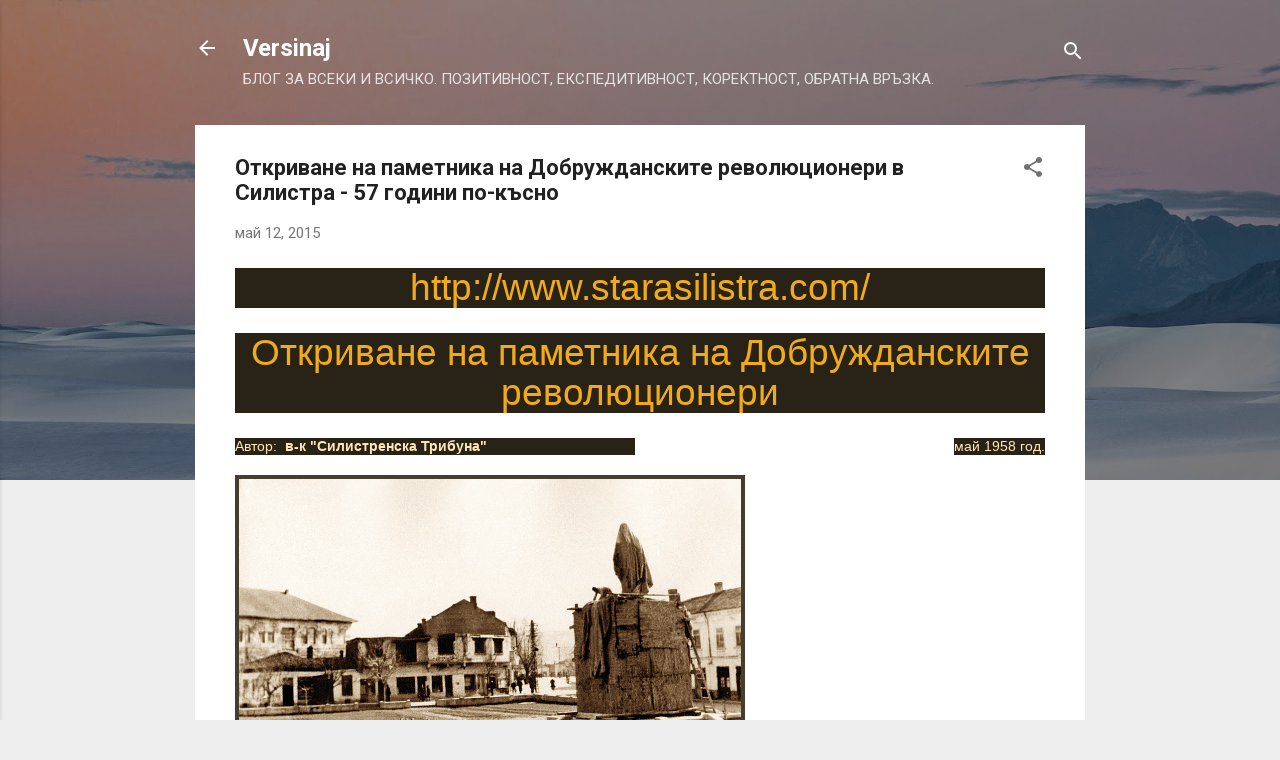

--- FILE ---
content_type: text/html; charset=UTF-8
request_url: https://jordansilistra.blogspot.com/2015/05/o-57.html
body_size: 41939
content:
<!DOCTYPE html>
<html dir='ltr' lang='bg'>
<head>
<meta content='width=device-width, initial-scale=1' name='viewport'/>
<title>Oткриване на паметника на Добружданските революционери в Силистра - 57 години по-късно</title>
<meta content='text/html; charset=UTF-8' http-equiv='Content-Type'/>
<!-- Chrome, Firefox OS and Opera -->
<meta content='#eeeeee' name='theme-color'/>
<!-- Windows Phone -->
<meta content='#eeeeee' name='msapplication-navbutton-color'/>
<meta content='blogger' name='generator'/>
<link href='https://jordansilistra.blogspot.com/favicon.ico' rel='icon' type='image/x-icon'/>
<link href='http://jordansilistra.blogspot.com/2015/05/o-57.html' rel='canonical'/>
<link rel="alternate" type="application/atom+xml" title="Versinaj - Atom" href="https://jordansilistra.blogspot.com/feeds/posts/default" />
<link rel="alternate" type="application/rss+xml" title="Versinaj - RSS" href="https://jordansilistra.blogspot.com/feeds/posts/default?alt=rss" />
<link rel="service.post" type="application/atom+xml" title="Versinaj - Atom" href="https://www.blogger.com/feeds/2091909618722867779/posts/default" />

<link rel="alternate" type="application/atom+xml" title="Versinaj - Atom" href="https://jordansilistra.blogspot.com/feeds/7600991625009513546/comments/default" />
<!--Can't find substitution for tag [blog.ieCssRetrofitLinks]-->
<link href='http://starasilistra.com/media/photo_gallery/1431279583.jpg' rel='image_src'/>
<meta content='http://jordansilistra.blogspot.com/2015/05/o-57.html' property='og:url'/>
<meta content='Oткриване на паметника на Добружданските революционери в Силистра - 57 години по-късно' property='og:title'/>
<meta content=' http://www.starasilistra.com/   Oткриване на паметника на Добружданските революционери   Автор:   в-к &quot;Силистренска Трибуна&quot;    май 1958 го...' property='og:description'/>
<meta content='https://lh3.googleusercontent.com/blogger_img_proxy/AEn0k_tuqjmD24RmpL2fDueTbYh0m2scbZPTTqHOgcwtKXJvz7bpzWzulcTPkn68dfKC_i9L4qdUrAm9EBSJ5ataN6FAL6CYp15NJpkq36-LIk5icm5K76RbUbqhJZoZW1Dm=w1200-h630-p-k-no-nu' property='og:image'/>
<style type='text/css'>@font-face{font-family:'Roboto';font-style:italic;font-weight:300;font-stretch:100%;font-display:swap;src:url(//fonts.gstatic.com/s/roboto/v50/KFOKCnqEu92Fr1Mu53ZEC9_Vu3r1gIhOszmOClHrs6ljXfMMLt_QuAX-k3Yi128m0kN2.woff2)format('woff2');unicode-range:U+0460-052F,U+1C80-1C8A,U+20B4,U+2DE0-2DFF,U+A640-A69F,U+FE2E-FE2F;}@font-face{font-family:'Roboto';font-style:italic;font-weight:300;font-stretch:100%;font-display:swap;src:url(//fonts.gstatic.com/s/roboto/v50/KFOKCnqEu92Fr1Mu53ZEC9_Vu3r1gIhOszmOClHrs6ljXfMMLt_QuAz-k3Yi128m0kN2.woff2)format('woff2');unicode-range:U+0301,U+0400-045F,U+0490-0491,U+04B0-04B1,U+2116;}@font-face{font-family:'Roboto';font-style:italic;font-weight:300;font-stretch:100%;font-display:swap;src:url(//fonts.gstatic.com/s/roboto/v50/KFOKCnqEu92Fr1Mu53ZEC9_Vu3r1gIhOszmOClHrs6ljXfMMLt_QuAT-k3Yi128m0kN2.woff2)format('woff2');unicode-range:U+1F00-1FFF;}@font-face{font-family:'Roboto';font-style:italic;font-weight:300;font-stretch:100%;font-display:swap;src:url(//fonts.gstatic.com/s/roboto/v50/KFOKCnqEu92Fr1Mu53ZEC9_Vu3r1gIhOszmOClHrs6ljXfMMLt_QuAv-k3Yi128m0kN2.woff2)format('woff2');unicode-range:U+0370-0377,U+037A-037F,U+0384-038A,U+038C,U+038E-03A1,U+03A3-03FF;}@font-face{font-family:'Roboto';font-style:italic;font-weight:300;font-stretch:100%;font-display:swap;src:url(//fonts.gstatic.com/s/roboto/v50/KFOKCnqEu92Fr1Mu53ZEC9_Vu3r1gIhOszmOClHrs6ljXfMMLt_QuHT-k3Yi128m0kN2.woff2)format('woff2');unicode-range:U+0302-0303,U+0305,U+0307-0308,U+0310,U+0312,U+0315,U+031A,U+0326-0327,U+032C,U+032F-0330,U+0332-0333,U+0338,U+033A,U+0346,U+034D,U+0391-03A1,U+03A3-03A9,U+03B1-03C9,U+03D1,U+03D5-03D6,U+03F0-03F1,U+03F4-03F5,U+2016-2017,U+2034-2038,U+203C,U+2040,U+2043,U+2047,U+2050,U+2057,U+205F,U+2070-2071,U+2074-208E,U+2090-209C,U+20D0-20DC,U+20E1,U+20E5-20EF,U+2100-2112,U+2114-2115,U+2117-2121,U+2123-214F,U+2190,U+2192,U+2194-21AE,U+21B0-21E5,U+21F1-21F2,U+21F4-2211,U+2213-2214,U+2216-22FF,U+2308-230B,U+2310,U+2319,U+231C-2321,U+2336-237A,U+237C,U+2395,U+239B-23B7,U+23D0,U+23DC-23E1,U+2474-2475,U+25AF,U+25B3,U+25B7,U+25BD,U+25C1,U+25CA,U+25CC,U+25FB,U+266D-266F,U+27C0-27FF,U+2900-2AFF,U+2B0E-2B11,U+2B30-2B4C,U+2BFE,U+3030,U+FF5B,U+FF5D,U+1D400-1D7FF,U+1EE00-1EEFF;}@font-face{font-family:'Roboto';font-style:italic;font-weight:300;font-stretch:100%;font-display:swap;src:url(//fonts.gstatic.com/s/roboto/v50/KFOKCnqEu92Fr1Mu53ZEC9_Vu3r1gIhOszmOClHrs6ljXfMMLt_QuGb-k3Yi128m0kN2.woff2)format('woff2');unicode-range:U+0001-000C,U+000E-001F,U+007F-009F,U+20DD-20E0,U+20E2-20E4,U+2150-218F,U+2190,U+2192,U+2194-2199,U+21AF,U+21E6-21F0,U+21F3,U+2218-2219,U+2299,U+22C4-22C6,U+2300-243F,U+2440-244A,U+2460-24FF,U+25A0-27BF,U+2800-28FF,U+2921-2922,U+2981,U+29BF,U+29EB,U+2B00-2BFF,U+4DC0-4DFF,U+FFF9-FFFB,U+10140-1018E,U+10190-1019C,U+101A0,U+101D0-101FD,U+102E0-102FB,U+10E60-10E7E,U+1D2C0-1D2D3,U+1D2E0-1D37F,U+1F000-1F0FF,U+1F100-1F1AD,U+1F1E6-1F1FF,U+1F30D-1F30F,U+1F315,U+1F31C,U+1F31E,U+1F320-1F32C,U+1F336,U+1F378,U+1F37D,U+1F382,U+1F393-1F39F,U+1F3A7-1F3A8,U+1F3AC-1F3AF,U+1F3C2,U+1F3C4-1F3C6,U+1F3CA-1F3CE,U+1F3D4-1F3E0,U+1F3ED,U+1F3F1-1F3F3,U+1F3F5-1F3F7,U+1F408,U+1F415,U+1F41F,U+1F426,U+1F43F,U+1F441-1F442,U+1F444,U+1F446-1F449,U+1F44C-1F44E,U+1F453,U+1F46A,U+1F47D,U+1F4A3,U+1F4B0,U+1F4B3,U+1F4B9,U+1F4BB,U+1F4BF,U+1F4C8-1F4CB,U+1F4D6,U+1F4DA,U+1F4DF,U+1F4E3-1F4E6,U+1F4EA-1F4ED,U+1F4F7,U+1F4F9-1F4FB,U+1F4FD-1F4FE,U+1F503,U+1F507-1F50B,U+1F50D,U+1F512-1F513,U+1F53E-1F54A,U+1F54F-1F5FA,U+1F610,U+1F650-1F67F,U+1F687,U+1F68D,U+1F691,U+1F694,U+1F698,U+1F6AD,U+1F6B2,U+1F6B9-1F6BA,U+1F6BC,U+1F6C6-1F6CF,U+1F6D3-1F6D7,U+1F6E0-1F6EA,U+1F6F0-1F6F3,U+1F6F7-1F6FC,U+1F700-1F7FF,U+1F800-1F80B,U+1F810-1F847,U+1F850-1F859,U+1F860-1F887,U+1F890-1F8AD,U+1F8B0-1F8BB,U+1F8C0-1F8C1,U+1F900-1F90B,U+1F93B,U+1F946,U+1F984,U+1F996,U+1F9E9,U+1FA00-1FA6F,U+1FA70-1FA7C,U+1FA80-1FA89,U+1FA8F-1FAC6,U+1FACE-1FADC,U+1FADF-1FAE9,U+1FAF0-1FAF8,U+1FB00-1FBFF;}@font-face{font-family:'Roboto';font-style:italic;font-weight:300;font-stretch:100%;font-display:swap;src:url(//fonts.gstatic.com/s/roboto/v50/KFOKCnqEu92Fr1Mu53ZEC9_Vu3r1gIhOszmOClHrs6ljXfMMLt_QuAf-k3Yi128m0kN2.woff2)format('woff2');unicode-range:U+0102-0103,U+0110-0111,U+0128-0129,U+0168-0169,U+01A0-01A1,U+01AF-01B0,U+0300-0301,U+0303-0304,U+0308-0309,U+0323,U+0329,U+1EA0-1EF9,U+20AB;}@font-face{font-family:'Roboto';font-style:italic;font-weight:300;font-stretch:100%;font-display:swap;src:url(//fonts.gstatic.com/s/roboto/v50/KFOKCnqEu92Fr1Mu53ZEC9_Vu3r1gIhOszmOClHrs6ljXfMMLt_QuAb-k3Yi128m0kN2.woff2)format('woff2');unicode-range:U+0100-02BA,U+02BD-02C5,U+02C7-02CC,U+02CE-02D7,U+02DD-02FF,U+0304,U+0308,U+0329,U+1D00-1DBF,U+1E00-1E9F,U+1EF2-1EFF,U+2020,U+20A0-20AB,U+20AD-20C0,U+2113,U+2C60-2C7F,U+A720-A7FF;}@font-face{font-family:'Roboto';font-style:italic;font-weight:300;font-stretch:100%;font-display:swap;src:url(//fonts.gstatic.com/s/roboto/v50/KFOKCnqEu92Fr1Mu53ZEC9_Vu3r1gIhOszmOClHrs6ljXfMMLt_QuAj-k3Yi128m0g.woff2)format('woff2');unicode-range:U+0000-00FF,U+0131,U+0152-0153,U+02BB-02BC,U+02C6,U+02DA,U+02DC,U+0304,U+0308,U+0329,U+2000-206F,U+20AC,U+2122,U+2191,U+2193,U+2212,U+2215,U+FEFF,U+FFFD;}@font-face{font-family:'Roboto';font-style:normal;font-weight:400;font-stretch:100%;font-display:swap;src:url(//fonts.gstatic.com/s/roboto/v50/KFO7CnqEu92Fr1ME7kSn66aGLdTylUAMa3GUBHMdazTgWw.woff2)format('woff2');unicode-range:U+0460-052F,U+1C80-1C8A,U+20B4,U+2DE0-2DFF,U+A640-A69F,U+FE2E-FE2F;}@font-face{font-family:'Roboto';font-style:normal;font-weight:400;font-stretch:100%;font-display:swap;src:url(//fonts.gstatic.com/s/roboto/v50/KFO7CnqEu92Fr1ME7kSn66aGLdTylUAMa3iUBHMdazTgWw.woff2)format('woff2');unicode-range:U+0301,U+0400-045F,U+0490-0491,U+04B0-04B1,U+2116;}@font-face{font-family:'Roboto';font-style:normal;font-weight:400;font-stretch:100%;font-display:swap;src:url(//fonts.gstatic.com/s/roboto/v50/KFO7CnqEu92Fr1ME7kSn66aGLdTylUAMa3CUBHMdazTgWw.woff2)format('woff2');unicode-range:U+1F00-1FFF;}@font-face{font-family:'Roboto';font-style:normal;font-weight:400;font-stretch:100%;font-display:swap;src:url(//fonts.gstatic.com/s/roboto/v50/KFO7CnqEu92Fr1ME7kSn66aGLdTylUAMa3-UBHMdazTgWw.woff2)format('woff2');unicode-range:U+0370-0377,U+037A-037F,U+0384-038A,U+038C,U+038E-03A1,U+03A3-03FF;}@font-face{font-family:'Roboto';font-style:normal;font-weight:400;font-stretch:100%;font-display:swap;src:url(//fonts.gstatic.com/s/roboto/v50/KFO7CnqEu92Fr1ME7kSn66aGLdTylUAMawCUBHMdazTgWw.woff2)format('woff2');unicode-range:U+0302-0303,U+0305,U+0307-0308,U+0310,U+0312,U+0315,U+031A,U+0326-0327,U+032C,U+032F-0330,U+0332-0333,U+0338,U+033A,U+0346,U+034D,U+0391-03A1,U+03A3-03A9,U+03B1-03C9,U+03D1,U+03D5-03D6,U+03F0-03F1,U+03F4-03F5,U+2016-2017,U+2034-2038,U+203C,U+2040,U+2043,U+2047,U+2050,U+2057,U+205F,U+2070-2071,U+2074-208E,U+2090-209C,U+20D0-20DC,U+20E1,U+20E5-20EF,U+2100-2112,U+2114-2115,U+2117-2121,U+2123-214F,U+2190,U+2192,U+2194-21AE,U+21B0-21E5,U+21F1-21F2,U+21F4-2211,U+2213-2214,U+2216-22FF,U+2308-230B,U+2310,U+2319,U+231C-2321,U+2336-237A,U+237C,U+2395,U+239B-23B7,U+23D0,U+23DC-23E1,U+2474-2475,U+25AF,U+25B3,U+25B7,U+25BD,U+25C1,U+25CA,U+25CC,U+25FB,U+266D-266F,U+27C0-27FF,U+2900-2AFF,U+2B0E-2B11,U+2B30-2B4C,U+2BFE,U+3030,U+FF5B,U+FF5D,U+1D400-1D7FF,U+1EE00-1EEFF;}@font-face{font-family:'Roboto';font-style:normal;font-weight:400;font-stretch:100%;font-display:swap;src:url(//fonts.gstatic.com/s/roboto/v50/KFO7CnqEu92Fr1ME7kSn66aGLdTylUAMaxKUBHMdazTgWw.woff2)format('woff2');unicode-range:U+0001-000C,U+000E-001F,U+007F-009F,U+20DD-20E0,U+20E2-20E4,U+2150-218F,U+2190,U+2192,U+2194-2199,U+21AF,U+21E6-21F0,U+21F3,U+2218-2219,U+2299,U+22C4-22C6,U+2300-243F,U+2440-244A,U+2460-24FF,U+25A0-27BF,U+2800-28FF,U+2921-2922,U+2981,U+29BF,U+29EB,U+2B00-2BFF,U+4DC0-4DFF,U+FFF9-FFFB,U+10140-1018E,U+10190-1019C,U+101A0,U+101D0-101FD,U+102E0-102FB,U+10E60-10E7E,U+1D2C0-1D2D3,U+1D2E0-1D37F,U+1F000-1F0FF,U+1F100-1F1AD,U+1F1E6-1F1FF,U+1F30D-1F30F,U+1F315,U+1F31C,U+1F31E,U+1F320-1F32C,U+1F336,U+1F378,U+1F37D,U+1F382,U+1F393-1F39F,U+1F3A7-1F3A8,U+1F3AC-1F3AF,U+1F3C2,U+1F3C4-1F3C6,U+1F3CA-1F3CE,U+1F3D4-1F3E0,U+1F3ED,U+1F3F1-1F3F3,U+1F3F5-1F3F7,U+1F408,U+1F415,U+1F41F,U+1F426,U+1F43F,U+1F441-1F442,U+1F444,U+1F446-1F449,U+1F44C-1F44E,U+1F453,U+1F46A,U+1F47D,U+1F4A3,U+1F4B0,U+1F4B3,U+1F4B9,U+1F4BB,U+1F4BF,U+1F4C8-1F4CB,U+1F4D6,U+1F4DA,U+1F4DF,U+1F4E3-1F4E6,U+1F4EA-1F4ED,U+1F4F7,U+1F4F9-1F4FB,U+1F4FD-1F4FE,U+1F503,U+1F507-1F50B,U+1F50D,U+1F512-1F513,U+1F53E-1F54A,U+1F54F-1F5FA,U+1F610,U+1F650-1F67F,U+1F687,U+1F68D,U+1F691,U+1F694,U+1F698,U+1F6AD,U+1F6B2,U+1F6B9-1F6BA,U+1F6BC,U+1F6C6-1F6CF,U+1F6D3-1F6D7,U+1F6E0-1F6EA,U+1F6F0-1F6F3,U+1F6F7-1F6FC,U+1F700-1F7FF,U+1F800-1F80B,U+1F810-1F847,U+1F850-1F859,U+1F860-1F887,U+1F890-1F8AD,U+1F8B0-1F8BB,U+1F8C0-1F8C1,U+1F900-1F90B,U+1F93B,U+1F946,U+1F984,U+1F996,U+1F9E9,U+1FA00-1FA6F,U+1FA70-1FA7C,U+1FA80-1FA89,U+1FA8F-1FAC6,U+1FACE-1FADC,U+1FADF-1FAE9,U+1FAF0-1FAF8,U+1FB00-1FBFF;}@font-face{font-family:'Roboto';font-style:normal;font-weight:400;font-stretch:100%;font-display:swap;src:url(//fonts.gstatic.com/s/roboto/v50/KFO7CnqEu92Fr1ME7kSn66aGLdTylUAMa3OUBHMdazTgWw.woff2)format('woff2');unicode-range:U+0102-0103,U+0110-0111,U+0128-0129,U+0168-0169,U+01A0-01A1,U+01AF-01B0,U+0300-0301,U+0303-0304,U+0308-0309,U+0323,U+0329,U+1EA0-1EF9,U+20AB;}@font-face{font-family:'Roboto';font-style:normal;font-weight:400;font-stretch:100%;font-display:swap;src:url(//fonts.gstatic.com/s/roboto/v50/KFO7CnqEu92Fr1ME7kSn66aGLdTylUAMa3KUBHMdazTgWw.woff2)format('woff2');unicode-range:U+0100-02BA,U+02BD-02C5,U+02C7-02CC,U+02CE-02D7,U+02DD-02FF,U+0304,U+0308,U+0329,U+1D00-1DBF,U+1E00-1E9F,U+1EF2-1EFF,U+2020,U+20A0-20AB,U+20AD-20C0,U+2113,U+2C60-2C7F,U+A720-A7FF;}@font-face{font-family:'Roboto';font-style:normal;font-weight:400;font-stretch:100%;font-display:swap;src:url(//fonts.gstatic.com/s/roboto/v50/KFO7CnqEu92Fr1ME7kSn66aGLdTylUAMa3yUBHMdazQ.woff2)format('woff2');unicode-range:U+0000-00FF,U+0131,U+0152-0153,U+02BB-02BC,U+02C6,U+02DA,U+02DC,U+0304,U+0308,U+0329,U+2000-206F,U+20AC,U+2122,U+2191,U+2193,U+2212,U+2215,U+FEFF,U+FFFD;}@font-face{font-family:'Roboto';font-style:normal;font-weight:700;font-stretch:100%;font-display:swap;src:url(//fonts.gstatic.com/s/roboto/v50/KFO7CnqEu92Fr1ME7kSn66aGLdTylUAMa3GUBHMdazTgWw.woff2)format('woff2');unicode-range:U+0460-052F,U+1C80-1C8A,U+20B4,U+2DE0-2DFF,U+A640-A69F,U+FE2E-FE2F;}@font-face{font-family:'Roboto';font-style:normal;font-weight:700;font-stretch:100%;font-display:swap;src:url(//fonts.gstatic.com/s/roboto/v50/KFO7CnqEu92Fr1ME7kSn66aGLdTylUAMa3iUBHMdazTgWw.woff2)format('woff2');unicode-range:U+0301,U+0400-045F,U+0490-0491,U+04B0-04B1,U+2116;}@font-face{font-family:'Roboto';font-style:normal;font-weight:700;font-stretch:100%;font-display:swap;src:url(//fonts.gstatic.com/s/roboto/v50/KFO7CnqEu92Fr1ME7kSn66aGLdTylUAMa3CUBHMdazTgWw.woff2)format('woff2');unicode-range:U+1F00-1FFF;}@font-face{font-family:'Roboto';font-style:normal;font-weight:700;font-stretch:100%;font-display:swap;src:url(//fonts.gstatic.com/s/roboto/v50/KFO7CnqEu92Fr1ME7kSn66aGLdTylUAMa3-UBHMdazTgWw.woff2)format('woff2');unicode-range:U+0370-0377,U+037A-037F,U+0384-038A,U+038C,U+038E-03A1,U+03A3-03FF;}@font-face{font-family:'Roboto';font-style:normal;font-weight:700;font-stretch:100%;font-display:swap;src:url(//fonts.gstatic.com/s/roboto/v50/KFO7CnqEu92Fr1ME7kSn66aGLdTylUAMawCUBHMdazTgWw.woff2)format('woff2');unicode-range:U+0302-0303,U+0305,U+0307-0308,U+0310,U+0312,U+0315,U+031A,U+0326-0327,U+032C,U+032F-0330,U+0332-0333,U+0338,U+033A,U+0346,U+034D,U+0391-03A1,U+03A3-03A9,U+03B1-03C9,U+03D1,U+03D5-03D6,U+03F0-03F1,U+03F4-03F5,U+2016-2017,U+2034-2038,U+203C,U+2040,U+2043,U+2047,U+2050,U+2057,U+205F,U+2070-2071,U+2074-208E,U+2090-209C,U+20D0-20DC,U+20E1,U+20E5-20EF,U+2100-2112,U+2114-2115,U+2117-2121,U+2123-214F,U+2190,U+2192,U+2194-21AE,U+21B0-21E5,U+21F1-21F2,U+21F4-2211,U+2213-2214,U+2216-22FF,U+2308-230B,U+2310,U+2319,U+231C-2321,U+2336-237A,U+237C,U+2395,U+239B-23B7,U+23D0,U+23DC-23E1,U+2474-2475,U+25AF,U+25B3,U+25B7,U+25BD,U+25C1,U+25CA,U+25CC,U+25FB,U+266D-266F,U+27C0-27FF,U+2900-2AFF,U+2B0E-2B11,U+2B30-2B4C,U+2BFE,U+3030,U+FF5B,U+FF5D,U+1D400-1D7FF,U+1EE00-1EEFF;}@font-face{font-family:'Roboto';font-style:normal;font-weight:700;font-stretch:100%;font-display:swap;src:url(//fonts.gstatic.com/s/roboto/v50/KFO7CnqEu92Fr1ME7kSn66aGLdTylUAMaxKUBHMdazTgWw.woff2)format('woff2');unicode-range:U+0001-000C,U+000E-001F,U+007F-009F,U+20DD-20E0,U+20E2-20E4,U+2150-218F,U+2190,U+2192,U+2194-2199,U+21AF,U+21E6-21F0,U+21F3,U+2218-2219,U+2299,U+22C4-22C6,U+2300-243F,U+2440-244A,U+2460-24FF,U+25A0-27BF,U+2800-28FF,U+2921-2922,U+2981,U+29BF,U+29EB,U+2B00-2BFF,U+4DC0-4DFF,U+FFF9-FFFB,U+10140-1018E,U+10190-1019C,U+101A0,U+101D0-101FD,U+102E0-102FB,U+10E60-10E7E,U+1D2C0-1D2D3,U+1D2E0-1D37F,U+1F000-1F0FF,U+1F100-1F1AD,U+1F1E6-1F1FF,U+1F30D-1F30F,U+1F315,U+1F31C,U+1F31E,U+1F320-1F32C,U+1F336,U+1F378,U+1F37D,U+1F382,U+1F393-1F39F,U+1F3A7-1F3A8,U+1F3AC-1F3AF,U+1F3C2,U+1F3C4-1F3C6,U+1F3CA-1F3CE,U+1F3D4-1F3E0,U+1F3ED,U+1F3F1-1F3F3,U+1F3F5-1F3F7,U+1F408,U+1F415,U+1F41F,U+1F426,U+1F43F,U+1F441-1F442,U+1F444,U+1F446-1F449,U+1F44C-1F44E,U+1F453,U+1F46A,U+1F47D,U+1F4A3,U+1F4B0,U+1F4B3,U+1F4B9,U+1F4BB,U+1F4BF,U+1F4C8-1F4CB,U+1F4D6,U+1F4DA,U+1F4DF,U+1F4E3-1F4E6,U+1F4EA-1F4ED,U+1F4F7,U+1F4F9-1F4FB,U+1F4FD-1F4FE,U+1F503,U+1F507-1F50B,U+1F50D,U+1F512-1F513,U+1F53E-1F54A,U+1F54F-1F5FA,U+1F610,U+1F650-1F67F,U+1F687,U+1F68D,U+1F691,U+1F694,U+1F698,U+1F6AD,U+1F6B2,U+1F6B9-1F6BA,U+1F6BC,U+1F6C6-1F6CF,U+1F6D3-1F6D7,U+1F6E0-1F6EA,U+1F6F0-1F6F3,U+1F6F7-1F6FC,U+1F700-1F7FF,U+1F800-1F80B,U+1F810-1F847,U+1F850-1F859,U+1F860-1F887,U+1F890-1F8AD,U+1F8B0-1F8BB,U+1F8C0-1F8C1,U+1F900-1F90B,U+1F93B,U+1F946,U+1F984,U+1F996,U+1F9E9,U+1FA00-1FA6F,U+1FA70-1FA7C,U+1FA80-1FA89,U+1FA8F-1FAC6,U+1FACE-1FADC,U+1FADF-1FAE9,U+1FAF0-1FAF8,U+1FB00-1FBFF;}@font-face{font-family:'Roboto';font-style:normal;font-weight:700;font-stretch:100%;font-display:swap;src:url(//fonts.gstatic.com/s/roboto/v50/KFO7CnqEu92Fr1ME7kSn66aGLdTylUAMa3OUBHMdazTgWw.woff2)format('woff2');unicode-range:U+0102-0103,U+0110-0111,U+0128-0129,U+0168-0169,U+01A0-01A1,U+01AF-01B0,U+0300-0301,U+0303-0304,U+0308-0309,U+0323,U+0329,U+1EA0-1EF9,U+20AB;}@font-face{font-family:'Roboto';font-style:normal;font-weight:700;font-stretch:100%;font-display:swap;src:url(//fonts.gstatic.com/s/roboto/v50/KFO7CnqEu92Fr1ME7kSn66aGLdTylUAMa3KUBHMdazTgWw.woff2)format('woff2');unicode-range:U+0100-02BA,U+02BD-02C5,U+02C7-02CC,U+02CE-02D7,U+02DD-02FF,U+0304,U+0308,U+0329,U+1D00-1DBF,U+1E00-1E9F,U+1EF2-1EFF,U+2020,U+20A0-20AB,U+20AD-20C0,U+2113,U+2C60-2C7F,U+A720-A7FF;}@font-face{font-family:'Roboto';font-style:normal;font-weight:700;font-stretch:100%;font-display:swap;src:url(//fonts.gstatic.com/s/roboto/v50/KFO7CnqEu92Fr1ME7kSn66aGLdTylUAMa3yUBHMdazQ.woff2)format('woff2');unicode-range:U+0000-00FF,U+0131,U+0152-0153,U+02BB-02BC,U+02C6,U+02DA,U+02DC,U+0304,U+0308,U+0329,U+2000-206F,U+20AC,U+2122,U+2191,U+2193,U+2212,U+2215,U+FEFF,U+FFFD;}</style>
<style id='page-skin-1' type='text/css'><!--
/*! normalize.css v3.0.1 | MIT License | git.io/normalize */html{font-family:sans-serif;-ms-text-size-adjust:100%;-webkit-text-size-adjust:100%}body{margin:0}article,aside,details,figcaption,figure,footer,header,hgroup,main,nav,section,summary{display:block}audio,canvas,progress,video{display:inline-block;vertical-align:baseline}audio:not([controls]){display:none;height:0}[hidden],template{display:none}a{background:transparent}a:active,a:hover{outline:0}abbr[title]{border-bottom:1px dotted}b,strong{font-weight:bold}dfn{font-style:italic}h1{font-size:2em;margin:.67em 0}mark{background:#ff0;color:#000}small{font-size:80%}sub,sup{font-size:75%;line-height:0;position:relative;vertical-align:baseline}sup{top:-0.5em}sub{bottom:-0.25em}img{border:0}svg:not(:root){overflow:hidden}figure{margin:1em 40px}hr{-moz-box-sizing:content-box;box-sizing:content-box;height:0}pre{overflow:auto}code,kbd,pre,samp{font-family:monospace,monospace;font-size:1em}button,input,optgroup,select,textarea{color:inherit;font:inherit;margin:0}button{overflow:visible}button,select{text-transform:none}button,html input[type="button"],input[type="reset"],input[type="submit"]{-webkit-appearance:button;cursor:pointer}button[disabled],html input[disabled]{cursor:default}button::-moz-focus-inner,input::-moz-focus-inner{border:0;padding:0}input{line-height:normal}input[type="checkbox"],input[type="radio"]{box-sizing:border-box;padding:0}input[type="number"]::-webkit-inner-spin-button,input[type="number"]::-webkit-outer-spin-button{height:auto}input[type="search"]{-webkit-appearance:textfield;-moz-box-sizing:content-box;-webkit-box-sizing:content-box;box-sizing:content-box}input[type="search"]::-webkit-search-cancel-button,input[type="search"]::-webkit-search-decoration{-webkit-appearance:none}fieldset{border:1px solid #c0c0c0;margin:0 2px;padding:.35em .625em .75em}legend{border:0;padding:0}textarea{overflow:auto}optgroup{font-weight:bold}table{border-collapse:collapse;border-spacing:0}td,th{padding:0}
/*!************************************************
* Blogger Template Style
* Name: Contempo
**************************************************/
body{
overflow-wrap:break-word;
word-break:break-word;
word-wrap:break-word
}
.hidden{
display:none
}
.invisible{
visibility:hidden
}
.container::after,.float-container::after{
clear:both;
content:"";
display:table
}
.clearboth{
clear:both
}
#comments .comment .comment-actions,.subscribe-popup .FollowByEmail .follow-by-email-submit,.widget.Profile .profile-link,.widget.Profile .profile-link.visit-profile{
background:0 0;
border:0;
box-shadow:none;
color:#2196f3;
cursor:pointer;
font-size:14px;
font-weight:700;
outline:0;
text-decoration:none;
text-transform:uppercase;
width:auto
}
.dim-overlay{
background-color:rgba(0,0,0,.54);
height:100vh;
left:0;
position:fixed;
top:0;
width:100%
}
#sharing-dim-overlay{
background-color:transparent
}
input::-ms-clear{
display:none
}
.blogger-logo,.svg-icon-24.blogger-logo{
fill:#ff9800;
opacity:1
}
.loading-spinner-large{
-webkit-animation:mspin-rotate 1.568s infinite linear;
animation:mspin-rotate 1.568s infinite linear;
height:48px;
overflow:hidden;
position:absolute;
width:48px;
z-index:200
}
.loading-spinner-large>div{
-webkit-animation:mspin-revrot 5332ms infinite steps(4);
animation:mspin-revrot 5332ms infinite steps(4)
}
.loading-spinner-large>div>div{
-webkit-animation:mspin-singlecolor-large-film 1333ms infinite steps(81);
animation:mspin-singlecolor-large-film 1333ms infinite steps(81);
background-size:100%;
height:48px;
width:3888px
}
.mspin-black-large>div>div,.mspin-grey_54-large>div>div{
background-image:url(https://www.blogblog.com/indie/mspin_black_large.svg)
}
.mspin-white-large>div>div{
background-image:url(https://www.blogblog.com/indie/mspin_white_large.svg)
}
.mspin-grey_54-large{
opacity:.54
}
@-webkit-keyframes mspin-singlecolor-large-film{
from{
-webkit-transform:translateX(0);
transform:translateX(0)
}
to{
-webkit-transform:translateX(-3888px);
transform:translateX(-3888px)
}
}
@keyframes mspin-singlecolor-large-film{
from{
-webkit-transform:translateX(0);
transform:translateX(0)
}
to{
-webkit-transform:translateX(-3888px);
transform:translateX(-3888px)
}
}
@-webkit-keyframes mspin-rotate{
from{
-webkit-transform:rotate(0);
transform:rotate(0)
}
to{
-webkit-transform:rotate(360deg);
transform:rotate(360deg)
}
}
@keyframes mspin-rotate{
from{
-webkit-transform:rotate(0);
transform:rotate(0)
}
to{
-webkit-transform:rotate(360deg);
transform:rotate(360deg)
}
}
@-webkit-keyframes mspin-revrot{
from{
-webkit-transform:rotate(0);
transform:rotate(0)
}
to{
-webkit-transform:rotate(-360deg);
transform:rotate(-360deg)
}
}
@keyframes mspin-revrot{
from{
-webkit-transform:rotate(0);
transform:rotate(0)
}
to{
-webkit-transform:rotate(-360deg);
transform:rotate(-360deg)
}
}
.skip-navigation{
background-color:#fff;
box-sizing:border-box;
color:#000;
display:block;
height:0;
left:0;
line-height:50px;
overflow:hidden;
padding-top:0;
position:fixed;
text-align:center;
top:0;
-webkit-transition:box-shadow .3s,height .3s,padding-top .3s;
transition:box-shadow .3s,height .3s,padding-top .3s;
width:100%;
z-index:900
}
.skip-navigation:focus{
box-shadow:0 4px 5px 0 rgba(0,0,0,.14),0 1px 10px 0 rgba(0,0,0,.12),0 2px 4px -1px rgba(0,0,0,.2);
height:50px
}
#main{
outline:0
}
.main-heading{
position:absolute;
clip:rect(1px,1px,1px,1px);
padding:0;
border:0;
height:1px;
width:1px;
overflow:hidden
}
.Attribution{
margin-top:1em;
text-align:center
}
.Attribution .blogger img,.Attribution .blogger svg{
vertical-align:bottom
}
.Attribution .blogger img{
margin-right:.5em
}
.Attribution div{
line-height:24px;
margin-top:.5em
}
.Attribution .copyright,.Attribution .image-attribution{
font-size:.7em;
margin-top:1.5em
}
.BLOG_mobile_video_class{
display:none
}
.bg-photo{
background-attachment:scroll!important
}
body .CSS_LIGHTBOX{
z-index:900
}
.extendable .show-less,.extendable .show-more{
border-color:#2196f3;
color:#2196f3;
margin-top:8px
}
.extendable .show-less.hidden,.extendable .show-more.hidden{
display:none
}
.inline-ad{
display:none;
max-width:100%;
overflow:hidden
}
.adsbygoogle{
display:block
}
#cookieChoiceInfo{
bottom:0;
top:auto
}
iframe.b-hbp-video{
border:0
}
.post-body img{
max-width:100%
}
.post-body iframe{
max-width:100%
}
.post-body a[imageanchor="1"]{
display:inline-block
}
.byline{
margin-right:1em
}
.byline:last-child{
margin-right:0
}
.link-copied-dialog{
max-width:520px;
outline:0
}
.link-copied-dialog .modal-dialog-buttons{
margin-top:8px
}
.link-copied-dialog .goog-buttonset-default{
background:0 0;
border:0
}
.link-copied-dialog .goog-buttonset-default:focus{
outline:0
}
.paging-control-container{
margin-bottom:16px
}
.paging-control-container .paging-control{
display:inline-block
}
.paging-control-container .comment-range-text::after,.paging-control-container .paging-control{
color:#2196f3
}
.paging-control-container .comment-range-text,.paging-control-container .paging-control{
margin-right:8px
}
.paging-control-container .comment-range-text::after,.paging-control-container .paging-control::after{
content:"\b7";
cursor:default;
padding-left:8px;
pointer-events:none
}
.paging-control-container .comment-range-text:last-child::after,.paging-control-container .paging-control:last-child::after{
content:none
}
.byline.reactions iframe{
height:20px
}
.b-notification{
color:#000;
background-color:#fff;
border-bottom:solid 1px #000;
box-sizing:border-box;
padding:16px 32px;
text-align:center
}
.b-notification.visible{
-webkit-transition:margin-top .3s cubic-bezier(.4,0,.2,1);
transition:margin-top .3s cubic-bezier(.4,0,.2,1)
}
.b-notification.invisible{
position:absolute
}
.b-notification-close{
position:absolute;
right:8px;
top:8px
}
.no-posts-message{
line-height:40px;
text-align:center
}
@media screen and (max-width:800px){
body.item-view .post-body a[imageanchor="1"][style*="float: left;"],body.item-view .post-body a[imageanchor="1"][style*="float: right;"]{
float:none!important;
clear:none!important
}
body.item-view .post-body a[imageanchor="1"] img{
display:block;
height:auto;
margin:0 auto
}
body.item-view .post-body>.separator:first-child>a[imageanchor="1"]:first-child{
margin-top:20px
}
.post-body a[imageanchor]{
display:block
}
body.item-view .post-body a[imageanchor="1"]{
margin-left:0!important;
margin-right:0!important
}
body.item-view .post-body a[imageanchor="1"]+a[imageanchor="1"]{
margin-top:16px
}
}
.item-control{
display:none
}
#comments{
border-top:1px dashed rgba(0,0,0,.54);
margin-top:20px;
padding:20px
}
#comments .comment-thread ol{
margin:0;
padding-left:0;
padding-left:0
}
#comments .comment .comment-replybox-single,#comments .comment-thread .comment-replies{
margin-left:60px
}
#comments .comment-thread .thread-count{
display:none
}
#comments .comment{
list-style-type:none;
padding:0 0 30px;
position:relative
}
#comments .comment .comment{
padding-bottom:8px
}
.comment .avatar-image-container{
position:absolute
}
.comment .avatar-image-container img{
border-radius:50%
}
.avatar-image-container svg,.comment .avatar-image-container .avatar-icon{
border-radius:50%;
border:solid 1px #707070;
box-sizing:border-box;
fill:#707070;
height:35px;
margin:0;
padding:7px;
width:35px
}
.comment .comment-block{
margin-top:10px;
margin-left:60px;
padding-bottom:0
}
#comments .comment-author-header-wrapper{
margin-left:40px
}
#comments .comment .thread-expanded .comment-block{
padding-bottom:20px
}
#comments .comment .comment-header .user,#comments .comment .comment-header .user a{
color:#212121;
font-style:normal;
font-weight:700
}
#comments .comment .comment-actions{
bottom:0;
margin-bottom:15px;
position:absolute
}
#comments .comment .comment-actions>*{
margin-right:8px
}
#comments .comment .comment-header .datetime{
bottom:0;
color:rgba(33,33,33,.54);
display:inline-block;
font-size:13px;
font-style:italic;
margin-left:8px
}
#comments .comment .comment-footer .comment-timestamp a,#comments .comment .comment-header .datetime a{
color:rgba(33,33,33,.54)
}
#comments .comment .comment-content,.comment .comment-body{
margin-top:12px;
word-break:break-word
}
.comment-body{
margin-bottom:12px
}
#comments.embed[data-num-comments="0"]{
border:0;
margin-top:0;
padding-top:0
}
#comments.embed[data-num-comments="0"] #comment-post-message,#comments.embed[data-num-comments="0"] div.comment-form>p,#comments.embed[data-num-comments="0"] p.comment-footer{
display:none
}
#comment-editor-src{
display:none
}
.comments .comments-content .loadmore.loaded{
max-height:0;
opacity:0;
overflow:hidden
}
.extendable .remaining-items{
height:0;
overflow:hidden;
-webkit-transition:height .3s cubic-bezier(.4,0,.2,1);
transition:height .3s cubic-bezier(.4,0,.2,1)
}
.extendable .remaining-items.expanded{
height:auto
}
.svg-icon-24,.svg-icon-24-button{
cursor:pointer;
height:24px;
width:24px;
min-width:24px
}
.touch-icon{
margin:-12px;
padding:12px
}
.touch-icon:active,.touch-icon:focus{
background-color:rgba(153,153,153,.4);
border-radius:50%
}
svg:not(:root).touch-icon{
overflow:visible
}
html[dir=rtl] .rtl-reversible-icon{
-webkit-transform:scaleX(-1);
-ms-transform:scaleX(-1);
transform:scaleX(-1)
}
.svg-icon-24-button,.touch-icon-button{
background:0 0;
border:0;
margin:0;
outline:0;
padding:0
}
.touch-icon-button .touch-icon:active,.touch-icon-button .touch-icon:focus{
background-color:transparent
}
.touch-icon-button:active .touch-icon,.touch-icon-button:focus .touch-icon{
background-color:rgba(153,153,153,.4);
border-radius:50%
}
.Profile .default-avatar-wrapper .avatar-icon{
border-radius:50%;
border:solid 1px #707070;
box-sizing:border-box;
fill:#707070;
margin:0
}
.Profile .individual .default-avatar-wrapper .avatar-icon{
padding:25px
}
.Profile .individual .avatar-icon,.Profile .individual .profile-img{
height:120px;
width:120px
}
.Profile .team .default-avatar-wrapper .avatar-icon{
padding:8px
}
.Profile .team .avatar-icon,.Profile .team .default-avatar-wrapper,.Profile .team .profile-img{
height:40px;
width:40px
}
.snippet-container{
margin:0;
position:relative;
overflow:hidden
}
.snippet-fade{
bottom:0;
box-sizing:border-box;
position:absolute;
width:96px
}
.snippet-fade{
right:0
}
.snippet-fade:after{
content:"\2026"
}
.snippet-fade:after{
float:right
}
.post-bottom{
-webkit-box-align:center;
-webkit-align-items:center;
-ms-flex-align:center;
align-items:center;
display:-webkit-box;
display:-webkit-flex;
display:-ms-flexbox;
display:flex;
-webkit-flex-wrap:wrap;
-ms-flex-wrap:wrap;
flex-wrap:wrap
}
.post-footer{
-webkit-box-flex:1;
-webkit-flex:1 1 auto;
-ms-flex:1 1 auto;
flex:1 1 auto;
-webkit-flex-wrap:wrap;
-ms-flex-wrap:wrap;
flex-wrap:wrap;
-webkit-box-ordinal-group:2;
-webkit-order:1;
-ms-flex-order:1;
order:1
}
.post-footer>*{
-webkit-box-flex:0;
-webkit-flex:0 1 auto;
-ms-flex:0 1 auto;
flex:0 1 auto
}
.post-footer .byline:last-child{
margin-right:1em
}
.jump-link{
-webkit-box-flex:0;
-webkit-flex:0 0 auto;
-ms-flex:0 0 auto;
flex:0 0 auto;
-webkit-box-ordinal-group:3;
-webkit-order:2;
-ms-flex-order:2;
order:2
}
.centered-top-container.sticky{
left:0;
position:fixed;
right:0;
top:0;
width:auto;
z-index:50;
-webkit-transition-property:opacity,-webkit-transform;
transition-property:opacity,-webkit-transform;
transition-property:transform,opacity;
transition-property:transform,opacity,-webkit-transform;
-webkit-transition-duration:.2s;
transition-duration:.2s;
-webkit-transition-timing-function:cubic-bezier(.4,0,.2,1);
transition-timing-function:cubic-bezier(.4,0,.2,1)
}
.centered-top-placeholder{
display:none
}
.collapsed-header .centered-top-placeholder{
display:block
}
.centered-top-container .Header .replaced h1,.centered-top-placeholder .Header .replaced h1{
display:none
}
.centered-top-container.sticky .Header .replaced h1{
display:block
}
.centered-top-container.sticky .Header .header-widget{
background:0 0
}
.centered-top-container.sticky .Header .header-image-wrapper{
display:none
}
.centered-top-container img,.centered-top-placeholder img{
max-width:100%
}
.collapsible{
-webkit-transition:height .3s cubic-bezier(.4,0,.2,1);
transition:height .3s cubic-bezier(.4,0,.2,1)
}
.collapsible,.collapsible>summary{
display:block;
overflow:hidden
}
.collapsible>:not(summary){
display:none
}
.collapsible[open]>:not(summary){
display:block
}
.collapsible:focus,.collapsible>summary:focus{
outline:0
}
.collapsible>summary{
cursor:pointer;
display:block;
padding:0
}
.collapsible:focus>summary,.collapsible>summary:focus{
background-color:transparent
}
.collapsible>summary::-webkit-details-marker{
display:none
}
.collapsible-title{
-webkit-box-align:center;
-webkit-align-items:center;
-ms-flex-align:center;
align-items:center;
display:-webkit-box;
display:-webkit-flex;
display:-ms-flexbox;
display:flex
}
.collapsible-title .title{
-webkit-box-flex:1;
-webkit-flex:1 1 auto;
-ms-flex:1 1 auto;
flex:1 1 auto;
-webkit-box-ordinal-group:1;
-webkit-order:0;
-ms-flex-order:0;
order:0;
overflow:hidden;
text-overflow:ellipsis;
white-space:nowrap
}
.collapsible-title .chevron-down,.collapsible[open] .collapsible-title .chevron-up{
display:block
}
.collapsible-title .chevron-up,.collapsible[open] .collapsible-title .chevron-down{
display:none
}
.flat-button{
cursor:pointer;
display:inline-block;
font-weight:700;
text-transform:uppercase;
border-radius:2px;
padding:8px;
margin:-8px
}
.flat-icon-button{
background:0 0;
border:0;
margin:0;
outline:0;
padding:0;
margin:-12px;
padding:12px;
cursor:pointer;
box-sizing:content-box;
display:inline-block;
line-height:0
}
.flat-icon-button,.flat-icon-button .splash-wrapper{
border-radius:50%
}
.flat-icon-button .splash.animate{
-webkit-animation-duration:.3s;
animation-duration:.3s
}
.overflowable-container{
max-height:46px;
overflow:hidden;
position:relative
}
.overflow-button{
cursor:pointer
}
#overflowable-dim-overlay{
background:0 0
}
.overflow-popup{
box-shadow:0 2px 2px 0 rgba(0,0,0,.14),0 3px 1px -2px rgba(0,0,0,.2),0 1px 5px 0 rgba(0,0,0,.12);
background-color:#ffffff;
left:0;
max-width:calc(100% - 32px);
position:absolute;
top:0;
visibility:hidden;
z-index:101
}
.overflow-popup ul{
list-style:none
}
.overflow-popup .tabs li,.overflow-popup li{
display:block;
height:auto
}
.overflow-popup .tabs li{
padding-left:0;
padding-right:0
}
.overflow-button.hidden,.overflow-popup .tabs li.hidden,.overflow-popup li.hidden{
display:none
}
.pill-button{
background:0 0;
border:1px solid;
border-radius:12px;
cursor:pointer;
display:inline-block;
padding:4px 16px;
text-transform:uppercase
}
.ripple{
position:relative
}
.ripple>*{
z-index:1
}
.splash-wrapper{
bottom:0;
left:0;
overflow:hidden;
pointer-events:none;
position:absolute;
right:0;
top:0;
z-index:0
}
.splash{
background:#ccc;
border-radius:100%;
display:block;
opacity:.6;
position:absolute;
-webkit-transform:scale(0);
-ms-transform:scale(0);
transform:scale(0)
}
.splash.animate{
-webkit-animation:ripple-effect .4s linear;
animation:ripple-effect .4s linear
}
@-webkit-keyframes ripple-effect{
100%{
opacity:0;
-webkit-transform:scale(2.5);
transform:scale(2.5)
}
}
@keyframes ripple-effect{
100%{
opacity:0;
-webkit-transform:scale(2.5);
transform:scale(2.5)
}
}
.search{
display:-webkit-box;
display:-webkit-flex;
display:-ms-flexbox;
display:flex;
line-height:24px;
width:24px
}
.search.focused{
width:100%
}
.search.focused .section{
width:100%
}
.search form{
z-index:101
}
.search h3{
display:none
}
.search form{
display:-webkit-box;
display:-webkit-flex;
display:-ms-flexbox;
display:flex;
-webkit-box-flex:1;
-webkit-flex:1 0 0;
-ms-flex:1 0 0px;
flex:1 0 0;
border-bottom:solid 1px transparent;
padding-bottom:8px
}
.search form>*{
display:none
}
.search.focused form>*{
display:block
}
.search .search-input label{
display:none
}
.centered-top-placeholder.cloned .search form{
z-index:30
}
.search.focused form{
border-color:#ffffff;
position:relative;
width:auto
}
.collapsed-header .centered-top-container .search.focused form{
border-bottom-color:transparent
}
.search-expand{
-webkit-box-flex:0;
-webkit-flex:0 0 auto;
-ms-flex:0 0 auto;
flex:0 0 auto
}
.search-expand-text{
display:none
}
.search-close{
display:inline;
vertical-align:middle
}
.search-input{
-webkit-box-flex:1;
-webkit-flex:1 0 1px;
-ms-flex:1 0 1px;
flex:1 0 1px
}
.search-input input{
background:0 0;
border:0;
box-sizing:border-box;
color:#ffffff;
display:inline-block;
outline:0;
width:calc(100% - 48px)
}
.search-input input.no-cursor{
color:transparent;
text-shadow:0 0 0 #ffffff
}
.collapsed-header .centered-top-container .search-action,.collapsed-header .centered-top-container .search-input input{
color:#212121
}
.collapsed-header .centered-top-container .search-input input.no-cursor{
color:transparent;
text-shadow:0 0 0 #212121
}
.collapsed-header .centered-top-container .search-input input.no-cursor:focus,.search-input input.no-cursor:focus{
outline:0
}
.search-focused>*{
visibility:hidden
}
.search-focused .search,.search-focused .search-icon{
visibility:visible
}
.search.focused .search-action{
display:block
}
.search.focused .search-action:disabled{
opacity:.3
}
.widget.Sharing .sharing-button{
display:none
}
.widget.Sharing .sharing-buttons li{
padding:0
}
.widget.Sharing .sharing-buttons li span{
display:none
}
.post-share-buttons{
position:relative
}
.centered-bottom .share-buttons .svg-icon-24,.share-buttons .svg-icon-24{
fill:#212121
}
.sharing-open.touch-icon-button:active .touch-icon,.sharing-open.touch-icon-button:focus .touch-icon{
background-color:transparent
}
.share-buttons{
background-color:#ffffff;
border-radius:2px;
box-shadow:0 2px 2px 0 rgba(0,0,0,.14),0 3px 1px -2px rgba(0,0,0,.2),0 1px 5px 0 rgba(0,0,0,.12);
color:#212121;
list-style:none;
margin:0;
padding:8px 0;
position:absolute;
top:-11px;
min-width:200px;
z-index:101
}
.share-buttons.hidden{
display:none
}
.sharing-button{
background:0 0;
border:0;
margin:0;
outline:0;
padding:0;
cursor:pointer
}
.share-buttons li{
margin:0;
height:48px
}
.share-buttons li:last-child{
margin-bottom:0
}
.share-buttons li .sharing-platform-button{
box-sizing:border-box;
cursor:pointer;
display:block;
height:100%;
margin-bottom:0;
padding:0 16px;
position:relative;
width:100%
}
.share-buttons li .sharing-platform-button:focus,.share-buttons li .sharing-platform-button:hover{
background-color:rgba(128,128,128,.1);
outline:0
}
.share-buttons li svg[class*=" sharing-"],.share-buttons li svg[class^=sharing-]{
position:absolute;
top:10px
}
.share-buttons li span.sharing-platform-button{
position:relative;
top:0
}
.share-buttons li .platform-sharing-text{
display:block;
font-size:16px;
line-height:48px;
white-space:nowrap
}
.share-buttons li .platform-sharing-text{
margin-left:56px
}
.sidebar-container{
background-color:#ffffff;
max-width:284px;
overflow-y:auto;
-webkit-transition-property:-webkit-transform;
transition-property:-webkit-transform;
transition-property:transform;
transition-property:transform,-webkit-transform;
-webkit-transition-duration:.3s;
transition-duration:.3s;
-webkit-transition-timing-function:cubic-bezier(0,0,.2,1);
transition-timing-function:cubic-bezier(0,0,.2,1);
width:284px;
z-index:101;
-webkit-overflow-scrolling:touch
}
.sidebar-container .navigation{
line-height:0;
padding:16px
}
.sidebar-container .sidebar-back{
cursor:pointer
}
.sidebar-container .widget{
background:0 0;
margin:0 16px;
padding:16px 0
}
.sidebar-container .widget .title{
color:#212121;
margin:0
}
.sidebar-container .widget ul{
list-style:none;
margin:0;
padding:0
}
.sidebar-container .widget ul ul{
margin-left:1em
}
.sidebar-container .widget li{
font-size:16px;
line-height:normal
}
.sidebar-container .widget+.widget{
border-top:1px dashed #cccccc
}
.BlogArchive li{
margin:16px 0
}
.BlogArchive li:last-child{
margin-bottom:0
}
.Label li a{
display:inline-block
}
.BlogArchive .post-count,.Label .label-count{
float:right;
margin-left:.25em
}
.BlogArchive .post-count::before,.Label .label-count::before{
content:"("
}
.BlogArchive .post-count::after,.Label .label-count::after{
content:")"
}
.widget.Translate .skiptranslate>div{
display:block!important
}
.widget.Profile .profile-link{
display:-webkit-box;
display:-webkit-flex;
display:-ms-flexbox;
display:flex
}
.widget.Profile .team-member .default-avatar-wrapper,.widget.Profile .team-member .profile-img{
-webkit-box-flex:0;
-webkit-flex:0 0 auto;
-ms-flex:0 0 auto;
flex:0 0 auto;
margin-right:1em
}
.widget.Profile .individual .profile-link{
-webkit-box-orient:vertical;
-webkit-box-direction:normal;
-webkit-flex-direction:column;
-ms-flex-direction:column;
flex-direction:column
}
.widget.Profile .team .profile-link .profile-name{
-webkit-align-self:center;
-ms-flex-item-align:center;
align-self:center;
display:block;
-webkit-box-flex:1;
-webkit-flex:1 1 auto;
-ms-flex:1 1 auto;
flex:1 1 auto
}
.dim-overlay{
background-color:rgba(0,0,0,.54);
z-index:100
}
body.sidebar-visible{
overflow-y:hidden
}
@media screen and (max-width:1439px){
.sidebar-container{
bottom:0;
position:fixed;
top:0;
left:0;
right:auto
}
.sidebar-container.sidebar-invisible{
-webkit-transition-timing-function:cubic-bezier(.4,0,.6,1);
transition-timing-function:cubic-bezier(.4,0,.6,1);
-webkit-transform:translateX(-284px);
-ms-transform:translateX(-284px);
transform:translateX(-284px)
}
}
@media screen and (min-width:1440px){
.sidebar-container{
position:absolute;
top:0;
left:0;
right:auto
}
.sidebar-container .navigation{
display:none
}
}
.dialog{
box-shadow:0 2px 2px 0 rgba(0,0,0,.14),0 3px 1px -2px rgba(0,0,0,.2),0 1px 5px 0 rgba(0,0,0,.12);
background:#ffffff;
box-sizing:border-box;
color:#757575;
padding:30px;
position:fixed;
text-align:center;
width:calc(100% - 24px);
z-index:101
}
.dialog input[type=email],.dialog input[type=text]{
background-color:transparent;
border:0;
border-bottom:solid 1px rgba(117,117,117,.12);
color:#757575;
display:block;
font-family:Roboto, sans-serif;
font-size:16px;
line-height:24px;
margin:auto;
padding-bottom:7px;
outline:0;
text-align:center;
width:100%
}
.dialog input[type=email]::-webkit-input-placeholder,.dialog input[type=text]::-webkit-input-placeholder{
color:#757575
}
.dialog input[type=email]::-moz-placeholder,.dialog input[type=text]::-moz-placeholder{
color:#757575
}
.dialog input[type=email]:-ms-input-placeholder,.dialog input[type=text]:-ms-input-placeholder{
color:#757575
}
.dialog input[type=email]::-ms-input-placeholder,.dialog input[type=text]::-ms-input-placeholder{
color:#757575
}
.dialog input[type=email]::placeholder,.dialog input[type=text]::placeholder{
color:#757575
}
.dialog input[type=email]:focus,.dialog input[type=text]:focus{
border-bottom:solid 2px #2196f3;
padding-bottom:6px
}
.dialog input.no-cursor{
color:transparent;
text-shadow:0 0 0 #757575
}
.dialog input.no-cursor:focus{
outline:0
}
.dialog input.no-cursor:focus{
outline:0
}
.dialog input[type=submit]{
font-family:Roboto, sans-serif
}
.dialog .goog-buttonset-default{
color:#2196f3
}
.subscribe-popup{
max-width:364px
}
.subscribe-popup h3{
color:#212121;
font-size:1.8em;
margin-top:0
}
.subscribe-popup .FollowByEmail h3{
display:none
}
.subscribe-popup .FollowByEmail .follow-by-email-submit{
color:#2196f3;
display:inline-block;
margin:0 auto;
margin-top:24px;
width:auto;
white-space:normal
}
.subscribe-popup .FollowByEmail .follow-by-email-submit:disabled{
cursor:default;
opacity:.3
}
@media (max-width:800px){
.blog-name div.widget.Subscribe{
margin-bottom:16px
}
body.item-view .blog-name div.widget.Subscribe{
margin:8px auto 16px auto;
width:100%
}
}
.tabs{
list-style:none
}
.tabs li{
display:inline-block
}
.tabs li a{
cursor:pointer;
display:inline-block;
font-weight:700;
text-transform:uppercase;
padding:12px 8px
}
.tabs .selected{
border-bottom:4px solid #ffffff
}
.tabs .selected a{
color:#ffffff
}
body#layout .bg-photo,body#layout .bg-photo-overlay{
display:none
}
body#layout .page_body{
padding:0;
position:relative;
top:0
}
body#layout .page{
display:inline-block;
left:inherit;
position:relative;
vertical-align:top;
width:540px
}
body#layout .centered{
max-width:954px
}
body#layout .navigation{
display:none
}
body#layout .sidebar-container{
display:inline-block;
width:40%
}
body#layout .hamburger-menu,body#layout .search{
display:none
}
.centered-top-container .svg-icon-24,body.collapsed-header .centered-top-placeholder .svg-icon-24{
fill:#ffffff
}
.sidebar-container .svg-icon-24{
fill:#707070
}
.centered-bottom .svg-icon-24,body.collapsed-header .centered-top-container .svg-icon-24{
fill:#707070
}
.centered-bottom .share-buttons .svg-icon-24,.share-buttons .svg-icon-24{
fill:#212121
}
body{
background-color:#eeeeee;
color:#757575;
font:15px Roboto, sans-serif;
margin:0;
min-height:100vh
}
img{
max-width:100%
}
h3{
color:#757575;
font-size:16px
}
a{
text-decoration:none;
color:#2196f3
}
a:visited{
color:#2196f3
}
a:hover{
color:#2196f3
}
blockquote{
color:#444444;
font:italic 300 15px Roboto, sans-serif;
font-size:x-large;
text-align:center
}
.pill-button{
font-size:12px
}
.bg-photo-container{
height:480px;
overflow:hidden;
position:absolute;
width:100%;
z-index:1
}
.bg-photo{
background:#eeeeee url(https://themes.googleusercontent.com/image?id=L1lcAxxz0CLgsDzixEprHJ2F38TyEjCyE3RSAjynQDks0lT1BDc1OxXKaTEdLc89HPvdB11X9FDw) no-repeat scroll top center /* Credit: Michael Elkan (http://www.offset.com/photos/394244) */;;
background-attachment:scroll;
background-size:cover;
-webkit-filter:blur(0px);
filter:blur(0px);
height:calc(100% + 2 * 0px);
left:0px;
position:absolute;
top:0px;
width:calc(100% + 2 * 0px)
}
.bg-photo-overlay{
background:rgba(0,0,0,.26);
background-size:cover;
height:480px;
position:absolute;
width:100%;
z-index:2
}
.hamburger-menu{
float:left;
margin-top:0
}
.sticky .hamburger-menu{
float:none;
position:absolute
}
.search{
border-bottom:solid 1px rgba(255, 255, 255, 0);
float:right;
position:relative;
-webkit-transition-property:width;
transition-property:width;
-webkit-transition-duration:.5s;
transition-duration:.5s;
-webkit-transition-timing-function:cubic-bezier(.4,0,.2,1);
transition-timing-function:cubic-bezier(.4,0,.2,1);
z-index:101
}
.search .dim-overlay{
background-color:transparent
}
.search form{
height:36px;
-webkit-transition-property:border-color;
transition-property:border-color;
-webkit-transition-delay:.5s;
transition-delay:.5s;
-webkit-transition-duration:.2s;
transition-duration:.2s;
-webkit-transition-timing-function:cubic-bezier(.4,0,.2,1);
transition-timing-function:cubic-bezier(.4,0,.2,1)
}
.search.focused{
width:calc(100% - 48px)
}
.search.focused form{
display:-webkit-box;
display:-webkit-flex;
display:-ms-flexbox;
display:flex;
-webkit-box-flex:1;
-webkit-flex:1 0 1px;
-ms-flex:1 0 1px;
flex:1 0 1px;
border-color:#ffffff;
margin-left:-24px;
padding-left:36px;
position:relative;
width:auto
}
.item-view .search,.sticky .search{
right:0;
float:none;
margin-left:0;
position:absolute
}
.item-view .search.focused,.sticky .search.focused{
width:calc(100% - 50px)
}
.item-view .search.focused form,.sticky .search.focused form{
border-bottom-color:#757575
}
.centered-top-placeholder.cloned .search form{
z-index:30
}
.search_button{
-webkit-box-flex:0;
-webkit-flex:0 0 24px;
-ms-flex:0 0 24px;
flex:0 0 24px;
-webkit-box-orient:vertical;
-webkit-box-direction:normal;
-webkit-flex-direction:column;
-ms-flex-direction:column;
flex-direction:column
}
.search_button svg{
margin-top:0
}
.search-input{
height:48px
}
.search-input input{
display:block;
color:#ffffff;
font:16px Roboto, sans-serif;
height:48px;
line-height:48px;
padding:0;
width:100%
}
.search-input input::-webkit-input-placeholder{
color:#ffffff;
opacity:.3
}
.search-input input::-moz-placeholder{
color:#ffffff;
opacity:.3
}
.search-input input:-ms-input-placeholder{
color:#ffffff;
opacity:.3
}
.search-input input::-ms-input-placeholder{
color:#ffffff;
opacity:.3
}
.search-input input::placeholder{
color:#ffffff;
opacity:.3
}
.search-action{
background:0 0;
border:0;
color:#ffffff;
cursor:pointer;
display:none;
height:48px;
margin-top:0
}
.sticky .search-action{
color:#757575
}
.search.focused .search-action{
display:block
}
.search.focused .search-action:disabled{
opacity:.3
}
.page_body{
position:relative;
z-index:20
}
.page_body .widget{
margin-bottom:16px
}
.page_body .centered{
box-sizing:border-box;
display:-webkit-box;
display:-webkit-flex;
display:-ms-flexbox;
display:flex;
-webkit-box-orient:vertical;
-webkit-box-direction:normal;
-webkit-flex-direction:column;
-ms-flex-direction:column;
flex-direction:column;
margin:0 auto;
max-width:922px;
min-height:100vh;
padding:24px 0
}
.page_body .centered>*{
-webkit-box-flex:0;
-webkit-flex:0 0 auto;
-ms-flex:0 0 auto;
flex:0 0 auto
}
.page_body .centered>#footer{
margin-top:auto
}
.blog-name{
margin:24px 0 16px 0
}
.item-view .blog-name,.sticky .blog-name{
box-sizing:border-box;
margin-left:36px;
min-height:48px;
opacity:1;
padding-top:12px
}
.blog-name .subscribe-section-container{
margin-bottom:32px;
text-align:center;
-webkit-transition-property:opacity;
transition-property:opacity;
-webkit-transition-duration:.5s;
transition-duration:.5s
}
.item-view .blog-name .subscribe-section-container,.sticky .blog-name .subscribe-section-container{
margin:0 0 8px 0
}
.blog-name .PageList{
margin-top:16px;
padding-top:8px;
text-align:center
}
.blog-name .PageList .overflowable-contents{
width:100%
}
.blog-name .PageList h3.title{
color:#ffffff;
margin:8px auto;
text-align:center;
width:100%
}
.centered-top-container .blog-name{
-webkit-transition-property:opacity;
transition-property:opacity;
-webkit-transition-duration:.5s;
transition-duration:.5s
}
.item-view .return_link{
margin-bottom:12px;
margin-top:12px;
position:absolute
}
.item-view .blog-name{
display:-webkit-box;
display:-webkit-flex;
display:-ms-flexbox;
display:flex;
-webkit-flex-wrap:wrap;
-ms-flex-wrap:wrap;
flex-wrap:wrap;
margin:0 48px 27px 48px
}
.item-view .subscribe-section-container{
-webkit-box-flex:0;
-webkit-flex:0 0 auto;
-ms-flex:0 0 auto;
flex:0 0 auto
}
.item-view #header,.item-view .Header{
margin-bottom:5px;
margin-right:15px
}
.item-view .sticky .Header{
margin-bottom:0
}
.item-view .Header p{
margin:10px 0 0 0;
text-align:left
}
.item-view .post-share-buttons-bottom{
margin-right:16px
}
.sticky{
background:#ffffff;
box-shadow:0 0 20px 0 rgba(0,0,0,.7);
box-sizing:border-box;
margin-left:0
}
.sticky #header{
margin-bottom:8px;
margin-right:8px
}
.sticky .centered-top{
margin:4px auto;
max-width:890px;
min-height:48px
}
.sticky .blog-name{
display:-webkit-box;
display:-webkit-flex;
display:-ms-flexbox;
display:flex;
margin:0 48px
}
.sticky .blog-name #header{
-webkit-box-flex:0;
-webkit-flex:0 1 auto;
-ms-flex:0 1 auto;
flex:0 1 auto;
-webkit-box-ordinal-group:2;
-webkit-order:1;
-ms-flex-order:1;
order:1;
overflow:hidden
}
.sticky .blog-name .subscribe-section-container{
-webkit-box-flex:0;
-webkit-flex:0 0 auto;
-ms-flex:0 0 auto;
flex:0 0 auto;
-webkit-box-ordinal-group:3;
-webkit-order:2;
-ms-flex-order:2;
order:2
}
.sticky .Header h1{
overflow:hidden;
text-overflow:ellipsis;
white-space:nowrap;
margin-right:-10px;
margin-bottom:-10px;
padding-right:10px;
padding-bottom:10px
}
.sticky .Header p{
display:none
}
.sticky .PageList{
display:none
}
.search-focused>*{
visibility:visible
}
.search-focused .hamburger-menu{
visibility:visible
}
.item-view .search-focused .blog-name,.sticky .search-focused .blog-name{
opacity:0
}
.centered-bottom,.centered-top-container,.centered-top-placeholder{
padding:0 16px
}
.centered-top{
position:relative
}
.item-view .centered-top.search-focused .subscribe-section-container,.sticky .centered-top.search-focused .subscribe-section-container{
opacity:0
}
.page_body.has-vertical-ads .centered .centered-bottom{
display:inline-block;
width:calc(100% - 176px)
}
.Header h1{
color:#ffffff;
font:bold 45px Roboto, sans-serif;
line-height:normal;
margin:0 0 13px 0;
text-align:center;
width:100%
}
.Header h1 a,.Header h1 a:hover,.Header h1 a:visited{
color:#ffffff
}
.item-view .Header h1,.sticky .Header h1{
font-size:24px;
line-height:24px;
margin:0;
text-align:left
}
.sticky .Header h1{
color:#757575
}
.sticky .Header h1 a,.sticky .Header h1 a:hover,.sticky .Header h1 a:visited{
color:#757575
}
.Header p{
color:#ffffff;
margin:0 0 13px 0;
opacity:.8;
text-align:center
}
.widget .title{
line-height:28px
}
.BlogArchive li{
font-size:16px
}
.BlogArchive .post-count{
color:#757575
}
#page_body .FeaturedPost,.Blog .blog-posts .post-outer-container{
background:#ffffff;
min-height:40px;
padding:30px 40px;
width:auto
}
.Blog .blog-posts .post-outer-container:last-child{
margin-bottom:0
}
.Blog .blog-posts .post-outer-container .post-outer{
border:0;
position:relative;
padding-bottom:.25em
}
.post-outer-container{
margin-bottom:16px
}
.post:first-child{
margin-top:0
}
.post .thumb{
float:left;
height:20%;
width:20%
}
.post-share-buttons-bottom,.post-share-buttons-top{
float:right
}
.post-share-buttons-bottom{
margin-right:24px
}
.post-footer,.post-header{
clear:left;
color:rgba(0, 0, 0, 0.54);
margin:0;
width:inherit
}
.blog-pager{
text-align:center
}
.blog-pager a{
color:#2196f3
}
.blog-pager a:visited{
color:#2196f3
}
.blog-pager a:hover{
color:#2196f3
}
.post-title{
font:bold 22px Roboto, sans-serif;
float:left;
margin:0 0 8px 0;
max-width:calc(100% - 48px)
}
.post-title a{
font:bold 30px Roboto, sans-serif
}
.post-title,.post-title a,.post-title a:hover,.post-title a:visited{
color:#212121
}
.post-body{
color:#757575;
font:15px Roboto, sans-serif;
line-height:1.6em;
margin:1.5em 0 2em 0;
display:block
}
.post-body img{
height:inherit
}
.post-body .snippet-thumbnail{
float:left;
margin:0;
margin-right:2em;
max-height:128px;
max-width:128px
}
.post-body .snippet-thumbnail img{
max-width:100%
}
.main .FeaturedPost .widget-content{
border:0;
position:relative;
padding-bottom:.25em
}
.FeaturedPost img{
margin-top:2em
}
.FeaturedPost .snippet-container{
margin:2em 0
}
.FeaturedPost .snippet-container p{
margin:0
}
.FeaturedPost .snippet-thumbnail{
float:none;
height:auto;
margin-bottom:2em;
margin-right:0;
overflow:hidden;
max-height:calc(600px + 2em);
max-width:100%;
text-align:center;
width:100%
}
.FeaturedPost .snippet-thumbnail img{
max-width:100%;
width:100%
}
.byline{
color:rgba(0, 0, 0, 0.54);
display:inline-block;
line-height:24px;
margin-top:8px;
vertical-align:top
}
.byline.post-author:first-child{
margin-right:0
}
.byline.reactions .reactions-label{
line-height:22px;
vertical-align:top
}
.byline.post-share-buttons{
position:relative;
display:inline-block;
margin-top:0;
width:100%
}
.byline.post-share-buttons .sharing{
float:right
}
.flat-button.ripple:hover{
background-color:rgba(33,150,243,.12)
}
.flat-button.ripple .splash{
background-color:rgba(33,150,243,.4)
}
a.timestamp-link,a:active.timestamp-link,a:visited.timestamp-link{
color:inherit;
font:inherit;
text-decoration:inherit
}
.post-share-buttons{
margin-left:0
}
.clear-sharing{
min-height:24px
}
.comment-link{
color:#2196f3;
position:relative
}
.comment-link .num_comments{
margin-left:8px;
vertical-align:top
}
#comment-holder .continue{
display:none
}
#comment-editor{
margin-bottom:20px;
margin-top:20px
}
#comments .comment-form h4,#comments h3.title{
position:absolute;
clip:rect(1px,1px,1px,1px);
padding:0;
border:0;
height:1px;
width:1px;
overflow:hidden
}
.post-filter-message{
background-color:rgba(0,0,0,.7);
color:#fff;
display:table;
margin-bottom:16px;
width:100%
}
.post-filter-message div{
display:table-cell;
padding:15px 28px
}
.post-filter-message div:last-child{
padding-left:0;
text-align:right
}
.post-filter-message a{
white-space:nowrap
}
.post-filter-message .search-label,.post-filter-message .search-query{
font-weight:700;
color:#2196f3
}
#blog-pager{
margin:2em 0
}
#blog-pager a{
color:#2196f3;
font-size:14px
}
.subscribe-button{
border-color:#ffffff;
color:#ffffff
}
.sticky .subscribe-button{
border-color:#757575;
color:#757575
}
.tabs{
margin:0 auto;
padding:0
}
.tabs li{
margin:0 8px;
vertical-align:top
}
.tabs .overflow-button a,.tabs li a{
color:#cccccc;
font:700 normal 15px Roboto, sans-serif;
line-height:18px
}
.tabs .overflow-button a{
padding:12px 8px
}
.overflow-popup .tabs li{
text-align:left
}
.overflow-popup li a{
color:#757575;
display:block;
padding:8px 20px
}
.overflow-popup li.selected a{
color:#212121
}
a.report_abuse{
font-weight:400
}
.Label li,.Label span.label-size,.byline.post-labels a{
background-color:#f7f7f7;
border:1px solid #f7f7f7;
border-radius:15px;
display:inline-block;
margin:4px 4px 4px 0;
padding:3px 8px
}
.Label a,.byline.post-labels a{
color:rgba(0,0,0,0.54)
}
.Label ul{
list-style:none;
padding:0
}
.PopularPosts{
background-color:#eeeeee;
padding:30px 40px
}
.PopularPosts .item-content{
color:#757575;
margin-top:24px
}
.PopularPosts a,.PopularPosts a:hover,.PopularPosts a:visited{
color:#2196f3
}
.PopularPosts .post-title,.PopularPosts .post-title a,.PopularPosts .post-title a:hover,.PopularPosts .post-title a:visited{
color:#212121;
font-size:18px;
font-weight:700;
line-height:24px
}
.PopularPosts,.PopularPosts h3.title a{
color:#757575;
font:15px Roboto, sans-serif
}
.main .PopularPosts{
padding:16px 40px
}
.PopularPosts h3.title{
font-size:14px;
margin:0
}
.PopularPosts h3.post-title{
margin-bottom:0
}
.PopularPosts .byline{
color:rgba(0, 0, 0, 0.54)
}
.PopularPosts .jump-link{
float:right;
margin-top:16px
}
.PopularPosts .post-header .byline{
font-size:.9em;
font-style:italic;
margin-top:6px
}
.PopularPosts ul{
list-style:none;
padding:0;
margin:0
}
.PopularPosts .post{
padding:20px 0
}
.PopularPosts .post+.post{
border-top:1px dashed #cccccc
}
.PopularPosts .item-thumbnail{
float:left;
margin-right:32px
}
.PopularPosts .item-thumbnail img{
height:88px;
padding:0;
width:88px
}
.inline-ad{
margin-bottom:16px
}
.desktop-ad .inline-ad{
display:block
}
.adsbygoogle{
overflow:hidden
}
.vertical-ad-container{
float:right;
margin-right:16px;
width:128px
}
.vertical-ad-container .AdSense+.AdSense{
margin-top:16px
}
.inline-ad-placeholder,.vertical-ad-placeholder{
background:#ffffff;
border:1px solid #000;
opacity:.9;
vertical-align:middle;
text-align:center
}
.inline-ad-placeholder span,.vertical-ad-placeholder span{
margin-top:290px;
display:block;
text-transform:uppercase;
font-weight:700;
color:#212121
}
.vertical-ad-placeholder{
height:600px
}
.vertical-ad-placeholder span{
margin-top:290px;
padding:0 40px
}
.inline-ad-placeholder{
height:90px
}
.inline-ad-placeholder span{
margin-top:36px
}
.Attribution{
color:#757575
}
.Attribution a,.Attribution a:hover,.Attribution a:visited{
color:#2196f3
}
.Attribution svg{
fill:#707070
}
.sidebar-container{
box-shadow:1px 1px 3px rgba(0,0,0,.1)
}
.sidebar-container,.sidebar-container .sidebar_bottom{
background-color:#ffffff
}
.sidebar-container .navigation,.sidebar-container .sidebar_top_wrapper{
background-color:#ffffff
}
.sidebar-container .sidebar_top{
overflow:auto
}
.sidebar-container .sidebar_bottom{
width:100%;
padding-top:16px
}
.sidebar-container .widget:first-child{
padding-top:0
}
.sidebar_top .widget.Profile{
padding-bottom:16px
}
.widget.Profile{
margin:0;
width:100%
}
.widget.Profile h2{
display:none
}
.widget.Profile h3.title{
color:rgba(0,0,0,0.52);
margin:16px 32px
}
.widget.Profile .individual{
text-align:center
}
.widget.Profile .individual .profile-link{
padding:1em
}
.widget.Profile .individual .default-avatar-wrapper .avatar-icon{
margin:auto
}
.widget.Profile .team{
margin-bottom:32px;
margin-left:32px;
margin-right:32px
}
.widget.Profile ul{
list-style:none;
padding:0
}
.widget.Profile li{
margin:10px 0
}
.widget.Profile .profile-img{
border-radius:50%;
float:none
}
.widget.Profile .profile-link{
color:#212121;
font-size:.9em;
margin-bottom:1em;
opacity:.87;
overflow:hidden
}
.widget.Profile .profile-link.visit-profile{
border-style:solid;
border-width:1px;
border-radius:12px;
cursor:pointer;
font-size:12px;
font-weight:400;
padding:5px 20px;
display:inline-block;
line-height:normal
}
.widget.Profile dd{
color:rgba(0, 0, 0, 0.54);
margin:0 16px
}
.widget.Profile location{
margin-bottom:1em
}
.widget.Profile .profile-textblock{
font-size:14px;
line-height:24px;
position:relative
}
body.sidebar-visible .page_body{
overflow-y:scroll
}
body.sidebar-visible .bg-photo-container{
overflow-y:scroll
}
@media screen and (min-width:1440px){
.sidebar-container{
margin-top:480px;
min-height:calc(100% - 480px);
overflow:visible;
z-index:32
}
.sidebar-container .sidebar_top_wrapper{
background-color:#f7f7f7;
height:480px;
margin-top:-480px
}
.sidebar-container .sidebar_top{
display:-webkit-box;
display:-webkit-flex;
display:-ms-flexbox;
display:flex;
height:480px;
-webkit-box-orient:horizontal;
-webkit-box-direction:normal;
-webkit-flex-direction:row;
-ms-flex-direction:row;
flex-direction:row;
max-height:480px
}
.sidebar-container .sidebar_bottom{
max-width:284px;
width:284px
}
body.collapsed-header .sidebar-container{
z-index:15
}
.sidebar-container .sidebar_top:empty{
display:none
}
.sidebar-container .sidebar_top>:only-child{
-webkit-box-flex:0;
-webkit-flex:0 0 auto;
-ms-flex:0 0 auto;
flex:0 0 auto;
-webkit-align-self:center;
-ms-flex-item-align:center;
align-self:center;
width:100%
}
.sidebar_top_wrapper.no-items{
display:none
}
}
.post-snippet.snippet-container{
max-height:120px
}
.post-snippet .snippet-item{
line-height:24px
}
.post-snippet .snippet-fade{
background:-webkit-linear-gradient(left,#ffffff 0,#ffffff 20%,rgba(255, 255, 255, 0) 100%);
background:linear-gradient(to left,#ffffff 0,#ffffff 20%,rgba(255, 255, 255, 0) 100%);
color:#757575;
height:24px
}
.popular-posts-snippet.snippet-container{
max-height:72px
}
.popular-posts-snippet .snippet-item{
line-height:24px
}
.PopularPosts .popular-posts-snippet .snippet-fade{
color:#757575;
height:24px
}
.main .popular-posts-snippet .snippet-fade{
background:-webkit-linear-gradient(left,#eeeeee 0,#eeeeee 20%,rgba(238, 238, 238, 0) 100%);
background:linear-gradient(to left,#eeeeee 0,#eeeeee 20%,rgba(238, 238, 238, 0) 100%)
}
.sidebar_bottom .popular-posts-snippet .snippet-fade{
background:-webkit-linear-gradient(left,#ffffff 0,#ffffff 20%,rgba(255, 255, 255, 0) 100%);
background:linear-gradient(to left,#ffffff 0,#ffffff 20%,rgba(255, 255, 255, 0) 100%)
}
.profile-snippet.snippet-container{
max-height:192px
}
.has-location .profile-snippet.snippet-container{
max-height:144px
}
.profile-snippet .snippet-item{
line-height:24px
}
.profile-snippet .snippet-fade{
background:-webkit-linear-gradient(left,#ffffff 0,#ffffff 20%,rgba(255, 255, 255, 0) 100%);
background:linear-gradient(to left,#ffffff 0,#ffffff 20%,rgba(255, 255, 255, 0) 100%);
color:rgba(0, 0, 0, 0.54);
height:24px
}
@media screen and (min-width:1440px){
.profile-snippet .snippet-fade{
background:-webkit-linear-gradient(left,#f7f7f7 0,#f7f7f7 20%,rgba(247, 247, 247, 0) 100%);
background:linear-gradient(to left,#f7f7f7 0,#f7f7f7 20%,rgba(247, 247, 247, 0) 100%)
}
}
@media screen and (max-width:800px){
.blog-name{
margin-top:0
}
body.item-view .blog-name{
margin:0 48px
}
.centered-bottom{
padding:8px
}
body.item-view .centered-bottom{
padding:0
}
.page_body .centered{
padding:10px 0
}
body.item-view #header,body.item-view .widget.Header{
margin-right:0
}
body.collapsed-header .centered-top-container .blog-name{
display:block
}
body.collapsed-header .centered-top-container .widget.Header h1{
text-align:center
}
.widget.Header header{
padding:0
}
.widget.Header h1{
font-size:24px;
line-height:24px;
margin-bottom:13px
}
body.item-view .widget.Header h1{
text-align:center
}
body.item-view .widget.Header p{
text-align:center
}
.blog-name .widget.PageList{
padding:0
}
body.item-view .centered-top{
margin-bottom:5px
}
.search-action,.search-input{
margin-bottom:-8px
}
.search form{
margin-bottom:8px
}
body.item-view .subscribe-section-container{
margin:5px 0 0 0;
width:100%
}
#page_body.section div.widget.FeaturedPost,div.widget.PopularPosts{
padding:16px
}
div.widget.Blog .blog-posts .post-outer-container{
padding:16px
}
div.widget.Blog .blog-posts .post-outer-container .post-outer{
padding:0
}
.post:first-child{
margin:0
}
.post-body .snippet-thumbnail{
margin:0 3vw 3vw 0
}
.post-body .snippet-thumbnail img{
height:20vw;
width:20vw;
max-height:128px;
max-width:128px
}
div.widget.PopularPosts div.item-thumbnail{
margin:0 3vw 3vw 0
}
div.widget.PopularPosts div.item-thumbnail img{
height:20vw;
width:20vw;
max-height:88px;
max-width:88px
}
.post-title{
line-height:1
}
.post-title,.post-title a{
font-size:20px
}
#page_body.section div.widget.FeaturedPost h3 a{
font-size:22px
}
.mobile-ad .inline-ad{
display:block
}
.page_body.has-vertical-ads .vertical-ad-container,.page_body.has-vertical-ads .vertical-ad-container ins{
display:none
}
.page_body.has-vertical-ads .centered .centered-bottom,.page_body.has-vertical-ads .centered .centered-top{
display:block;
width:auto
}
div.post-filter-message div{
padding:8px 16px
}
}
@media screen and (min-width:1440px){
body{
position:relative
}
body.item-view .blog-name{
margin-left:48px
}
.page_body{
margin-left:284px
}
.search{
margin-left:0
}
.search.focused{
width:100%
}
.sticky{
padding-left:284px
}
.hamburger-menu{
display:none
}
body.collapsed-header .page_body .centered-top-container{
padding-left:284px;
padding-right:0;
width:100%
}
body.collapsed-header .centered-top-container .search.focused{
width:100%
}
body.collapsed-header .centered-top-container .blog-name{
margin-left:0
}
body.collapsed-header.item-view .centered-top-container .search.focused{
width:calc(100% - 50px)
}
body.collapsed-header.item-view .centered-top-container .blog-name{
margin-left:40px
}
}

--></style>
<style id='template-skin-1' type='text/css'><!--
body#layout .hidden,
body#layout .invisible {
display: inherit;
}
body#layout .navigation {
display: none;
}
body#layout .page,
body#layout .sidebar_top,
body#layout .sidebar_bottom {
display: inline-block;
left: inherit;
position: relative;
vertical-align: top;
}
body#layout .page {
float: right;
margin-left: 20px;
width: 55%;
}
body#layout .sidebar-container {
float: right;
width: 40%;
}
body#layout .hamburger-menu {
display: none;
}
--></style>
<style>
    .bg-photo {background-image:url(https\:\/\/themes.googleusercontent.com\/image?id=L1lcAxxz0CLgsDzixEprHJ2F38TyEjCyE3RSAjynQDks0lT1BDc1OxXKaTEdLc89HPvdB11X9FDw);}
    
@media (max-width: 480px) { .bg-photo {background-image:url(https\:\/\/themes.googleusercontent.com\/image?id=L1lcAxxz0CLgsDzixEprHJ2F38TyEjCyE3RSAjynQDks0lT1BDc1OxXKaTEdLc89HPvdB11X9FDw&options=w480);}}
@media (max-width: 640px) and (min-width: 481px) { .bg-photo {background-image:url(https\:\/\/themes.googleusercontent.com\/image?id=L1lcAxxz0CLgsDzixEprHJ2F38TyEjCyE3RSAjynQDks0lT1BDc1OxXKaTEdLc89HPvdB11X9FDw&options=w640);}}
@media (max-width: 800px) and (min-width: 641px) { .bg-photo {background-image:url(https\:\/\/themes.googleusercontent.com\/image?id=L1lcAxxz0CLgsDzixEprHJ2F38TyEjCyE3RSAjynQDks0lT1BDc1OxXKaTEdLc89HPvdB11X9FDw&options=w800);}}
@media (max-width: 1200px) and (min-width: 801px) { .bg-photo {background-image:url(https\:\/\/themes.googleusercontent.com\/image?id=L1lcAxxz0CLgsDzixEprHJ2F38TyEjCyE3RSAjynQDks0lT1BDc1OxXKaTEdLc89HPvdB11X9FDw&options=w1200);}}
/* Last tag covers anything over one higher than the previous max-size cap. */
@media (min-width: 1201px) { .bg-photo {background-image:url(https\:\/\/themes.googleusercontent.com\/image?id=L1lcAxxz0CLgsDzixEprHJ2F38TyEjCyE3RSAjynQDks0lT1BDc1OxXKaTEdLc89HPvdB11X9FDw&options=w1600);}}
  </style>
<script async='async' src='https://www.gstatic.com/external_hosted/clipboardjs/clipboard.min.js'></script>
<link href='https://www.blogger.com/dyn-css/authorization.css?targetBlogID=2091909618722867779&amp;zx=e1016283-fe97-4b9d-92ea-b4ccdd4e8536' media='none' onload='if(media!=&#39;all&#39;)media=&#39;all&#39;' rel='stylesheet'/><noscript><link href='https://www.blogger.com/dyn-css/authorization.css?targetBlogID=2091909618722867779&amp;zx=e1016283-fe97-4b9d-92ea-b4ccdd4e8536' rel='stylesheet'/></noscript>
<meta name='google-adsense-platform-account' content='ca-host-pub-1556223355139109'/>
<meta name='google-adsense-platform-domain' content='blogspot.com'/>

</head>
<body class='item-view version-1-3-3 variant-indie_light'>
<a class='skip-navigation' href='#main' tabindex='0'>
Пропускане към основното съдържание
</a>
<div class='page'>
<div class='bg-photo-overlay'></div>
<div class='bg-photo-container'>
<div class='bg-photo'></div>
</div>
<div class='page_body'>
<div class='centered'>
<div class='centered-top-placeholder'></div>
<header class='centered-top-container' role='banner'>
<div class='centered-top'>
<a class='return_link' href='https://jordansilistra.blogspot.com/'>
<button class='svg-icon-24-button back-button rtl-reversible-icon flat-icon-button ripple'>
<svg class='svg-icon-24'>
<use xlink:href='/responsive/sprite_v1_6.css.svg#ic_arrow_back_black_24dp' xmlns:xlink='http://www.w3.org/1999/xlink'></use>
</svg>
</button>
</a>
<div class='search'>
<button aria-label='Търсене' class='search-expand touch-icon-button'>
<div class='flat-icon-button ripple'>
<svg class='svg-icon-24 search-expand-icon'>
<use xlink:href='/responsive/sprite_v1_6.css.svg#ic_search_black_24dp' xmlns:xlink='http://www.w3.org/1999/xlink'></use>
</svg>
</div>
</button>
<div class='section' id='search_top' name='Search (Top)'><div class='widget BlogSearch' data-version='2' id='BlogSearch1'>
<h3 class='title'>
Търсене в този блог
</h3>
<div class='widget-content' role='search'>
<form action='https://jordansilistra.blogspot.com/search' target='_top'>
<div class='search-input'>
<input aria-label='Търсене в този блог' autocomplete='off' name='q' placeholder='Търсене в този блог' value=''/>
</div>
<input class='search-action flat-button' type='submit' value='Търсене'/>
</form>
</div>
</div></div>
</div>
<div class='clearboth'></div>
<div class='blog-name container'>
<div class='container section' id='header' name='Заглавка'><div class='widget Header' data-version='2' id='Header1'>
<div class='header-widget'>
<div>
<h1>
<a href='https://jordansilistra.blogspot.com/'>
Versinaj
</a>
</h1>
</div>
<p>
БЛОГ ЗА ВСЕКИ И ВСИЧКО. ПОЗИТИВНОСТ, ЕКСПЕДИТИВНОСТ, КОРЕКТНОСТ, ОБРАТНА ВРЪЗКА.
</p>
</div>
</div></div>
<nav role='navigation'>
<div class='clearboth no-items section' id='page_list_top' name='Списък със страниците (в началото)'>
</div>
</nav>
</div>
</div>
</header>
<div>
<div class='vertical-ad-container no-items section' id='ads' name='Реклами'>
</div>
<main class='centered-bottom' id='main' role='main' tabindex='-1'>
<div class='main section' id='page_body' name='Основен текст на страницата'>
<div class='widget Blog' data-version='2' id='Blog1'>
<div class='blog-posts hfeed container'>
<article class='post-outer-container'>
<div class='post-outer'>
<div class='post'>
<script type='application/ld+json'>{
  "@context": "http://schema.org",
  "@type": "BlogPosting",
  "mainEntityOfPage": {
    "@type": "WebPage",
    "@id": "http://jordansilistra.blogspot.com/2015/05/o-57.html"
  },
  "headline": "Oткриване на паметника на Добружданските революционери в Силистра - 57 години по-късно","description": "http://www.starasilistra.com/   Oткриване на паметника на Добружданските революционери   Автор:&#160;  в-к \u0026quot;Силистренска Трибуна\u0026quot;    м...","datePublished": "2015-05-12T21:53:00+03:00",
  "dateModified": "2015-05-12T21:53:58+03:00","image": {
    "@type": "ImageObject","url": "https://lh3.googleusercontent.com/blogger_img_proxy/AEn0k_tuqjmD24RmpL2fDueTbYh0m2scbZPTTqHOgcwtKXJvz7bpzWzulcTPkn68dfKC_i9L4qdUrAm9EBSJ5ataN6FAL6CYp15NJpkq36-LIk5icm5K76RbUbqhJZoZW1Dm=w1200-h630-p-k-no-nu",
    "height": 630,
    "width": 1200},"publisher": {
    "@type": "Organization",
    "name": "Blogger",
    "logo": {
      "@type": "ImageObject",
      "url": "https://blogger.googleusercontent.com/img/b/U2hvZWJveA/AVvXsEgfMvYAhAbdHksiBA24JKmb2Tav6K0GviwztID3Cq4VpV96HaJfy0viIu8z1SSw_G9n5FQHZWSRao61M3e58ImahqBtr7LiOUS6m_w59IvDYwjmMcbq3fKW4JSbacqkbxTo8B90dWp0Cese92xfLMPe_tg11g/h60/",
      "width": 206,
      "height": 60
    }
  },"author": {
    "@type": "Person",
    "name": "Versinaj"
  }
}</script>
<a name='7600991625009513546'></a>
<h3 class='post-title entry-title'>
Oткриване на паметника на Добружданските революционери в Силистра - 57 години по-късно
</h3>
<div class='post-share-buttons post-share-buttons-top'>
<div class='byline post-share-buttons goog-inline-block'>
<div aria-owns='sharing-popup-Blog1-byline-7600991625009513546' class='sharing' data-title='Oткриване на паметника на Добружданските революционери в Силистра - 57 години по-късно'>
<button aria-controls='sharing-popup-Blog1-byline-7600991625009513546' aria-label='Споделяне' class='sharing-button touch-icon-button' id='sharing-button-Blog1-byline-7600991625009513546' role='button'>
<div class='flat-icon-button ripple'>
<svg class='svg-icon-24'>
<use xlink:href='/responsive/sprite_v1_6.css.svg#ic_share_black_24dp' xmlns:xlink='http://www.w3.org/1999/xlink'></use>
</svg>
</div>
</button>
<div class='share-buttons-container'>
<ul aria-hidden='true' aria-label='Споделяне' class='share-buttons hidden' id='sharing-popup-Blog1-byline-7600991625009513546' role='menu'>
<li>
<span aria-label='Получаване на връзка' class='sharing-platform-button sharing-element-link' data-href='https://www.blogger.com/share-post.g?blogID=2091909618722867779&postID=7600991625009513546&target=' data-url='https://jordansilistra.blogspot.com/2015/05/o-57.html' role='menuitem' tabindex='-1' title='Получаване на връзка'>
<svg class='svg-icon-24 touch-icon sharing-link'>
<use xlink:href='/responsive/sprite_v1_6.css.svg#ic_24_link_dark' xmlns:xlink='http://www.w3.org/1999/xlink'></use>
</svg>
<span class='platform-sharing-text'>Получаване на връзка</span>
</span>
</li>
<li>
<span aria-label='Споделяне в/ъв Facebook' class='sharing-platform-button sharing-element-facebook' data-href='https://www.blogger.com/share-post.g?blogID=2091909618722867779&postID=7600991625009513546&target=facebook' data-url='https://jordansilistra.blogspot.com/2015/05/o-57.html' role='menuitem' tabindex='-1' title='Споделяне в/ъв Facebook'>
<svg class='svg-icon-24 touch-icon sharing-facebook'>
<use xlink:href='/responsive/sprite_v1_6.css.svg#ic_24_facebook_dark' xmlns:xlink='http://www.w3.org/1999/xlink'></use>
</svg>
<span class='platform-sharing-text'>Facebook</span>
</span>
</li>
<li>
<span aria-label='Споделяне в/ъв X' class='sharing-platform-button sharing-element-twitter' data-href='https://www.blogger.com/share-post.g?blogID=2091909618722867779&postID=7600991625009513546&target=twitter' data-url='https://jordansilistra.blogspot.com/2015/05/o-57.html' role='menuitem' tabindex='-1' title='Споделяне в/ъв X'>
<svg class='svg-icon-24 touch-icon sharing-twitter'>
<use xlink:href='/responsive/sprite_v1_6.css.svg#ic_24_twitter_dark' xmlns:xlink='http://www.w3.org/1999/xlink'></use>
</svg>
<span class='platform-sharing-text'>X</span>
</span>
</li>
<li>
<span aria-label='Споделяне в/ъв Pinterest' class='sharing-platform-button sharing-element-pinterest' data-href='https://www.blogger.com/share-post.g?blogID=2091909618722867779&postID=7600991625009513546&target=pinterest' data-url='https://jordansilistra.blogspot.com/2015/05/o-57.html' role='menuitem' tabindex='-1' title='Споделяне в/ъв Pinterest'>
<svg class='svg-icon-24 touch-icon sharing-pinterest'>
<use xlink:href='/responsive/sprite_v1_6.css.svg#ic_24_pinterest_dark' xmlns:xlink='http://www.w3.org/1999/xlink'></use>
</svg>
<span class='platform-sharing-text'>Pinterest</span>
</span>
</li>
<li>
<span aria-label='Имейл' class='sharing-platform-button sharing-element-email' data-href='https://www.blogger.com/share-post.g?blogID=2091909618722867779&postID=7600991625009513546&target=email' data-url='https://jordansilistra.blogspot.com/2015/05/o-57.html' role='menuitem' tabindex='-1' title='Имейл'>
<svg class='svg-icon-24 touch-icon sharing-email'>
<use xlink:href='/responsive/sprite_v1_6.css.svg#ic_24_email_dark' xmlns:xlink='http://www.w3.org/1999/xlink'></use>
</svg>
<span class='platform-sharing-text'>Имейл</span>
</span>
</li>
<li aria-hidden='true' class='hidden'>
<span aria-label='Споделяне с други приложения' class='sharing-platform-button sharing-element-other' data-url='https://jordansilistra.blogspot.com/2015/05/o-57.html' role='menuitem' tabindex='-1' title='Споделяне с други приложения'>
<svg class='svg-icon-24 touch-icon sharing-sharingOther'>
<use xlink:href='/responsive/sprite_v1_6.css.svg#ic_more_horiz_black_24dp' xmlns:xlink='http://www.w3.org/1999/xlink'></use>
</svg>
<span class='platform-sharing-text'>Други приложения</span>
</span>
</li>
</ul>
</div>
</div>
</div>
</div>
<div class='post-header'>
<div class='post-header-line-1'>
<span class='byline post-timestamp'>
<meta content='http://jordansilistra.blogspot.com/2015/05/o-57.html'/>
<a class='timestamp-link' href='https://jordansilistra.blogspot.com/2015/05/o-57.html' rel='bookmark' title='permanent link'>
<time class='published' datetime='2015-05-12T21:53:00+03:00' title='2015-05-12T21:53:00+03:00'>
май 12, 2015
</time>
</a>
</span>
</div>
</div>
<div class='post-body entry-content float-container' id='post-body-7600991625009513546'>
<div class="title" style="background-color: #282217; color: #f1ab19; font-family: Georgia, Verdana, Tahoma, Arial; font-size: 37px; line-height: 40px; margin: 0px 0px 25px; outline: none; text-align: center;">
http://www.starasilistra.com/</div>
<div class="title" style="background-color: #282217; color: #f1ab19; font-family: Georgia, Verdana, Tahoma, Arial; font-size: 37px; line-height: 40px; margin: 0px 0px 25px; outline: none; text-align: center;">
Oткриване на паметника на Добружданските революционери</div>
<div class="author" style="background-color: #282217; color: #ffe6b7; float: left; font-family: Verdana, Tahoma, Arial; font-size: 14px; line-height: 17px; outline: none; width: 400px;">
Автор:&nbsp;<div class="name" style="display: inline; font-weight: bold; outline: none;">
в-к "Силистренска Трибуна"</div>
</div>
<div class="date" style="background-color: #282217; color: #ffe6b7; float: right; font-family: Verdana, Tahoma, Arial; font-size: 14px; line-height: 17px; outline: none; text-align: center;">
май 1958 год.</div>
<div class="image clearfix" style="background-color: #463d2c; display: inline-block; margin-left: auto; margin-right: auto; margin-top: 20px; min-height: 16px; outline: none; padding: 4px 0px 0px; position: relative; text-align: center; width: 510px;">
<div class="photo" style="color: #827867; font-family: Verdana, Tahoma, Arial; font-size: 11px; line-height: 17px; outline: none; position: relative;">
<a class="photo_link" href="http://starasilistra.com/media/photo_gallery/1431279583.jpg" rel="shadowbox" style="color: #6f3801; display: inline-block; outline: none; position: relative; text-decoration: none;"><span class="roll" style="background: url(https://lh3.googleusercontent.com/blogger_img_proxy/AEn0k_vZiLkP8U2CKiK15krMNXJNzC4Eh83vLM9mxeszWtfdpPQTt1lRYSagKT6Yh9SQIJxdfPR2mpYMxteetaWM74gBNmtp8RS4VlPh7-nj1h8=s0-d) 50% 50% no-repeat rgb(0, 0, 0); height: 289px; opacity: 0; outline: none; position: absolute; width: 502px; z-index: 10;"></span><img alt="" border="0" height="285" src="https://lh3.googleusercontent.com/blogger_img_proxy/AEn0k_tuqjmD24RmpL2fDueTbYh0m2scbZPTTqHOgcwtKXJvz7bpzWzulcTPkn68dfKC_i9L4qdUrAm9EBSJ5ataN6FAL6CYp15NJpkq36-LIk5icm5K76RbUbqhJZoZW1Dm=s0-d" style="border: none; outline: none;" width="502"></a></div>
<div class="photo" style="outline: none; position: relative;">
<span style="color: #827867; font-family: Verdana, Tahoma, Arial;"><span style="font-size: 11px; line-height: 17px;">http://www.starasilistra.com/</span></span></div>
<div class="image_description" style="color: #827867; font-family: Verdana, Tahoma, Arial; font-size: 11px; line-height: 17px; outline: none; padding: 0px 2px;">
<h2 style="color: #f1ab19; display: inline; font-size: 16px; outline: none;">
Довършителни работи преди откриването на паметника на Добруджанските революционери.</h2>
<div class="slide_text" style="color: #ffe6b7; font-size: 12px; font-style: italic; outline: none; padding: 0px 18px 9px;">
март 1958 год.</div>
<div class="slide_location" style="color: #ffe6b7; font-size: 12px; outline: none;">
<a href="//goo.gl/maps/MrcSy" style="color: #ffe6b7; outline: none; text-decoration: none;" target="_blank">Виж къде е това днес</a></div>
</div>
</div>
<span style="background-color: #282217; color: #827867; font-family: Verdana, Tahoma, Arial; font-size: 11px; line-height: 17px; text-align: center;"></span><br />
<div class="text" style="background-color: #282217; color: #ffe6b7; font-family: Verdana, Tahoma, Arial; font-size: 14px; line-height: 18px; margin-top: 20px; outline: none; text-align: justify;">
<div style="outline: none;">
<div style="outline: none; text-align: center;">
<span style="font-size: 16px; outline: none;"><strong style="outline: none;">&nbsp; &nbsp;10 май 1958 год.</strong></span></div>
<div style="outline: none;">
&nbsp;</div>
<div style="outline: none;">
&nbsp; &nbsp;Тържествата по случай откриването на паметника на добруджанските революционери са започнали още от вечерта на 10 май. Гостите са пристигнали не само от добруджанските околии и цялата страна, но и от Румъния. Привечер по украсената със знамена, плакати и лозунги главна улица се задава траурно шествие. Колоната бавно пристъпва под звуците на духов оркестър. &nbsp;Стари дейци на Добруджанската революционна организация носят червени метални сандъчета с костите на загиналите за свободата на Добруджа Дочо Михайлов, Димитър Дончев &#8211; Доктора, и др. За да ги поставят в костницата на паметника. Заедно с колоната върви поток от хора, който около паметника се превръща в истинско човешко море.</div>
<div style="outline: none;">
<b style="color: black; font-family: Arial; font-size: 11px; line-height: 14px; outline: none;"><div class="image_mid" style="outline: none; text-align: center;">
<div class="image clearfix" style="background-color: #463d2c; display: inline-block; margin-left: auto; margin-right: auto; margin-top: 20px; min-height: 16px; outline: none; padding: 4px 0px 0px; position: relative; width: 510px;">
<div class="photo" style="outline: none; position: relative;">
<img alt="" border="0" height="271" src="https://lh3.googleusercontent.com/blogger_img_proxy/AEn0k_tyqm0sAcD_06_Cor9L0OJSAGPXmEF71tG0254TCFc5IO4eOVPSmCvlgPFMgoiOxbhCImnqSeZ2evDy-fE8jeTplONqA4CmXOJfjaFlvddccgO2YiESndP5Vh2JeTTa=s0-d" style="outline: none;" width="400"></div>
<div class="image_description" style="outline: none; padding: 0px 2px;">
<h2 style="color: #f1ab19; display: inline; font-family: Verdana, Tahoma, Arial; font-size: 16px; outline: none;">
Пренасяне на костите на Дочо Михайлов, Димитър Дончев и други революционери</h2>
<div class="slide_text" style="color: #ffe6b7; font-size: 12px; font-style: italic; font-weight: normal; outline: none; padding: 0px 18px 9px;">
</div>
</div>
</div>
</div>
</b></div>
<div style="outline: none;">
&nbsp; &nbsp;Нощта се е спуснала вече на града, но площадът е осветен от множество светлини. Започва тържествената заря. Д-р Вельо Максимов, секретар на ОК на БКП говори за делото добруджанските революционери, паднали за свободата на Добруджа. Накрая той приканва присъстващите към едноминутно мълчание за почитане на паметта на героите. Тържествена, неповторима и величава картина &#8211; хиляди хора свели глави в знак на дълбока признателност към делото на борците за свобода. Тишината се нарушава само от звуците на &#8222;Вии жертва паднахте..&#8220; Започва картечна и пушечна стрелба. Снопове от разноцветни ракети обсипват тъмно-синьото небе.</div>
<div style="outline: none;">
&nbsp;</div>
<div style="outline: none; text-align: center;">
<span style="font-size: 16px; outline: none;"><strong style="outline: none;">&nbsp; &nbsp;11 май 1958 год.</strong></span></div>
<div style="outline: none;">
&nbsp;</div>
<div style="outline: none;">
&nbsp; &nbsp;Паметен ще остане този ден. Силистра отдавна не помни да е посрещала толкова много гости. Празнично украсеният град приема хиляди със знамена, плакати и цветя дошли да почетат паметта на падналите за свободата на Добруджа. Пристигнаха и много гости от Румъния &#8211; Кюстенджа (Констанца), Тулча, Баняса, и с. Добромир, родното село на Димитър Дончев &#8211; Доктора. Улиците се огласят от революционни песни. Площадът се оказва тесен, за да побере многохилядния народ. Кооператори от Казимир носят лозунг &#8222;Слава на добруджанските революционери&#8220;. На многобройните лозунги се чете: &#8222;Делото, за което паднаха добруджанските революционери, възтържествува&#8220;, Четеш ярко червен лозунг &#8222;Вечна признателност на добруджанските революционери, паднали в борба за народна свобода&#8220; и си спомняш за теглото, за мизерията, за борбата и жертвите, дадени от нашия народ...</div>
<div style="outline: none;">
<b style="color: black; font-family: Arial; font-size: 11px; line-height: 14px; outline: none;"><div class="image_mid" style="outline: none; text-align: center;">
<div class="image clearfix" style="background-color: #463d2c; display: inline-block; margin-left: auto; margin-right: auto; margin-top: 20px; min-height: 16px; outline: none; padding: 4px 0px 0px; position: relative; width: 510px;">
<div class="photo" style="outline: none; position: relative;">
<img alt="" border="0" height="263" src="https://lh3.googleusercontent.com/blogger_img_proxy/AEn0k_t9t35rx7RoFTAtTzzmz0y0Xv8XYmwXOzh4FUSZ-NMttdKNBoEoAkfDYQQliOCeWe_j88St3VqmyNHvRKdyDZ0JGuOf3Ku_U_FDi3NfSeHzpD0V1NemtWDgGZ4-Vgia=s0-d" style="outline: none;" width="400"></div>
<div class="image_description" style="outline: none; padding: 0px 2px;">
<h2 style="color: #f1ab19; display: inline; font-family: Verdana, Tahoma, Arial; font-size: 16px; outline: none;">
Една част от многохилядния митинг</h2>
<div class="slide_text" style="color: #ffe6b7; font-size: 12px; font-style: italic; font-weight: normal; outline: none; padding: 0px 18px 9px;">
Снимката е правена на ул. "Симеон Велики" на мястото на сградите в дясно днес се намира сградата на община Силистра, в дъното в ляво се вижда липата в центъра.</div>
</div>
</div>
</div>
</b></div>
<div style="outline: none;">
&nbsp; &nbsp;Часът в към 9,30 към трибуната се отправят официалните лица и гостите, дошли за тържествата, както и много близки и сподвижници на загиналите революционери. Тук са Димитър Ганев &#8211; член на политбюро и секретав на ЦК на БКП, Пенчо Кубадински &#8211; член на ЦК на БКП и първи секретар Окржния комитет на БКП. Гостите от Румъния &#8211; Георге Василики и Павел Дажу, членове на румънската работническа партия, Василе Вълку &#8211; първи секретар на румънската работническа партия в Кюстенджа (Констанца), извънредния и пълномощен посланик на Румъния в София Михайл Рошиану, посланика на България в Букурещ Стоян Павлов и др. Сред гостите са и живите участници в четата на Дочо Михайлов: Стефан Димитров Макаров от с. Карамурад (Златия), Енчо Георгиев от с. Новаково, Варненско. Васил Митев Пецев от с. Бабук, братът на Дочо Михайлов, майката и сестрата на Димитър Дончев &#8211; Доктора, както и много други близки на загиналите.</div>
<div style="outline: none;">
&nbsp; &nbsp;Тържественият митинг откри Иван Миленков, председател на Изпълкома на Околийския народен съвет в Силистра. По негово предложение присъстващите към едноминутно мълчание почетоха паметта на загиналите революционери.&nbsp;</div>
<div style="outline: none;">
&nbsp; &nbsp;В своето слово Ст. Габровски, първи секретар на Околийския комитет на БКП подчерта, че паметникът е символ на величавата борба на добруджанското население против румънските чокои и за свобода на народни правдини. Добруджанската революционна организация призоваше масите на борба срещу империализма и капитализма, срещу причинителите на кървавите войни. Дейците на тази революционна организация израстваха и се каляваха в борбата, в огъня на тежките изпитания, в редицата на процеси устройвани от румънската власт. Революционната борба на добруджанското население издигна из неговата среда такива величави фигури и легендарни народни герои като Дочо Михайлов, Димитър Дончев &#8211; Доктора, които завинаги ще останат в сърцата на добруджанския народ и ще бъдат пример за подражание и патриотично възпитание на подрастващото поколение. Те бяха образец на предани народни борци, които обичаха безпределно своя народ и свободата и дадоха най-ценното, което имаха &#8211; живота си.</div>
<div style="outline: none;">
&nbsp; &nbsp;Да пребъде делото на добруджанските революционери!</div>
<div style="outline: none;">
&nbsp;</div>
<div style="outline: none;">
&nbsp; &nbsp;Слово произнесе и др. Димитър Ганев, член на Политбюро и секретар на ЦК на БКП.</div>
<div style="outline: none;">
<b style="color: black; font-family: Arial; font-size: 11px; line-height: 14px; outline: none;"><div class="image_mid" style="outline: none; text-align: center;">
<div class="image clearfix" style="background-color: #463d2c; display: inline-block; margin-left: auto; margin-right: auto; margin-top: 20px; min-height: 16px; outline: none; padding: 4px 0px 0px; position: relative; width: 510px;">
<div class="photo" style="outline: none; position: relative;">
<img alt="" border="0" height="332" src="https://lh3.googleusercontent.com/blogger_img_proxy/AEn0k_tipqY8bm8QIL3ca9B1YNtbsnGqPxafNnw4eykv3d_vLMv4gSNJa6kiETgjYr79FrAHXbPQ0Dh9iFX-lkNZFBfDmD-7lYwGtjQMgFlMAq4uwP-LTBO93_xJnp51wR1C=s0-d" style="outline: none;" width="400"></div>
<div class="image_description" style="outline: none; padding: 0px 2px;">
<h2 style="color: #f1ab19; display: inline; font-family: Verdana, Tahoma, Arial; font-size: 16px; outline: none;">
</h2>
<div class="slide_text" style="color: #ffe6b7; font-size: 12px; font-style: italic; font-weight: normal; outline: none; padding: 0px 18px 9px;">
</div>
</div>
</div>
</div>
</b></div>
<div style="outline: none;">
<div style="outline: none;">
<em style="outline: none;">&nbsp;&nbsp; Събрали сме се днес, на този многохиляден събор за да дадем израз на нашата дълбока признателност и почитание към паметта на тези синове на Добруджа, които отдадоха най-скъпото, което имаха &#8212; своя живот, за извоюване свободата и щастието на добруджанското население. Тези героични чада на нашия народ, откърмени от добруджанска майка, погинаха в онова мрачно и жестоко време когато Добруджа беше потънала в пълен мрак, а на селението й водеше жалко съществувание, когато по нейни те равни поля кипеше люта борба, борба на живот и на смърт за национално и социално освобождение на нейното трудолюбиво население.</em></div>
<div style="outline: none;">
<em style="outline: none;">&nbsp; &nbsp;Революционното добруджанско движение заема видно място в историята на нашия народ. То даде значителен принос в освободителната борба на българския народ, а също така и на румънския народ, борба, която в същност и двата съседни народа водиха за постигането на едни и същи цели.</em></div>
<div style="outline: none;">
<em style="outline: none;">&nbsp;&nbsp; Несправедливите мирни договори, с които бяха извършени редица териториални промени, още повече усложниха&nbsp; положението на Балканския полуостров. Една от тези промени бе откъсването на Южна Добруджа от състава на България, извършено в явно противоречие със здравия разум и историческата справедливост. Именно тогава, при наличието на създалите се в Добруджа условия на национален гнет, денационализаторска политика и социален грабеж, изникна необходимостта и се зароди отделно добруджанско революционно движение.</em></div>
<div style="outline: none;">
<em style="outline: none;">&nbsp;&nbsp; Добруджанската революционна организация, челни и активни ръководители и дейци на която бяха Дочо Михайлов, Димитър Дончев, широко известен под наименованието Доктора, д-р Петър Вичев и редица още предани загинали или живи и сега другари, успя правилно да ориентира добруджанското население и добруджанската емиграция, и съчетавайки национално-освободителната със социално-освободителната борба, успя да вдигне населението на едва действително масова борба.</em></div>
<div style="outline: none;">
<em style="outline: none;">&nbsp;&nbsp; В тази борба добруджанци, под ударите както на румънската, така и на българската буржоазия, дадоха свидни жертви. Независимо от вълчите противоречия, които съществуваха между румънската и българската буржоазия, те всъщност намираха общ език и нанасяха тежки удари върху добруджанското освободително движение.</em></div>
<div style="outline: none;">
<em style="outline: none;">&nbsp;&nbsp; Славният син на Добруджа Дочо Михайлов, изтъкнат организатор и ръководител на Добруджанската революционна организация бе убит от полицейските шайки на българската буржоазия заедно с четирима свои другари край село Никола Козлево (Джaвел), Ново пазарско. Друг славен син на Добруджа &#8212; Димитър Дончев &#8212; Доктора, член на ЦК на Румънската комунистическа партия, падна убит от румънската кралска полиция. Из софийските улици бе прострелян борецът за свободата на трудещите се в Добруджа д-р Петър Вичев. В Жилава бе умъртвен Георги Кроснев, един от създателите на ДРО и член на ЦК на Румънската комунистическа партия. В Кюстенджа (Констанца) бяха разстреляни Велико Маринов и Дончо Илиев. В Толбухин и околността бяха убити от българската полиция Добри Атанасов, Георги Сотиров. Загинаха и много други добруджанци &#8212; верни синове на българския народ. Стотици други чада на Добруджа гниеха из тъмните и влажни зандани на кралска Румъния.</em></div>
<div style="outline: none;">
<em style="outline: none;">&nbsp;&nbsp; Тежките удари обаче не спряха борбата, защото тази борба намираше подкрепа сред най-широките народни слоеве, защото тя бе всъщност борба на народните маси в Добруджа&#8230;</em></div>
<div style="outline: none;">
<em style="outline: none;">&nbsp; Другари и другарки, откривайки паметника на героите-добруджанци, загинали за бъдещето и щастието на Добруджа, по поръчение на ЦК на БКП, ние можем с гордост да отбележим, че днес добруджанското население свето пази техните завети Тяхното дело е намерило продължение в упорития труд на добруджанци в социалистическото строителство в Добруджа, в безпределната вярност и преданост към нашата прекрасна социалистическа Родина, към делото на мира и социализма. Техният пламък и дух светят в очите на славната добруджанска младеж, на бойките септемврийчета. Въодушевени от техния пример добруджанци като един ще се включат в новата битка, която започва в страната &#8212; битката за изпълнението на третата петилетка. Новото строителство в Добруджа и страната ще бъде най-достойният, най-добрият паметник за загиналите герои.</em></div>
<div style="outline: none;">
<em style="outline: none;">&nbsp; Именно затова славата им ще живее във вековете.</em></div>
<div style="outline: none;">
<br style="outline: none;" />&nbsp; Мощно ура и възгласи &#8222;БКП" огласят площада.</div>
<div style="outline: none;">
&nbsp; Митинга приветства и Георге Василики, член на ЦК на Румънската работническа партия. Ето част от неговата реч:<br style="outline: none;" /><em style="outline: none;">&nbsp; &#8220;В периода след първата световна война, когато господстващите&nbsp; експлоататорски класи от Румъния и България развиха вълна от шовинизъм в невиждани размери за разединяване на революционизираните маси и отклоняването им от борбата за национално и социално освобождение, Румънската комунистическа партия застана решително в защита на потиснатите национални малцинства и се бори неотклонно за освобождението на погазените територии от румънската буржоазия и чокойство, преодолявайки всякакви преследвания и терор.&nbsp; В тази борба се включи с революционен жар и комунистът Димитър Дончев, дейността на когото е свързана най-вече с революционното движение в Добруджа. Румънската комунистическа партия призова трудещите се от цялата страна и специално от съответните области на обща борба за социално и национално освобождение на народа. За тази цел партията пристъпи към създаването и на национално-революционни организации, между които и Добруджанската организация (ДРО), която разгъна широка дейност сред добруджанското население."</em></div>
<div style="outline: none;">
&nbsp;&nbsp; С ръкопляскания и възгласа &#8222;Вечна дружба&#8220; бяха изпратени заключителните думи на др. Василики произнесени на български език: &#8222;Да живее вечната дружба между румънския и българския народ!&#8221;</div>
<div style="outline: none;">
&nbsp;&nbsp; Вълнуващи моменти. Всички погледи са отправени към паметника. Димитър Ганев прерязва трицветната лента с думите: &#8222;От името и по поръчение на Централния комитет на Българската комунистическа партия, откривам паметника на падналите за свободата добруджански герои. Нека този паметник служи за пример и вдъхновение на нашата прекрасна младеж за още по-светли дела в социалистическото строителство на нашата прекрасна Родина&#8220;.</div>
<div style="outline: none;">
&nbsp;&nbsp; Белият копринен плат пада. Пред погледите на присъстващите се открива величественият паметник на добруджанските революционери. Ярко се откроява бронзовата фигура на смелия борец Дочо Михайлов, изработена от скулптора Павел Метеоров. От двете страни на паметника са барелефите на Димитър Дончев &#8212; Доктора и Д-р Петър Вичев. Музиката свири държавния химн на Народна република България. Ръкопляскания и нестихващо ура се подема от всички.</div>
<div style="outline: none;">
<b style="color: black; font-family: Arial; font-size: 11px; line-height: 14px; outline: none;"></b></div>
<div class="image_mid" style="outline: none; text-align: center;">
<b style="color: black; font-family: Arial; font-size: 11px; line-height: 14px; outline: none;"><div class="image clearfix" style="background-color: #463d2c; display: inline-block; margin-left: auto; margin-right: auto; margin-top: 20px; min-height: 16px; outline: none; padding: 4px 0px 0px; position: relative; width: 510px;">
<div class="photo" style="outline: none; position: relative;">
<img alt="" border="0" height="267" src="https://lh3.googleusercontent.com/blogger_img_proxy/AEn0k_s8Kv4xfnj6Vv5oY23_rG1Wrt9oShdlJJDgYvIRCC3sCqIVJ_rHUIpX5CtaCQJ9aqdwz7cmyVy8j6LyjuzaPUGj9sx4se5Y7pTfD2EIPFFIuEkg5rcxxlnP93qX_wQ_=s0-d" style="outline: none;" width="400"></div>
<div class="image_description" style="outline: none; padding: 0px 2px;">
<h2 style="color: #f1ab19; display: inline; font-family: Verdana, Tahoma, Arial; font-size: 16px; outline: none;">
Димитър Ганев прерязва лентата и обявява паметника за открит</h2>
<div class="slide_text" style="color: #ffe6b7; font-size: 12px; font-style: italic; font-weight: normal; outline: none; padding: 0px 18px 9px;">
</div>
</div>
</div>
</b></div>
<div style="outline: none;">
</div>
<div style="outline: none;">
&nbsp;&nbsp; Колона от хора приближава към паметника с венци от свежи цветя. Полагат венец другарите от ЦК на Българската комунистическа партия, от ЦК на Румънската работническа партия, от Окръжния комитет на БКП в Русе, от Окръжния комитет на БКП във Варна, от Окръжния комитет на Отечествествения фронт в Русе, от ОК на БКП и ОНС в Толбухин. Венци полагат и другарите от ОНС &#8212; Силистра, Околийския комитет на Отечествения фронт, Околийското ръководство на БЗНС, Околийския съвет на профсъюзите, ОК на ДСНМ, от ГНС и колективите ва предприятията, учрежденията и училищата, както и колективите на ТКЗС в околията.</div>
<div style="outline: none;">
&nbsp;&nbsp; Затихват последните звуци на музиката: &#8222;Вий жертва паднахте в неравна борба..."</div>
<div style="outline: none;">
<b style="color: black; font-family: Arial; font-size: 11px; line-height: 14px; outline: none;"></b></div>
<div class="image_mid" style="outline: none; text-align: center;">
<b style="color: black; font-family: Arial; font-size: 11px; line-height: 14px; outline: none;"><div class="image clearfix" style="background-color: #463d2c; display: inline-block; margin-left: auto; margin-right: auto; margin-top: 20px; min-height: 16px; outline: none; padding: 4px 0px 0px; position: relative; width: 510px;">
<div class="photo" style="outline: none; position: relative;">
<img alt="" border="0" height="290" src="https://lh3.googleusercontent.com/blogger_img_proxy/AEn0k_tuWdePyO5MSLB45JBb7DxI2vnF5TznE9w0M-JBa_2dwgK3INe35bT0zqHAtdRxuLFBqdJaRNYgS2tQO5IasbKU-aeJyAQVdT22yDW4WhF9qBU6jdBKHJSa1bz4MsP2=s0-d" style="outline: none;" width="400"></div>
<div class="image_description" style="outline: none; padding: 0px 2px;">
<h2 style="color: #f1ab19; display: inline; font-family: Verdana, Tahoma, Arial; font-size: 16px; outline: none;">
Димитър Ганев и Пенчо Кубадински поднасят венец</h2>
<div class="slide_text" style="color: #ffe6b7; font-size: 12px; font-style: italic; font-weight: normal; outline: none; padding: 0px 18px 9px;">
</div>
</div>
</div>
</b></div>
<div style="outline: none;">
</div>
<div style="outline: none;">
&nbsp;&nbsp; ...Ще минат години, векове и този паметник ще напомня на поколенията за героичните дела на добруджанските революционери Дочо Михайлов, Димитър Дончев &#8212; Доктора, Д-р Петър Вичев, Борис Калчев, Тодор Бонев, Георги Кроснев, Добри Атанасов Орлов, Станчо Саров, Георги Гицов, Тодор Господжаков, Гено Друмев, Йордан Маринов, Иван Стайков, Стойчо Костов, Саул Авербух, Антон Великов, Добрана Георгиева, Марин Райчев и хиляда други знайни и незнайни борци. При този паметник хората ще идват, ще свеждат глави и с тих шепот ще произнасят техните имена.</div>
<div style="outline: none;">
&nbsp;&nbsp; Слава, вечна слава на загиналите за народна свобода добруджански революционери!</div>
<div style="outline: none;">
<br /></div>
<div style="outline: none; text-align: center;">
<span style="outline: none;"><strong style="outline: none;">Спортни срещи</strong></span></div>
<div style="outline: none;">
&nbsp;&nbsp; По случай откриването аа паметника на добруджанските революционни дейци на 11 май 1958 год. в града ни гостуваха група спортисти от братска Румъния.</div>
<div style="outline: none;">
&nbsp;&nbsp; Състезанията по баскетбол се състояха на спортната площадка на Първо ССУ между отборите на &#8222;Фарул&#8221; &#8212; Кюстенджа (Констанца) и &#8222;Доростолски юнак". След като резултатът а 13-та минута беше 18:5 за доростолци, последните се успокоиха и накрая бяха победена с 46:35.</div>
<div style="outline: none;">
&nbsp;&nbsp; На градския стадион са срещнаха футболните отбори на &#8222;Марина" &#8212; Кюстенджа (Констанца) и на &#8222;Доростолски юнак". Гостите показаха красива и динамична игра, което повлия на състезателите на &#8222;Доростолски юнак", които също дадоха една от най-хубавите си игри. Крайният резултат е 2:0 за &#8222;Доростолски юнак".</div>
<div style="outline: none;">
&nbsp;&nbsp; И двете срещи преминаха а дружеска обстановка коректност.</div>
<div style="outline: none;">
<br /></div>
<div style="outline: none;">
&nbsp; По време на тържествата границата с Румъния е била напълно отворена за три дни и е можело свомобно да се преминава в двете държави. Тогава стотици семейства от двете страни на границата са си организирали родови срещи.</div>
<div style="outline: none;">
<br /></div>
<div style="outline: none;">
<br /></div>
</div>
<div style="outline: none;">
<div style="outline: none; text-align: center;">
<span style="font-size: 16px; outline: none;"><strong style="outline: none;">&nbsp; &nbsp;Ето и как е изглеждал паметника и района около него през годините:</strong></span></div>
<div style="outline: none;">
&nbsp;</div>
</div>
<div style="outline: none;">
<b style="color: black; font-family: Arial; font-size: 11px; line-height: 14px; outline: none;"><div class="image_mid" style="outline: none; text-align: center;">
<div class="image clearfix" style="background-color: #463d2c; display: inline-block; margin-left: auto; margin-right: auto; margin-top: 20px; min-height: 16px; outline: none; padding: 4px 0px 0px; position: relative; width: 510px;">
<div class="photo" style="outline: none; position: relative;">
<img alt="" border="0" height="273" src="https://lh3.googleusercontent.com/blogger_img_proxy/AEn0k_sEQfOez5ar7Cwc8mr48yB2IdzklnLHaRwsyQatBW_Nw-Sf6rhu3xyecloCyz3ODtGaKEKzRwXu_knyeYYlO8pXN7Zj_Z30k31OTwjATEk7QGT2ZQlHUeUKpQOesln_=s0-d" style="outline: none;" width="500"></div>
<div class="image_description" style="outline: none; padding: 0px 2px;">
<h2 style="color: #f1ab19; display: inline; font-family: Verdana, Tahoma, Arial; font-size: 16px; outline: none;">
Площадът с паметника на Дочо Михайлов</h2>
<div class="slide_text" style="color: #ffe6b7; font-size: 12px; font-style: italic; font-weight: normal; outline: none; padding: 0px 18px 9px;">
1959 г. Бялата сграда в дъното, вдясно е първата в Силистра дизелова електроцентрала. Точно там сега е салона на Община Силистра.</div>
<div class="slide_location" style="color: #ffe6b7; font-size: 12px; outline: none;">
<a href="//goo.gl/maps/UH1TJ" style="color: #ffe6b7; outline: none; text-decoration: none;" target="_blank">Виж къде е това днес</a></div>
</div>
</div>
</div>
</b></div>
<div style="outline: none;">
<div style="outline: none;">
<b style="color: black; font-family: Arial; font-size: 11px; line-height: 14px; outline: none;"><div class="image_mid" style="outline: none; text-align: center;">
<div class="image clearfix" style="background-color: #463d2c; display: inline-block; margin-left: auto; margin-right: auto; margin-top: 20px; min-height: 16px; outline: none; padding: 4px 0px 0px; position: relative; width: 510px;">
<div class="photo" style="outline: none; position: relative;">
<img alt="" border="0" height="500" src="https://lh3.googleusercontent.com/blogger_img_proxy/AEn0k_t4OMZFpjU9GNOzxPc5qrVk9IUSYpGfKqf3d02zApoS4KDOCiJvczEeS6wFTCycGloBVED9_hhDXFbQrbYRl9QW0FFhBPk9nhkL4NCs8-VJLj6lasKidoiGR6-ikGfJ=s0-d" style="outline: none;" width="334"></div>
<div class="image_description" style="outline: none; padding: 0px 2px;">
<h2 style="color: #f1ab19; display: inline; font-family: Verdana, Tahoma, Arial; font-size: 16px; outline: none;">
Паметника на Дочо Михайлов и добруджанските революционери</h2>
<div class="slide_text" style="color: #ffe6b7; font-size: 12px; font-style: italic; font-weight: normal; outline: none; padding: 0px 18px 9px;">
70-те години на миналия век</div>
</div>
</div>
</div>
</b></div>
<div style="outline: none;">
<b style="color: black; font-family: Arial; font-size: 11px; line-height: 14px; outline: none;"><div class="image_mid" style="outline: none; text-align: center;">
<div class="image clearfix" style="background-color: #463d2c; display: inline-block; margin-left: auto; margin-right: auto; margin-top: 20px; min-height: 16px; outline: none; padding: 4px 0px 0px; position: relative; width: 510px;">
<div class="photo" style="outline: none; position: relative;">
<img alt="" border="0" height="354" src="https://lh3.googleusercontent.com/blogger_img_proxy/AEn0k_v5iWfCJmaEMWums57Tmo6d7XQP802fQhUicj_ZwyOrnSqrVddWs5rIwMpMQo-dQylA5Howu0aqRLfKZtdMchheQJulneFSGmH6GKTt1Ldwqj2qG-m1_0TfJ9psYrkc=s0-d" style="outline: none;" width="500"></div>
<div class="image_description" style="outline: none; padding: 0px 2px;">
<h2 style="color: #f1ab19; display: inline; font-family: Verdana, Tahoma, Arial; font-size: 16px; outline: none;">
Площадът в Силистра.</h2>
<div class="slide_text" style="color: #ffe6b7; font-size: 12px; font-style: italic; font-weight: normal; outline: none; padding: 0px 18px 9px;">
В дясно се вижда паметника на добруджанските революционери, с фигурата на Дочо Михаилов. Паметника е открит на 11 май 1958 г.</div>
</div>
</div>
</div>
</b></div>
</div>
</div>
</div>
</div>
<div class='post-bottom'>
<div class='post-footer float-container'>
<div class='post-footer-line post-footer-line-1'>
</div>
<div class='post-footer-line post-footer-line-2'>
</div>
<div class='post-footer-line post-footer-line-3'>
</div>
</div>
<div class='post-share-buttons post-share-buttons-bottom invisible'>
<div class='byline post-share-buttons goog-inline-block'>
<div aria-owns='sharing-popup-Blog1-byline-7600991625009513546' class='sharing' data-title='Oткриване на паметника на Добружданските революционери в Силистра - 57 години по-късно'>
<button aria-controls='sharing-popup-Blog1-byline-7600991625009513546' aria-label='Споделяне' class='sharing-button touch-icon-button' id='sharing-button-Blog1-byline-7600991625009513546' role='button'>
<div class='flat-icon-button ripple'>
<svg class='svg-icon-24'>
<use xlink:href='/responsive/sprite_v1_6.css.svg#ic_share_black_24dp' xmlns:xlink='http://www.w3.org/1999/xlink'></use>
</svg>
</div>
</button>
<div class='share-buttons-container'>
<ul aria-hidden='true' aria-label='Споделяне' class='share-buttons hidden' id='sharing-popup-Blog1-byline-7600991625009513546' role='menu'>
<li>
<span aria-label='Получаване на връзка' class='sharing-platform-button sharing-element-link' data-href='https://www.blogger.com/share-post.g?blogID=2091909618722867779&postID=7600991625009513546&target=' data-url='https://jordansilistra.blogspot.com/2015/05/o-57.html' role='menuitem' tabindex='-1' title='Получаване на връзка'>
<svg class='svg-icon-24 touch-icon sharing-link'>
<use xlink:href='/responsive/sprite_v1_6.css.svg#ic_24_link_dark' xmlns:xlink='http://www.w3.org/1999/xlink'></use>
</svg>
<span class='platform-sharing-text'>Получаване на връзка</span>
</span>
</li>
<li>
<span aria-label='Споделяне в/ъв Facebook' class='sharing-platform-button sharing-element-facebook' data-href='https://www.blogger.com/share-post.g?blogID=2091909618722867779&postID=7600991625009513546&target=facebook' data-url='https://jordansilistra.blogspot.com/2015/05/o-57.html' role='menuitem' tabindex='-1' title='Споделяне в/ъв Facebook'>
<svg class='svg-icon-24 touch-icon sharing-facebook'>
<use xlink:href='/responsive/sprite_v1_6.css.svg#ic_24_facebook_dark' xmlns:xlink='http://www.w3.org/1999/xlink'></use>
</svg>
<span class='platform-sharing-text'>Facebook</span>
</span>
</li>
<li>
<span aria-label='Споделяне в/ъв X' class='sharing-platform-button sharing-element-twitter' data-href='https://www.blogger.com/share-post.g?blogID=2091909618722867779&postID=7600991625009513546&target=twitter' data-url='https://jordansilistra.blogspot.com/2015/05/o-57.html' role='menuitem' tabindex='-1' title='Споделяне в/ъв X'>
<svg class='svg-icon-24 touch-icon sharing-twitter'>
<use xlink:href='/responsive/sprite_v1_6.css.svg#ic_24_twitter_dark' xmlns:xlink='http://www.w3.org/1999/xlink'></use>
</svg>
<span class='platform-sharing-text'>X</span>
</span>
</li>
<li>
<span aria-label='Споделяне в/ъв Pinterest' class='sharing-platform-button sharing-element-pinterest' data-href='https://www.blogger.com/share-post.g?blogID=2091909618722867779&postID=7600991625009513546&target=pinterest' data-url='https://jordansilistra.blogspot.com/2015/05/o-57.html' role='menuitem' tabindex='-1' title='Споделяне в/ъв Pinterest'>
<svg class='svg-icon-24 touch-icon sharing-pinterest'>
<use xlink:href='/responsive/sprite_v1_6.css.svg#ic_24_pinterest_dark' xmlns:xlink='http://www.w3.org/1999/xlink'></use>
</svg>
<span class='platform-sharing-text'>Pinterest</span>
</span>
</li>
<li>
<span aria-label='Имейл' class='sharing-platform-button sharing-element-email' data-href='https://www.blogger.com/share-post.g?blogID=2091909618722867779&postID=7600991625009513546&target=email' data-url='https://jordansilistra.blogspot.com/2015/05/o-57.html' role='menuitem' tabindex='-1' title='Имейл'>
<svg class='svg-icon-24 touch-icon sharing-email'>
<use xlink:href='/responsive/sprite_v1_6.css.svg#ic_24_email_dark' xmlns:xlink='http://www.w3.org/1999/xlink'></use>
</svg>
<span class='platform-sharing-text'>Имейл</span>
</span>
</li>
<li aria-hidden='true' class='hidden'>
<span aria-label='Споделяне с други приложения' class='sharing-platform-button sharing-element-other' data-url='https://jordansilistra.blogspot.com/2015/05/o-57.html' role='menuitem' tabindex='-1' title='Споделяне с други приложения'>
<svg class='svg-icon-24 touch-icon sharing-sharingOther'>
<use xlink:href='/responsive/sprite_v1_6.css.svg#ic_more_horiz_black_24dp' xmlns:xlink='http://www.w3.org/1999/xlink'></use>
</svg>
<span class='platform-sharing-text'>Други приложения</span>
</span>
</li>
</ul>
</div>
</div>
</div>
</div>
</div>
</div>
</div>
<section class='comments threaded' data-embed='true' data-num-comments='2' id='comments'>
<a name='comments'></a>
<h3 class='title'>Коментари</h3>
<div class='comments-content'>
<script async='async' src='' type='text/javascript'></script>
<script type='text/javascript'>(function(){var m=typeof Object.defineProperties=="function"?Object.defineProperty:function(a,b,c){if(a==Array.prototype||a==Object.prototype)return a;a[b]=c.value;return a},n=function(a){a=["object"==typeof globalThis&&globalThis,a,"object"==typeof window&&window,"object"==typeof self&&self,"object"==typeof global&&global];for(var b=0;b<a.length;++b){var c=a[b];if(c&&c.Math==Math)return c}throw Error("Cannot find global object");},v=n(this),w=function(a,b){if(b)a:{var c=v;a=a.split(".");for(var f=0;f<a.length-
1;f++){var g=a[f];if(!(g in c))break a;c=c[g]}a=a[a.length-1];f=c[a];b=b(f);b!=f&&b!=null&&m(c,a,{configurable:!0,writable:!0,value:b})}};w("globalThis",function(a){return a||v});/*

 Copyright The Closure Library Authors.
 SPDX-License-Identifier: Apache-2.0
*/
var x=this||self;/*

 Copyright Google LLC
 SPDX-License-Identifier: Apache-2.0
*/
var z={};function A(){if(z!==z)throw Error("Bad secret");};var B=globalThis.trustedTypes,C;function D(){var a=null;if(!B)return a;try{var b=function(c){return c};a=B.createPolicy("goog#html",{createHTML:b,createScript:b,createScriptURL:b})}catch(c){throw c;}return a};var E=function(a){A();this.privateDoNotAccessOrElseWrappedResourceUrl=a};E.prototype.toString=function(){return this.privateDoNotAccessOrElseWrappedResourceUrl+""};var F=function(a){A();this.privateDoNotAccessOrElseWrappedUrl=a};F.prototype.toString=function(){return this.privateDoNotAccessOrElseWrappedUrl};new F("about:blank");new F("about:invalid#zClosurez");var M=[],N=function(a){console.warn("A URL with content '"+a+"' was sanitized away.")};M.indexOf(N)===-1&&M.push(N);function O(a,b){if(b instanceof E)b=b.privateDoNotAccessOrElseWrappedResourceUrl;else throw Error("Unexpected type when unwrapping TrustedResourceUrl");a.src=b;var c;b=a.ownerDocument;b=b===void 0?document:b;var f;b=(f=(c=b).querySelector)==null?void 0:f.call(c,"script[nonce]");(c=b==null?"":b.nonce||b.getAttribute("nonce")||"")&&a.setAttribute("nonce",c)};var P=function(){var a=document;var b="SCRIPT";a.contentType==="application/xhtml+xml"&&(b=b.toLowerCase());return a.createElement(b)};function Q(a){a=a===null?"null":a===void 0?"undefined":a;if(typeof a!=="string")throw Error("Expected a string");var b;C===void 0&&(C=D());a=(b=C)?b.createScriptURL(a):a;return new E(a)};for(var R=function(a,b,c){var f=null;a&&a.length>0&&(f=parseInt(a[a.length-1].timestamp,10)+1);var g=null,q=null,G=void 0,H=null,r=(window.location.hash||"#").substring(1),I,J;/^comment-form_/.test(r)?I=r.substring(13):/^c[0-9]+$/.test(r)&&(J=r.substring(1));var V={id:c.postId,data:a,loadNext:function(k){if(f){var h=c.feed+"?alt=json&v=2&orderby=published&reverse=false&max-results=50";f&&(h+="&published-min="+(new Date(f)).toISOString());window.bloggercomments=function(t){f=null;var p=[];if(t&&t.feed&&
t.feed.entry)for(var d,K=0;d=t.feed.entry[K];K++){var l={},e=/blog-(\d+).post-(\d+)/.exec(d.id.$t);l.id=e?e[2]:null;a:{e=void 0;var L=d&&(d.content&&d.content.$t||d.summary&&d.summary.$t)||"";if(d&&d.gd$extendedProperty)for(e in d.gd$extendedProperty)if(d.gd$extendedProperty[e].name=="blogger.contentRemoved"){e='<span class="deleted-comment">'+L+"</span>";break a}e=L}l.body=e;l.timestamp=Date.parse(d.published.$t)+"";d.author&&d.author.constructor===Array&&(e=d.author[0])&&(l.author={name:e.name?
e.name.$t:void 0,profileUrl:e.uri?e.uri.$t:void 0,avatarUrl:e.gd$image?e.gd$image.src:void 0});d.link&&(d.link[2]&&(l.link=l.permalink=d.link[2].href),d.link[3]&&(e=/.*comments\/default\/(\d+)\?.*/.exec(d.link[3].href))&&e[1]&&(l.parentId=e[1]));l.deleteclass="item-control blog-admin";if(d.gd$extendedProperty)for(var u in d.gd$extendedProperty)d.gd$extendedProperty[u].name=="blogger.itemClass"?l.deleteclass+=" "+d.gd$extendedProperty[u].value:d.gd$extendedProperty[u].name=="blogger.displayTime"&&
(l.displayTime=d.gd$extendedProperty[u].value);p.push(l)}f=p.length<50?null:parseInt(p[p.length-1].timestamp,10)+1;k(p);window.bloggercomments=null};var y=P();y.type="text/javascript";O(y,Q(h+"&callback=bloggercomments"));document.getElementsByTagName("head")[0].appendChild(y)}},hasMore:function(){return!!f},getMeta:function(k,h){return"iswriter"==k?h.author&&h.author.name==c.authorName&&h.author.profileUrl==c.authorUrl?"true":"":"deletelink"==k?c.baseUri+"/comment/delete/"+c.blogId+"/"+h.id:"deleteclass"==
k?h.deleteclass:""},onReply:function(k,h){g==null&&(g=document.getElementById("comment-editor"),g!=null&&(H=g.style.height,g.style.display="block",q=g.src.split("#")));g&&k&&k!==G&&(document.getElementById(h).insertBefore(g,null),h=q[0]+(k?"&parentID="+k:""),q[1]&&(h=h+"#"+q[1]),g.src=h,g.style.height=H||g.style.height,G=k,g.removeAttribute("data-resized"),g.dispatchEvent(new Event("iframeMoved")))},rendered:!0,initComment:J,initReplyThread:I,config:{maxDepth:c.maxThreadDepth},messages:b};a=function(){if(window.goog&&
window.goog.comments){var k=document.getElementById("comment-holder");window.goog.comments.render(k,V)}};window.goog&&window.goog.comments?a():(window.goog=window.goog||{},window.goog.comments=window.goog.comments||{},window.goog.comments.loadQueue=window.goog.comments.loadQueue||[],window.goog.comments.loadQueue.push(a))},S=["blogger","widgets","blog","initThreadedComments"],T=x,U;S.length&&(U=S.shift());)S.length||R===void 0?T=T[U]&&T[U]!==Object.prototype[U]?T[U]:T[U]={}:T[U]=R;}).call(this);
</script>
<script type='text/javascript'>
    blogger.widgets.blog.initThreadedComments(
        null,
        null,
        {});
  </script>
<div id='comment-holder'>
<div class="comment-thread toplevel-thread"><ol id="top-ra"><li class="comment" id="c4290917981078504302"><div class="avatar-image-container"><img src="//www.blogger.com/img/blogger_logo_round_35.png" alt=""/></div><div class="comment-block"><div class="comment-header"><cite class="user"><a href="https://www.blogger.com/profile/05458935110322562278" rel="nofollow">valyos1969</a></cite><span class="icon user "></span><span class="datetime secondary-text"><a rel="nofollow" href="https://jordansilistra.blogspot.com/2015/05/o-57.html?showComment=1431459444279#c4290917981078504302">12 май 2015&#8239;г. в 22:37</a></span></div><p class="comment-content">Този коментар бе премахнат от автора.</p><span class="comment-actions secondary-text"><a class="comment-reply" target="_self" data-comment-id="4290917981078504302">Отговор</a><span class="item-control blog-admin blog-admin "><a target="_self" href="https://www.blogger.com/comment/delete/2091909618722867779/4290917981078504302">Изтриване</a></span></span></div><div class="comment-replies"><div id="c4290917981078504302-rt" class="comment-thread inline-thread hidden"><span class="thread-toggle thread-expanded"><span class="thread-arrow"></span><span class="thread-count"><a target="_self">Отговори</a></span></span><ol id="c4290917981078504302-ra" class="thread-chrome thread-expanded"><div></div><div id="c4290917981078504302-continue" class="continue"><a class="comment-reply" target="_self" data-comment-id="4290917981078504302">Отговор</a></div></ol></div></div><div class="comment-replybox-single" id="c4290917981078504302-ce"></div></li><li class="comment" id="c8791004190565630626"><div class="avatar-image-container"><img src="//www.blogger.com/img/blogger_logo_round_35.png" alt=""/></div><div class="comment-block"><div class="comment-header"><cite class="user"><a href="https://www.blogger.com/profile/05458935110322562278" rel="nofollow">valyos1969</a></cite><span class="icon user "></span><span class="datetime secondary-text"><a rel="nofollow" href="https://jordansilistra.blogspot.com/2015/05/o-57.html?showComment=1431459523651#c8791004190565630626">12 май 2015&#8239;г. в 22:38</a></span></div><p class="comment-content">Да коментирам или да публикувам показанията на Дочо Михайлов и Димитър Дончев-Доктора, за да се види какви &quot;народни герои&quot; са?</p><span class="comment-actions secondary-text"><a class="comment-reply" target="_self" data-comment-id="8791004190565630626">Отговор</a><span class="item-control blog-admin blog-admin pid-493296286"><a target="_self" href="https://www.blogger.com/comment/delete/2091909618722867779/8791004190565630626">Изтриване</a></span></span></div><div class="comment-replies"><div id="c8791004190565630626-rt" class="comment-thread inline-thread hidden"><span class="thread-toggle thread-expanded"><span class="thread-arrow"></span><span class="thread-count"><a target="_self">Отговори</a></span></span><ol id="c8791004190565630626-ra" class="thread-chrome thread-expanded"><div></div><div id="c8791004190565630626-continue" class="continue"><a class="comment-reply" target="_self" data-comment-id="8791004190565630626">Отговор</a></div></ol></div></div><div class="comment-replybox-single" id="c8791004190565630626-ce"></div></li></ol><div id="top-continue" class="continue"><a class="comment-reply" target="_self">Добавяне на коментар</a></div><div class="comment-replybox-thread" id="top-ce"></div><div class="loadmore hidden" data-post-id="7600991625009513546"><a target="_self">Зареждане на още...</a></div></div>
</div>
</div>
<p class='comment-footer'>
<div class='comment-form'>
<a name='comment-form'></a>
<h4 id='comment-post-message'>Публикуване на коментар</h4>
<a href='https://www.blogger.com/comment/frame/2091909618722867779?po=7600991625009513546&hl=bg&saa=85391&origin=https://jordansilistra.blogspot.com&skin=contempo' id='comment-editor-src'></a>
<iframe allowtransparency='allowtransparency' class='blogger-iframe-colorize blogger-comment-from-post' frameborder='0' height='410px' id='comment-editor' name='comment-editor' src='' width='100%'></iframe>
<script src='https://www.blogger.com/static/v1/jsbin/2830521187-comment_from_post_iframe.js' type='text/javascript'></script>
<script type='text/javascript'>
      BLOG_CMT_createIframe('https://www.blogger.com/rpc_relay.html');
    </script>
</div>
</p>
</section>
</article>
</div>
</div><div class='widget PopularPosts' data-version='2' id='PopularPosts1'>
<h3 class='title'>
Популярни публикации от този блог
</h3>
<div class='widget-content'>
<div role='feed'>
<article class='post' role='article'>
<h3 class='post-title'><a href='https://jordansilistra.blogspot.com/2019/12/blog-post_89.html'>Символи в християнството</a></h3>
<div class='post-header'>
<div class='post-header-line-1'>
<span class='byline post-timestamp'>
<meta content='http://jordansilistra.blogspot.com/2019/12/blog-post_89.html'/>
<a class='timestamp-link' href='https://jordansilistra.blogspot.com/2019/12/blog-post_89.html' rel='bookmark' title='permanent link'>
<time class='published' datetime='2019-12-30T12:50:00+02:00' title='2019-12-30T12:50:00+02:00'>
декември 30, 2019
</time>
</a>
</span>
</div>
</div>
<div class='item-content float-container'>
<div class='item-thumbnail'>
<a href='https://jordansilistra.blogspot.com/2019/12/blog-post_89.html'>
<img alt='Изображение' sizes='72px' src='https://blogger.googleusercontent.com/img/b/R29vZ2xl/AVvXsEh3HkKPKDVhfxpaho7hqdK2JNN5Taxv4cXTmFBPT_3Rs1uw7r7Bsxvjs1PBEmK2XjMfsGzAqfm1lwEYXz_0qlzzA_9THBC7yCEqpmfi2SsUc7t1C3J8Xmv6IwvvPuRfhyLy6xMBuZMdtdY/s320/golub2+%25281%2529.jpg' srcset='https://blogger.googleusercontent.com/img/b/R29vZ2xl/AVvXsEh3HkKPKDVhfxpaho7hqdK2JNN5Taxv4cXTmFBPT_3Rs1uw7r7Bsxvjs1PBEmK2XjMfsGzAqfm1lwEYXz_0qlzzA_9THBC7yCEqpmfi2SsUc7t1C3J8Xmv6IwvvPuRfhyLy6xMBuZMdtdY/w72-h72-p-k-no-nu/golub2+%25281%2529.jpg 72w, https://blogger.googleusercontent.com/img/b/R29vZ2xl/AVvXsEh3HkKPKDVhfxpaho7hqdK2JNN5Taxv4cXTmFBPT_3Rs1uw7r7Bsxvjs1PBEmK2XjMfsGzAqfm1lwEYXz_0qlzzA_9THBC7yCEqpmfi2SsUc7t1C3J8Xmv6IwvvPuRfhyLy6xMBuZMdtdY/w144-h144-p-k-no-nu/golub2+%25281%2529.jpg 144w'/>
</a>
</div>
<div class='popular-posts-snippet snippet-container r-snippet-container'>
<div class='snippet-item r-snippetized'>
  tues.ru. &#160; Ранната църква не познавала иконата в съвременния й догматичен смисъл. Началото на християнското изкуство - рисуването на катакомбите - е символично. Склонен е да изобразява не толкова божество, колкото функция на божество. Исус използва символи, когато вървеше по пътищата на Палестина. Той се отнасяше към себе си като добрия пастир, врата, вино и светлина на света. Когато учеше Своите ученици, Той говори в притчи, които бяха богати на символика.&#160;&#160; Ние използваме символи в ежедневието си.    пеперуда &#160; &#160; - символ на Христовото Възкресение и вечен живот за вярващите.  Везни &#160; - Символ на справедливостта и символ на Божия справедлив съд. На Страшния съд от лявата страна на Христос или директно под неговия престол се разгръща сцената на претеглянето на душите, която се провежда от архангел Михаил. Той държи везните в ръка, а на двете им купи на душата - праведния (отдясно на архангел) и грешника (отляво). Душата на праведните е по-тежка и тя превъ...
</div>
<a class='snippet-fade r-snippet-fade hidden' href='https://jordansilistra.blogspot.com/2019/12/blog-post_89.html'></a>
</div>
<div class='jump-link flat-button ripple'>
<a href='https://jordansilistra.blogspot.com/2019/12/blog-post_89.html' title='Символи в християнството'>
Прочетете още
</a>
</div>
</div>
</article>
<article class='post' role='article'>
<h3 class='post-title'><a href='https://jordansilistra.blogspot.com/2022/12/blog-post_39.html'>На бесен пазар и разнообразни развлечения в турската част на древна Тракия</a></h3>
<div class='post-header'>
<div class='post-header-line-1'>
<span class='byline post-timestamp'>
<meta content='http://jordansilistra.blogspot.com/2022/12/blog-post_39.html'/>
<a class='timestamp-link' href='https://jordansilistra.blogspot.com/2022/12/blog-post_39.html' rel='bookmark' title='permanent link'>
<time class='published' datetime='2022-12-14T11:26:00+02:00' title='2022-12-14T11:26:00+02:00'>
декември 14, 2022
</time>
</a>
</span>
</div>
</div>
<div class='item-content float-container'>
<div class='item-thumbnail'>
<a href='https://jordansilistra.blogspot.com/2022/12/blog-post_39.html'>
<img alt='Изображение' sizes='72px' src='https://blogger.googleusercontent.com/img/b/R29vZ2xl/AVvXsEhBpSZr7dXeMv7-8MQ8vVdH9G-0QssJc_E077z3BXEWcgB-iRLoVCODOd6cTTnB5taMmOvkem_9f8Pal5isOZr6XVBN5RVq_eqQsgnG3VJ2OkFDXFJmRzA5_ZermtKQuTPDRDniExtEmgq-FBAPuVIvlqmjfO1VbD5OFkRTreuZ3JNG6FfBq4GSIwAo/w640-h480/319820726_530944332406299_1184394058122130531_n.jpg' srcset='https://blogger.googleusercontent.com/img/b/R29vZ2xl/AVvXsEhBpSZr7dXeMv7-8MQ8vVdH9G-0QssJc_E077z3BXEWcgB-iRLoVCODOd6cTTnB5taMmOvkem_9f8Pal5isOZr6XVBN5RVq_eqQsgnG3VJ2OkFDXFJmRzA5_ZermtKQuTPDRDniExtEmgq-FBAPuVIvlqmjfO1VbD5OFkRTreuZ3JNG6FfBq4GSIwAo/w72-h72-p-k-no-nu/319820726_530944332406299_1184394058122130531_n.jpg 72w, https://blogger.googleusercontent.com/img/b/R29vZ2xl/AVvXsEhBpSZr7dXeMv7-8MQ8vVdH9G-0QssJc_E077z3BXEWcgB-iRLoVCODOd6cTTnB5taMmOvkem_9f8Pal5isOZr6XVBN5RVq_eqQsgnG3VJ2OkFDXFJmRzA5_ZermtKQuTPDRDniExtEmgq-FBAPuVIvlqmjfO1VbD5OFkRTreuZ3JNG6FfBq4GSIwAo/w144-h144-p-k-no-nu/319820726_530944332406299_1184394058122130531_n.jpg 144w'/>
</a>
</div>
<div class='popular-posts-snippet snippet-container r-snippet-container'>
<div class='snippet-item r-snippetized'>
През последните години обикновеният българин заобича да пътува зад граница, независимо от обстоятелствата, в които се вписа т.нар. пандемия, респективно и икономическата криза намери място в тях. Даже предпочита да е в чужбина, независимо колко повече му струва, за сметка на това да опознава родината си, за да я заобича ( най-после! ) . Все пак, междувременно в някаква степен заради ограниченията, наложени принудително с грижа за здравето на хората от целия свят, нашего брата преоткри отколешните в България &#8222;високи сини планини, реки и златни равнини&#8220;, както и &#8222;небето нежно от коприна&#8220;. Дано повечето са казали, както в песента, а именно &#8222;Това е моята родина ! &#8220;.   В същото време обаче безспорна любима дестинация си останаха различните предложения за Турция, особено насочени към вниманието на представителките на нежния пол, както и на пенсионерите. Може би защото мантрата &#8222;достъпен и евтин пазар&#8220;, в съчетание с вълшебната думичка &#8222;индирим&#8220; ( отстъпка )  привлича като магнит портфейла на...
</div>
<a class='snippet-fade r-snippet-fade hidden' href='https://jordansilistra.blogspot.com/2022/12/blog-post_39.html'></a>
</div>
<div class='jump-link flat-button ripple'>
<a href='https://jordansilistra.blogspot.com/2022/12/blog-post_39.html' title='На бесен пазар и разнообразни развлечения в турската част на древна Тракия'>
Прочетете още
</a>
</div>
</div>
</article>
<article class='post' role='article'>
<h3 class='post-title'><a href='https://jordansilistra.blogspot.com/2014/02/blog-post_16.html'>ПРИТЧИ ЗА ПРИЯТЕЛСТВОТО!</a></h3>
<div class='post-header'>
<div class='post-header-line-1'>
<span class='byline post-timestamp'>
<meta content='http://jordansilistra.blogspot.com/2014/02/blog-post_16.html'/>
<a class='timestamp-link' href='https://jordansilistra.blogspot.com/2014/02/blog-post_16.html' rel='bookmark' title='permanent link'>
<time class='published' datetime='2014-02-16T22:08:00+02:00' title='2014-02-16T22:08:00+02:00'>
февруари 16, 2014
</time>
</a>
</span>
</div>
</div>
<div class='item-content float-container'>
<div class='popular-posts-snippet snippet-container r-snippet-container'>
<div class='snippet-item r-snippetized'>
   КРАЛЯТ!       Живял преди години един мъдър африкански крал. Имал си той много близък и обичан приятел, с който били израснали заедно още от съвсем малки деца. Този приятел имал навика, каквото и да се случи в живота му, независимо дали е добро или лошо, да казва &#8211; &#8222;това е добре&#8221;.     Един ден на краля му се прищяло да отиде в гората на лов. Неговият приятел взел да приготвя пушките, за да отидат заедно да ловуват, но неволно без да усети лошо настроил едната пушка. Навлезли в гората, кралят стрелял, но куршумът полетял странично и отнесъл палеца на дясната му ръка. Приятелят видял точно какво става и по навик казал &#8211; &#8222;това е добре&#8221;. Тогава кралят много се ядосал и изкрещял:   -&#160;&#160;&#160;&#160;&#160;&#160;&#160;&#160;&#160;Не, това никак не е добре. Не можал да преглътне обидата и изпратил приятеля си в затвора.   Минала близо година. Кралят отново тръгнал на лов. Местността, която избрал да ловува била твърде опасна и неохраняема. Издебнали го канибали, заловили го и го отвл...
</div>
<a class='snippet-fade r-snippet-fade hidden' href='https://jordansilistra.blogspot.com/2014/02/blog-post_16.html'></a>
</div>
<div class='jump-link flat-button ripple'>
<a href='https://jordansilistra.blogspot.com/2014/02/blog-post_16.html' title='ПРИТЧИ ЗА ПРИЯТЕЛСТВОТО!'>
Прочетете още
</a>
</div>
</div>
</article>
</div>
</div>
</div></div>
</main>
</div>
<footer class='footer section' id='footer' name='Долен колонтитул'><div class='widget Attribution' data-version='2' id='Attribution1'>
<div class='widget-content'>
<div class='blogger'>
<a href='https://www.blogger.com' rel='nofollow'>
<svg class='svg-icon-24'>
<use xlink:href='/responsive/sprite_v1_6.css.svg#ic_post_blogger_black_24dp' xmlns:xlink='http://www.w3.org/1999/xlink'></use>
</svg>
Предоставено от Blogger
</a>
</div>
<div class='image-attribution'>
Изображенията в темата са от <a href="http://www.offset.com/photos/394244">Michael Elkan</a>
</div>
</div>
</div></footer>
</div>
</div>
</div>
<aside class='sidebar-container container sidebar-invisible' role='complementary'>
<div class='navigation'>
<button class='svg-icon-24-button flat-icon-button ripple sidebar-back'>
<svg class='svg-icon-24'>
<use xlink:href='/responsive/sprite_v1_6.css.svg#ic_arrow_back_black_24dp' xmlns:xlink='http://www.w3.org/1999/xlink'></use>
</svg>
</button>
</div>
<div class='sidebar_top_wrapper no-items'>
<div class='sidebar_top no-items section' id='sidebar_top' name='Странична лента (горе)'>
</div>
</div>
<div class='sidebar_bottom section' id='sidebar_bottom' name='Странична лента (долу)'><div class='widget BlogArchive' data-version='2' id='BlogArchive1'>
<details class='collapsible extendable'>
<summary>
<div class='collapsible-title'>
<h3 class='title'>
Blog Archive
</h3>
<svg class='svg-icon-24 chevron-down'>
<use xlink:href='/responsive/sprite_v1_6.css.svg#ic_expand_more_black_24dp' xmlns:xlink='http://www.w3.org/1999/xlink'></use>
</svg>
<svg class='svg-icon-24 chevron-up'>
<use xlink:href='/responsive/sprite_v1_6.css.svg#ic_expand_less_black_24dp' xmlns:xlink='http://www.w3.org/1999/xlink'></use>
</svg>
</div>
</summary>
<div class='widget-content'>
<div id='ArchiveList'>
<div id='BlogArchive1_ArchiveList'>
<div class='first-items'>
<ul class='hierarchy'>
<li class='archivedate'>
<div class='hierarchy-title'>
<a class='post-count-link' href='https://jordansilistra.blogspot.com/2026/'>
2026
<span class='post-count'>13</span>
</a>
</div>
<div class='hierarchy-content'>
<ul class='hierarchy'>
<li class='archivedate'>
<div class='hierarchy-title'>
<a class='post-count-link' href='https://jordansilistra.blogspot.com/2026/01/'>
януари
<span class='post-count'>13</span>
</a>
</div>
<div class='hierarchy-content'>
</div>
</li>
</ul>
</div>
</li>
</ul>
</div>
<div class='remaining-items'>
<ul class='hierarchy'>
<li class='archivedate'>
<div class='hierarchy-title'>
<a class='post-count-link' href='https://jordansilistra.blogspot.com/2025/'>
2025
<span class='post-count'>61</span>
</a>
</div>
<div class='hierarchy-content'>
<ul class='hierarchy'>
<li class='archivedate'>
<div class='hierarchy-title'>
<a class='post-count-link' href='https://jordansilistra.blogspot.com/2025/12/'>
декември
<span class='post-count'>8</span>
</a>
</div>
<div class='hierarchy-content'>
</div>
</li>
<li class='archivedate'>
<div class='hierarchy-title'>
<a class='post-count-link' href='https://jordansilistra.blogspot.com/2025/11/'>
ноември
<span class='post-count'>7</span>
</a>
</div>
<div class='hierarchy-content'>
</div>
</li>
<li class='archivedate'>
<div class='hierarchy-title'>
<a class='post-count-link' href='https://jordansilistra.blogspot.com/2025/10/'>
октомври
<span class='post-count'>5</span>
</a>
</div>
<div class='hierarchy-content'>
</div>
</li>
<li class='archivedate'>
<div class='hierarchy-title'>
<a class='post-count-link' href='https://jordansilistra.blogspot.com/2025/09/'>
септември
<span class='post-count'>6</span>
</a>
</div>
<div class='hierarchy-content'>
</div>
</li>
<li class='archivedate'>
<div class='hierarchy-title'>
<a class='post-count-link' href='https://jordansilistra.blogspot.com/2025/08/'>
август
<span class='post-count'>1</span>
</a>
</div>
<div class='hierarchy-content'>
</div>
</li>
<li class='archivedate'>
<div class='hierarchy-title'>
<a class='post-count-link' href='https://jordansilistra.blogspot.com/2025/07/'>
юли
<span class='post-count'>5</span>
</a>
</div>
<div class='hierarchy-content'>
</div>
</li>
<li class='archivedate'>
<div class='hierarchy-title'>
<a class='post-count-link' href='https://jordansilistra.blogspot.com/2025/06/'>
юни
<span class='post-count'>6</span>
</a>
</div>
<div class='hierarchy-content'>
</div>
</li>
<li class='archivedate'>
<div class='hierarchy-title'>
<a class='post-count-link' href='https://jordansilistra.blogspot.com/2025/05/'>
май
<span class='post-count'>5</span>
</a>
</div>
<div class='hierarchy-content'>
</div>
</li>
<li class='archivedate'>
<div class='hierarchy-title'>
<a class='post-count-link' href='https://jordansilistra.blogspot.com/2025/04/'>
април
<span class='post-count'>8</span>
</a>
</div>
<div class='hierarchy-content'>
</div>
</li>
<li class='archivedate'>
<div class='hierarchy-title'>
<a class='post-count-link' href='https://jordansilistra.blogspot.com/2025/03/'>
март
<span class='post-count'>8</span>
</a>
</div>
<div class='hierarchy-content'>
</div>
</li>
<li class='archivedate'>
<div class='hierarchy-title'>
<a class='post-count-link' href='https://jordansilistra.blogspot.com/2025/01/'>
януари
<span class='post-count'>2</span>
</a>
</div>
<div class='hierarchy-content'>
</div>
</li>
</ul>
</div>
</li>
<li class='archivedate'>
<div class='hierarchy-title'>
<a class='post-count-link' href='https://jordansilistra.blogspot.com/2024/'>
2024
<span class='post-count'>153</span>
</a>
</div>
<div class='hierarchy-content'>
<ul class='hierarchy'>
<li class='archivedate'>
<div class='hierarchy-title'>
<a class='post-count-link' href='https://jordansilistra.blogspot.com/2024/12/'>
декември
<span class='post-count'>14</span>
</a>
</div>
<div class='hierarchy-content'>
</div>
</li>
<li class='archivedate'>
<div class='hierarchy-title'>
<a class='post-count-link' href='https://jordansilistra.blogspot.com/2024/11/'>
ноември
<span class='post-count'>18</span>
</a>
</div>
<div class='hierarchy-content'>
</div>
</li>
<li class='archivedate'>
<div class='hierarchy-title'>
<a class='post-count-link' href='https://jordansilistra.blogspot.com/2024/10/'>
октомври
<span class='post-count'>26</span>
</a>
</div>
<div class='hierarchy-content'>
</div>
</li>
<li class='archivedate'>
<div class='hierarchy-title'>
<a class='post-count-link' href='https://jordansilistra.blogspot.com/2024/09/'>
септември
<span class='post-count'>15</span>
</a>
</div>
<div class='hierarchy-content'>
</div>
</li>
<li class='archivedate'>
<div class='hierarchy-title'>
<a class='post-count-link' href='https://jordansilistra.blogspot.com/2024/08/'>
август
<span class='post-count'>11</span>
</a>
</div>
<div class='hierarchy-content'>
</div>
</li>
<li class='archivedate'>
<div class='hierarchy-title'>
<a class='post-count-link' href='https://jordansilistra.blogspot.com/2024/07/'>
юли
<span class='post-count'>13</span>
</a>
</div>
<div class='hierarchy-content'>
</div>
</li>
<li class='archivedate'>
<div class='hierarchy-title'>
<a class='post-count-link' href='https://jordansilistra.blogspot.com/2024/06/'>
юни
<span class='post-count'>10</span>
</a>
</div>
<div class='hierarchy-content'>
</div>
</li>
<li class='archivedate'>
<div class='hierarchy-title'>
<a class='post-count-link' href='https://jordansilistra.blogspot.com/2024/05/'>
май
<span class='post-count'>16</span>
</a>
</div>
<div class='hierarchy-content'>
</div>
</li>
<li class='archivedate'>
<div class='hierarchy-title'>
<a class='post-count-link' href='https://jordansilistra.blogspot.com/2024/04/'>
април
<span class='post-count'>9</span>
</a>
</div>
<div class='hierarchy-content'>
</div>
</li>
<li class='archivedate'>
<div class='hierarchy-title'>
<a class='post-count-link' href='https://jordansilistra.blogspot.com/2024/03/'>
март
<span class='post-count'>10</span>
</a>
</div>
<div class='hierarchy-content'>
</div>
</li>
<li class='archivedate'>
<div class='hierarchy-title'>
<a class='post-count-link' href='https://jordansilistra.blogspot.com/2024/02/'>
февруари
<span class='post-count'>4</span>
</a>
</div>
<div class='hierarchy-content'>
</div>
</li>
<li class='archivedate'>
<div class='hierarchy-title'>
<a class='post-count-link' href='https://jordansilistra.blogspot.com/2024/01/'>
януари
<span class='post-count'>7</span>
</a>
</div>
<div class='hierarchy-content'>
</div>
</li>
</ul>
</div>
</li>
<li class='archivedate'>
<div class='hierarchy-title'>
<a class='post-count-link' href='https://jordansilistra.blogspot.com/2023/'>
2023
<span class='post-count'>232</span>
</a>
</div>
<div class='hierarchy-content'>
<ul class='hierarchy'>
<li class='archivedate'>
<div class='hierarchy-title'>
<a class='post-count-link' href='https://jordansilistra.blogspot.com/2023/12/'>
декември
<span class='post-count'>4</span>
</a>
</div>
<div class='hierarchy-content'>
</div>
</li>
<li class='archivedate'>
<div class='hierarchy-title'>
<a class='post-count-link' href='https://jordansilistra.blogspot.com/2023/11/'>
ноември
<span class='post-count'>19</span>
</a>
</div>
<div class='hierarchy-content'>
</div>
</li>
<li class='archivedate'>
<div class='hierarchy-title'>
<a class='post-count-link' href='https://jordansilistra.blogspot.com/2023/10/'>
октомври
<span class='post-count'>11</span>
</a>
</div>
<div class='hierarchy-content'>
</div>
</li>
<li class='archivedate'>
<div class='hierarchy-title'>
<a class='post-count-link' href='https://jordansilistra.blogspot.com/2023/09/'>
септември
<span class='post-count'>10</span>
</a>
</div>
<div class='hierarchy-content'>
</div>
</li>
<li class='archivedate'>
<div class='hierarchy-title'>
<a class='post-count-link' href='https://jordansilistra.blogspot.com/2023/08/'>
август
<span class='post-count'>20</span>
</a>
</div>
<div class='hierarchy-content'>
</div>
</li>
<li class='archivedate'>
<div class='hierarchy-title'>
<a class='post-count-link' href='https://jordansilistra.blogspot.com/2023/07/'>
юли
<span class='post-count'>14</span>
</a>
</div>
<div class='hierarchy-content'>
</div>
</li>
<li class='archivedate'>
<div class='hierarchy-title'>
<a class='post-count-link' href='https://jordansilistra.blogspot.com/2023/06/'>
юни
<span class='post-count'>14</span>
</a>
</div>
<div class='hierarchy-content'>
</div>
</li>
<li class='archivedate'>
<div class='hierarchy-title'>
<a class='post-count-link' href='https://jordansilistra.blogspot.com/2023/05/'>
май
<span class='post-count'>23</span>
</a>
</div>
<div class='hierarchy-content'>
</div>
</li>
<li class='archivedate'>
<div class='hierarchy-title'>
<a class='post-count-link' href='https://jordansilistra.blogspot.com/2023/04/'>
април
<span class='post-count'>11</span>
</a>
</div>
<div class='hierarchy-content'>
</div>
</li>
<li class='archivedate'>
<div class='hierarchy-title'>
<a class='post-count-link' href='https://jordansilistra.blogspot.com/2023/03/'>
март
<span class='post-count'>23</span>
</a>
</div>
<div class='hierarchy-content'>
</div>
</li>
<li class='archivedate'>
<div class='hierarchy-title'>
<a class='post-count-link' href='https://jordansilistra.blogspot.com/2023/02/'>
февруари
<span class='post-count'>48</span>
</a>
</div>
<div class='hierarchy-content'>
</div>
</li>
<li class='archivedate'>
<div class='hierarchy-title'>
<a class='post-count-link' href='https://jordansilistra.blogspot.com/2023/01/'>
януари
<span class='post-count'>35</span>
</a>
</div>
<div class='hierarchy-content'>
</div>
</li>
</ul>
</div>
</li>
<li class='archivedate'>
<div class='hierarchy-title'>
<a class='post-count-link' href='https://jordansilistra.blogspot.com/2022/'>
2022
<span class='post-count'>228</span>
</a>
</div>
<div class='hierarchy-content'>
<ul class='hierarchy'>
<li class='archivedate'>
<div class='hierarchy-title'>
<a class='post-count-link' href='https://jordansilistra.blogspot.com/2022/12/'>
декември
<span class='post-count'>26</span>
</a>
</div>
<div class='hierarchy-content'>
</div>
</li>
<li class='archivedate'>
<div class='hierarchy-title'>
<a class='post-count-link' href='https://jordansilistra.blogspot.com/2022/11/'>
ноември
<span class='post-count'>31</span>
</a>
</div>
<div class='hierarchy-content'>
</div>
</li>
<li class='archivedate'>
<div class='hierarchy-title'>
<a class='post-count-link' href='https://jordansilistra.blogspot.com/2022/10/'>
октомври
<span class='post-count'>38</span>
</a>
</div>
<div class='hierarchy-content'>
</div>
</li>
<li class='archivedate'>
<div class='hierarchy-title'>
<a class='post-count-link' href='https://jordansilistra.blogspot.com/2022/09/'>
септември
<span class='post-count'>27</span>
</a>
</div>
<div class='hierarchy-content'>
</div>
</li>
<li class='archivedate'>
<div class='hierarchy-title'>
<a class='post-count-link' href='https://jordansilistra.blogspot.com/2022/08/'>
август
<span class='post-count'>12</span>
</a>
</div>
<div class='hierarchy-content'>
</div>
</li>
<li class='archivedate'>
<div class='hierarchy-title'>
<a class='post-count-link' href='https://jordansilistra.blogspot.com/2022/07/'>
юли
<span class='post-count'>18</span>
</a>
</div>
<div class='hierarchy-content'>
</div>
</li>
<li class='archivedate'>
<div class='hierarchy-title'>
<a class='post-count-link' href='https://jordansilistra.blogspot.com/2022/06/'>
юни
<span class='post-count'>12</span>
</a>
</div>
<div class='hierarchy-content'>
</div>
</li>
<li class='archivedate'>
<div class='hierarchy-title'>
<a class='post-count-link' href='https://jordansilistra.blogspot.com/2022/05/'>
май
<span class='post-count'>16</span>
</a>
</div>
<div class='hierarchy-content'>
</div>
</li>
<li class='archivedate'>
<div class='hierarchy-title'>
<a class='post-count-link' href='https://jordansilistra.blogspot.com/2022/04/'>
април
<span class='post-count'>9</span>
</a>
</div>
<div class='hierarchy-content'>
</div>
</li>
<li class='archivedate'>
<div class='hierarchy-title'>
<a class='post-count-link' href='https://jordansilistra.blogspot.com/2022/03/'>
март
<span class='post-count'>13</span>
</a>
</div>
<div class='hierarchy-content'>
</div>
</li>
<li class='archivedate'>
<div class='hierarchy-title'>
<a class='post-count-link' href='https://jordansilistra.blogspot.com/2022/02/'>
февруари
<span class='post-count'>8</span>
</a>
</div>
<div class='hierarchy-content'>
</div>
</li>
<li class='archivedate'>
<div class='hierarchy-title'>
<a class='post-count-link' href='https://jordansilistra.blogspot.com/2022/01/'>
януари
<span class='post-count'>18</span>
</a>
</div>
<div class='hierarchy-content'>
</div>
</li>
</ul>
</div>
</li>
<li class='archivedate'>
<div class='hierarchy-title'>
<a class='post-count-link' href='https://jordansilistra.blogspot.com/2021/'>
2021
<span class='post-count'>281</span>
</a>
</div>
<div class='hierarchy-content'>
<ul class='hierarchy'>
<li class='archivedate'>
<div class='hierarchy-title'>
<a class='post-count-link' href='https://jordansilistra.blogspot.com/2021/12/'>
декември
<span class='post-count'>21</span>
</a>
</div>
<div class='hierarchy-content'>
</div>
</li>
<li class='archivedate'>
<div class='hierarchy-title'>
<a class='post-count-link' href='https://jordansilistra.blogspot.com/2021/11/'>
ноември
<span class='post-count'>29</span>
</a>
</div>
<div class='hierarchy-content'>
</div>
</li>
<li class='archivedate'>
<div class='hierarchy-title'>
<a class='post-count-link' href='https://jordansilistra.blogspot.com/2021/10/'>
октомври
<span class='post-count'>37</span>
</a>
</div>
<div class='hierarchy-content'>
</div>
</li>
<li class='archivedate'>
<div class='hierarchy-title'>
<a class='post-count-link' href='https://jordansilistra.blogspot.com/2021/09/'>
септември
<span class='post-count'>22</span>
</a>
</div>
<div class='hierarchy-content'>
</div>
</li>
<li class='archivedate'>
<div class='hierarchy-title'>
<a class='post-count-link' href='https://jordansilistra.blogspot.com/2021/08/'>
август
<span class='post-count'>22</span>
</a>
</div>
<div class='hierarchy-content'>
</div>
</li>
<li class='archivedate'>
<div class='hierarchy-title'>
<a class='post-count-link' href='https://jordansilistra.blogspot.com/2021/07/'>
юли
<span class='post-count'>19</span>
</a>
</div>
<div class='hierarchy-content'>
</div>
</li>
<li class='archivedate'>
<div class='hierarchy-title'>
<a class='post-count-link' href='https://jordansilistra.blogspot.com/2021/06/'>
юни
<span class='post-count'>38</span>
</a>
</div>
<div class='hierarchy-content'>
</div>
</li>
<li class='archivedate'>
<div class='hierarchy-title'>
<a class='post-count-link' href='https://jordansilistra.blogspot.com/2021/05/'>
май
<span class='post-count'>20</span>
</a>
</div>
<div class='hierarchy-content'>
</div>
</li>
<li class='archivedate'>
<div class='hierarchy-title'>
<a class='post-count-link' href='https://jordansilistra.blogspot.com/2021/04/'>
април
<span class='post-count'>20</span>
</a>
</div>
<div class='hierarchy-content'>
</div>
</li>
<li class='archivedate'>
<div class='hierarchy-title'>
<a class='post-count-link' href='https://jordansilistra.blogspot.com/2021/03/'>
март
<span class='post-count'>29</span>
</a>
</div>
<div class='hierarchy-content'>
</div>
</li>
<li class='archivedate'>
<div class='hierarchy-title'>
<a class='post-count-link' href='https://jordansilistra.blogspot.com/2021/02/'>
февруари
<span class='post-count'>19</span>
</a>
</div>
<div class='hierarchy-content'>
</div>
</li>
<li class='archivedate'>
<div class='hierarchy-title'>
<a class='post-count-link' href='https://jordansilistra.blogspot.com/2021/01/'>
януари
<span class='post-count'>5</span>
</a>
</div>
<div class='hierarchy-content'>
</div>
</li>
</ul>
</div>
</li>
<li class='archivedate'>
<div class='hierarchy-title'>
<a class='post-count-link' href='https://jordansilistra.blogspot.com/2020/'>
2020
<span class='post-count'>332</span>
</a>
</div>
<div class='hierarchy-content'>
<ul class='hierarchy'>
<li class='archivedate'>
<div class='hierarchy-title'>
<a class='post-count-link' href='https://jordansilistra.blogspot.com/2020/12/'>
декември
<span class='post-count'>19</span>
</a>
</div>
<div class='hierarchy-content'>
</div>
</li>
<li class='archivedate'>
<div class='hierarchy-title'>
<a class='post-count-link' href='https://jordansilistra.blogspot.com/2020/11/'>
ноември
<span class='post-count'>20</span>
</a>
</div>
<div class='hierarchy-content'>
</div>
</li>
<li class='archivedate'>
<div class='hierarchy-title'>
<a class='post-count-link' href='https://jordansilistra.blogspot.com/2020/10/'>
октомври
<span class='post-count'>28</span>
</a>
</div>
<div class='hierarchy-content'>
</div>
</li>
<li class='archivedate'>
<div class='hierarchy-title'>
<a class='post-count-link' href='https://jordansilistra.blogspot.com/2020/09/'>
септември
<span class='post-count'>8</span>
</a>
</div>
<div class='hierarchy-content'>
</div>
</li>
<li class='archivedate'>
<div class='hierarchy-title'>
<a class='post-count-link' href='https://jordansilistra.blogspot.com/2020/08/'>
август
<span class='post-count'>9</span>
</a>
</div>
<div class='hierarchy-content'>
</div>
</li>
<li class='archivedate'>
<div class='hierarchy-title'>
<a class='post-count-link' href='https://jordansilistra.blogspot.com/2020/07/'>
юли
<span class='post-count'>13</span>
</a>
</div>
<div class='hierarchy-content'>
</div>
</li>
<li class='archivedate'>
<div class='hierarchy-title'>
<a class='post-count-link' href='https://jordansilistra.blogspot.com/2020/06/'>
юни
<span class='post-count'>32</span>
</a>
</div>
<div class='hierarchy-content'>
</div>
</li>
<li class='archivedate'>
<div class='hierarchy-title'>
<a class='post-count-link' href='https://jordansilistra.blogspot.com/2020/05/'>
май
<span class='post-count'>30</span>
</a>
</div>
<div class='hierarchy-content'>
</div>
</li>
<li class='archivedate'>
<div class='hierarchy-title'>
<a class='post-count-link' href='https://jordansilistra.blogspot.com/2020/04/'>
април
<span class='post-count'>30</span>
</a>
</div>
<div class='hierarchy-content'>
</div>
</li>
<li class='archivedate'>
<div class='hierarchy-title'>
<a class='post-count-link' href='https://jordansilistra.blogspot.com/2020/03/'>
март
<span class='post-count'>23</span>
</a>
</div>
<div class='hierarchy-content'>
</div>
</li>
<li class='archivedate'>
<div class='hierarchy-title'>
<a class='post-count-link' href='https://jordansilistra.blogspot.com/2020/02/'>
февруари
<span class='post-count'>42</span>
</a>
</div>
<div class='hierarchy-content'>
</div>
</li>
<li class='archivedate'>
<div class='hierarchy-title'>
<a class='post-count-link' href='https://jordansilistra.blogspot.com/2020/01/'>
януари
<span class='post-count'>78</span>
</a>
</div>
<div class='hierarchy-content'>
</div>
</li>
</ul>
</div>
</li>
<li class='archivedate'>
<div class='hierarchy-title'>
<a class='post-count-link' href='https://jordansilistra.blogspot.com/2019/'>
2019
<span class='post-count'>330</span>
</a>
</div>
<div class='hierarchy-content'>
<ul class='hierarchy'>
<li class='archivedate'>
<div class='hierarchy-title'>
<a class='post-count-link' href='https://jordansilistra.blogspot.com/2019/12/'>
декември
<span class='post-count'>33</span>
</a>
</div>
<div class='hierarchy-content'>
</div>
</li>
<li class='archivedate'>
<div class='hierarchy-title'>
<a class='post-count-link' href='https://jordansilistra.blogspot.com/2019/11/'>
ноември
<span class='post-count'>23</span>
</a>
</div>
<div class='hierarchy-content'>
</div>
</li>
<li class='archivedate'>
<div class='hierarchy-title'>
<a class='post-count-link' href='https://jordansilistra.blogspot.com/2019/10/'>
октомври
<span class='post-count'>40</span>
</a>
</div>
<div class='hierarchy-content'>
</div>
</li>
<li class='archivedate'>
<div class='hierarchy-title'>
<a class='post-count-link' href='https://jordansilistra.blogspot.com/2019/09/'>
септември
<span class='post-count'>11</span>
</a>
</div>
<div class='hierarchy-content'>
</div>
</li>
<li class='archivedate'>
<div class='hierarchy-title'>
<a class='post-count-link' href='https://jordansilistra.blogspot.com/2019/08/'>
август
<span class='post-count'>11</span>
</a>
</div>
<div class='hierarchy-content'>
</div>
</li>
<li class='archivedate'>
<div class='hierarchy-title'>
<a class='post-count-link' href='https://jordansilistra.blogspot.com/2019/07/'>
юли
<span class='post-count'>16</span>
</a>
</div>
<div class='hierarchy-content'>
</div>
</li>
<li class='archivedate'>
<div class='hierarchy-title'>
<a class='post-count-link' href='https://jordansilistra.blogspot.com/2019/06/'>
юни
<span class='post-count'>21</span>
</a>
</div>
<div class='hierarchy-content'>
</div>
</li>
<li class='archivedate'>
<div class='hierarchy-title'>
<a class='post-count-link' href='https://jordansilistra.blogspot.com/2019/05/'>
май
<span class='post-count'>26</span>
</a>
</div>
<div class='hierarchy-content'>
</div>
</li>
<li class='archivedate'>
<div class='hierarchy-title'>
<a class='post-count-link' href='https://jordansilistra.blogspot.com/2019/04/'>
април
<span class='post-count'>40</span>
</a>
</div>
<div class='hierarchy-content'>
</div>
</li>
<li class='archivedate'>
<div class='hierarchy-title'>
<a class='post-count-link' href='https://jordansilistra.blogspot.com/2019/03/'>
март
<span class='post-count'>34</span>
</a>
</div>
<div class='hierarchy-content'>
</div>
</li>
<li class='archivedate'>
<div class='hierarchy-title'>
<a class='post-count-link' href='https://jordansilistra.blogspot.com/2019/02/'>
февруари
<span class='post-count'>35</span>
</a>
</div>
<div class='hierarchy-content'>
</div>
</li>
<li class='archivedate'>
<div class='hierarchy-title'>
<a class='post-count-link' href='https://jordansilistra.blogspot.com/2019/01/'>
януари
<span class='post-count'>40</span>
</a>
</div>
<div class='hierarchy-content'>
</div>
</li>
</ul>
</div>
</li>
<li class='archivedate'>
<div class='hierarchy-title'>
<a class='post-count-link' href='https://jordansilistra.blogspot.com/2018/'>
2018
<span class='post-count'>800</span>
</a>
</div>
<div class='hierarchy-content'>
<ul class='hierarchy'>
<li class='archivedate'>
<div class='hierarchy-title'>
<a class='post-count-link' href='https://jordansilistra.blogspot.com/2018/12/'>
декември
<span class='post-count'>23</span>
</a>
</div>
<div class='hierarchy-content'>
</div>
</li>
<li class='archivedate'>
<div class='hierarchy-title'>
<a class='post-count-link' href='https://jordansilistra.blogspot.com/2018/11/'>
ноември
<span class='post-count'>36</span>
</a>
</div>
<div class='hierarchy-content'>
</div>
</li>
<li class='archivedate'>
<div class='hierarchy-title'>
<a class='post-count-link' href='https://jordansilistra.blogspot.com/2018/10/'>
октомври
<span class='post-count'>67</span>
</a>
</div>
<div class='hierarchy-content'>
</div>
</li>
<li class='archivedate'>
<div class='hierarchy-title'>
<a class='post-count-link' href='https://jordansilistra.blogspot.com/2018/09/'>
септември
<span class='post-count'>64</span>
</a>
</div>
<div class='hierarchy-content'>
</div>
</li>
<li class='archivedate'>
<div class='hierarchy-title'>
<a class='post-count-link' href='https://jordansilistra.blogspot.com/2018/08/'>
август
<span class='post-count'>53</span>
</a>
</div>
<div class='hierarchy-content'>
</div>
</li>
<li class='archivedate'>
<div class='hierarchy-title'>
<a class='post-count-link' href='https://jordansilistra.blogspot.com/2018/07/'>
юли
<span class='post-count'>26</span>
</a>
</div>
<div class='hierarchy-content'>
</div>
</li>
<li class='archivedate'>
<div class='hierarchy-title'>
<a class='post-count-link' href='https://jordansilistra.blogspot.com/2018/06/'>
юни
<span class='post-count'>70</span>
</a>
</div>
<div class='hierarchy-content'>
</div>
</li>
<li class='archivedate'>
<div class='hierarchy-title'>
<a class='post-count-link' href='https://jordansilistra.blogspot.com/2018/05/'>
май
<span class='post-count'>80</span>
</a>
</div>
<div class='hierarchy-content'>
</div>
</li>
<li class='archivedate'>
<div class='hierarchy-title'>
<a class='post-count-link' href='https://jordansilistra.blogspot.com/2018/04/'>
април
<span class='post-count'>88</span>
</a>
</div>
<div class='hierarchy-content'>
</div>
</li>
<li class='archivedate'>
<div class='hierarchy-title'>
<a class='post-count-link' href='https://jordansilistra.blogspot.com/2018/03/'>
март
<span class='post-count'>124</span>
</a>
</div>
<div class='hierarchy-content'>
</div>
</li>
<li class='archivedate'>
<div class='hierarchy-title'>
<a class='post-count-link' href='https://jordansilistra.blogspot.com/2018/02/'>
февруари
<span class='post-count'>92</span>
</a>
</div>
<div class='hierarchy-content'>
</div>
</li>
<li class='archivedate'>
<div class='hierarchy-title'>
<a class='post-count-link' href='https://jordansilistra.blogspot.com/2018/01/'>
януари
<span class='post-count'>77</span>
</a>
</div>
<div class='hierarchy-content'>
</div>
</li>
</ul>
</div>
</li>
<li class='archivedate'>
<div class='hierarchy-title'>
<a class='post-count-link' href='https://jordansilistra.blogspot.com/2017/'>
2017
<span class='post-count'>1144</span>
</a>
</div>
<div class='hierarchy-content'>
<ul class='hierarchy'>
<li class='archivedate'>
<div class='hierarchy-title'>
<a class='post-count-link' href='https://jordansilistra.blogspot.com/2017/12/'>
декември
<span class='post-count'>62</span>
</a>
</div>
<div class='hierarchy-content'>
</div>
</li>
<li class='archivedate'>
<div class='hierarchy-title'>
<a class='post-count-link' href='https://jordansilistra.blogspot.com/2017/11/'>
ноември
<span class='post-count'>76</span>
</a>
</div>
<div class='hierarchy-content'>
</div>
</li>
<li class='archivedate'>
<div class='hierarchy-title'>
<a class='post-count-link' href='https://jordansilistra.blogspot.com/2017/10/'>
октомври
<span class='post-count'>79</span>
</a>
</div>
<div class='hierarchy-content'>
</div>
</li>
<li class='archivedate'>
<div class='hierarchy-title'>
<a class='post-count-link' href='https://jordansilistra.blogspot.com/2017/09/'>
септември
<span class='post-count'>95</span>
</a>
</div>
<div class='hierarchy-content'>
</div>
</li>
<li class='archivedate'>
<div class='hierarchy-title'>
<a class='post-count-link' href='https://jordansilistra.blogspot.com/2017/08/'>
август
<span class='post-count'>105</span>
</a>
</div>
<div class='hierarchy-content'>
</div>
</li>
<li class='archivedate'>
<div class='hierarchy-title'>
<a class='post-count-link' href='https://jordansilistra.blogspot.com/2017/07/'>
юли
<span class='post-count'>101</span>
</a>
</div>
<div class='hierarchy-content'>
</div>
</li>
<li class='archivedate'>
<div class='hierarchy-title'>
<a class='post-count-link' href='https://jordansilistra.blogspot.com/2017/06/'>
юни
<span class='post-count'>144</span>
</a>
</div>
<div class='hierarchy-content'>
</div>
</li>
<li class='archivedate'>
<div class='hierarchy-title'>
<a class='post-count-link' href='https://jordansilistra.blogspot.com/2017/05/'>
май
<span class='post-count'>138</span>
</a>
</div>
<div class='hierarchy-content'>
</div>
</li>
<li class='archivedate'>
<div class='hierarchy-title'>
<a class='post-count-link' href='https://jordansilistra.blogspot.com/2017/04/'>
април
<span class='post-count'>102</span>
</a>
</div>
<div class='hierarchy-content'>
</div>
</li>
<li class='archivedate'>
<div class='hierarchy-title'>
<a class='post-count-link' href='https://jordansilistra.blogspot.com/2017/03/'>
март
<span class='post-count'>99</span>
</a>
</div>
<div class='hierarchy-content'>
</div>
</li>
<li class='archivedate'>
<div class='hierarchy-title'>
<a class='post-count-link' href='https://jordansilistra.blogspot.com/2017/02/'>
февруари
<span class='post-count'>54</span>
</a>
</div>
<div class='hierarchy-content'>
</div>
</li>
<li class='archivedate'>
<div class='hierarchy-title'>
<a class='post-count-link' href='https://jordansilistra.blogspot.com/2017/01/'>
януари
<span class='post-count'>89</span>
</a>
</div>
<div class='hierarchy-content'>
</div>
</li>
</ul>
</div>
</li>
<li class='archivedate'>
<div class='hierarchy-title'>
<a class='post-count-link' href='https://jordansilistra.blogspot.com/2016/'>
2016
<span class='post-count'>1322</span>
</a>
</div>
<div class='hierarchy-content'>
<ul class='hierarchy'>
<li class='archivedate'>
<div class='hierarchy-title'>
<a class='post-count-link' href='https://jordansilistra.blogspot.com/2016/12/'>
декември
<span class='post-count'>85</span>
</a>
</div>
<div class='hierarchy-content'>
</div>
</li>
<li class='archivedate'>
<div class='hierarchy-title'>
<a class='post-count-link' href='https://jordansilistra.blogspot.com/2016/11/'>
ноември
<span class='post-count'>94</span>
</a>
</div>
<div class='hierarchy-content'>
</div>
</li>
<li class='archivedate'>
<div class='hierarchy-title'>
<a class='post-count-link' href='https://jordansilistra.blogspot.com/2016/10/'>
октомври
<span class='post-count'>89</span>
</a>
</div>
<div class='hierarchy-content'>
</div>
</li>
<li class='archivedate'>
<div class='hierarchy-title'>
<a class='post-count-link' href='https://jordansilistra.blogspot.com/2016/09/'>
септември
<span class='post-count'>123</span>
</a>
</div>
<div class='hierarchy-content'>
</div>
</li>
<li class='archivedate'>
<div class='hierarchy-title'>
<a class='post-count-link' href='https://jordansilistra.blogspot.com/2016/08/'>
август
<span class='post-count'>69</span>
</a>
</div>
<div class='hierarchy-content'>
</div>
</li>
<li class='archivedate'>
<div class='hierarchy-title'>
<a class='post-count-link' href='https://jordansilistra.blogspot.com/2016/07/'>
юли
<span class='post-count'>123</span>
</a>
</div>
<div class='hierarchy-content'>
</div>
</li>
<li class='archivedate'>
<div class='hierarchy-title'>
<a class='post-count-link' href='https://jordansilistra.blogspot.com/2016/06/'>
юни
<span class='post-count'>166</span>
</a>
</div>
<div class='hierarchy-content'>
</div>
</li>
<li class='archivedate'>
<div class='hierarchy-title'>
<a class='post-count-link' href='https://jordansilistra.blogspot.com/2016/05/'>
май
<span class='post-count'>156</span>
</a>
</div>
<div class='hierarchy-content'>
</div>
</li>
<li class='archivedate'>
<div class='hierarchy-title'>
<a class='post-count-link' href='https://jordansilistra.blogspot.com/2016/04/'>
април
<span class='post-count'>119</span>
</a>
</div>
<div class='hierarchy-content'>
</div>
</li>
<li class='archivedate'>
<div class='hierarchy-title'>
<a class='post-count-link' href='https://jordansilistra.blogspot.com/2016/03/'>
март
<span class='post-count'>93</span>
</a>
</div>
<div class='hierarchy-content'>
</div>
</li>
<li class='archivedate'>
<div class='hierarchy-title'>
<a class='post-count-link' href='https://jordansilistra.blogspot.com/2016/02/'>
февруари
<span class='post-count'>107</span>
</a>
</div>
<div class='hierarchy-content'>
</div>
</li>
<li class='archivedate'>
<div class='hierarchy-title'>
<a class='post-count-link' href='https://jordansilistra.blogspot.com/2016/01/'>
януари
<span class='post-count'>98</span>
</a>
</div>
<div class='hierarchy-content'>
</div>
</li>
</ul>
</div>
</li>
<li class='archivedate'>
<div class='hierarchy-title'>
<a class='post-count-link' href='https://jordansilistra.blogspot.com/2015/'>
2015
<span class='post-count'>1395</span>
</a>
</div>
<div class='hierarchy-content'>
<ul class='hierarchy'>
<li class='archivedate'>
<div class='hierarchy-title'>
<a class='post-count-link' href='https://jordansilistra.blogspot.com/2015/12/'>
декември
<span class='post-count'>101</span>
</a>
</div>
<div class='hierarchy-content'>
</div>
</li>
<li class='archivedate'>
<div class='hierarchy-title'>
<a class='post-count-link' href='https://jordansilistra.blogspot.com/2015/11/'>
ноември
<span class='post-count'>134</span>
</a>
</div>
<div class='hierarchy-content'>
</div>
</li>
<li class='archivedate'>
<div class='hierarchy-title'>
<a class='post-count-link' href='https://jordansilistra.blogspot.com/2015/10/'>
октомври
<span class='post-count'>109</span>
</a>
</div>
<div class='hierarchy-content'>
</div>
</li>
<li class='archivedate'>
<div class='hierarchy-title'>
<a class='post-count-link' href='https://jordansilistra.blogspot.com/2015/09/'>
септември
<span class='post-count'>122</span>
</a>
</div>
<div class='hierarchy-content'>
</div>
</li>
<li class='archivedate'>
<div class='hierarchy-title'>
<a class='post-count-link' href='https://jordansilistra.blogspot.com/2015/08/'>
август
<span class='post-count'>105</span>
</a>
</div>
<div class='hierarchy-content'>
</div>
</li>
<li class='archivedate'>
<div class='hierarchy-title'>
<a class='post-count-link' href='https://jordansilistra.blogspot.com/2015/07/'>
юли
<span class='post-count'>97</span>
</a>
</div>
<div class='hierarchy-content'>
</div>
</li>
<li class='archivedate'>
<div class='hierarchy-title'>
<a class='post-count-link' href='https://jordansilistra.blogspot.com/2015/06/'>
юни
<span class='post-count'>132</span>
</a>
</div>
<div class='hierarchy-content'>
</div>
</li>
<li class='archivedate'>
<div class='hierarchy-title'>
<a class='post-count-link' href='https://jordansilistra.blogspot.com/2015/05/'>
май
<span class='post-count'>147</span>
</a>
</div>
<div class='hierarchy-content'>
<ul class='posts hierarchy'>
<li>
<a href='https://jordansilistra.blogspot.com/2015/05/30.html'>На петдневен поход тръгна 30-годишното историческо...</a>
</li>
<li>
<a href='https://jordansilistra.blogspot.com/2015/05/blog-post_0.html'>Село без футболен стадион без малко областен шампион</a>
</li>
<li>
<a href='https://jordansilistra.blogspot.com/2015/05/blog-post_82.html'>Представяне в Силистра на книгата &#8222;Йордан Йовков. ...</a>
</li>
<li>
<a href='https://jordansilistra.blogspot.com/2015/05/blog-post_32.html'>Концертино по силистренски и дуловски в края на тв...</a>
</li>
<li>
<a href='https://jordansilistra.blogspot.com/2015/05/2015-2015-78-9-2015.html'>Без общински прегледи за събора Копривщица, само р...</a>
</li>
<li>
<a href='https://jordansilistra.blogspot.com/2015/05/blog-post_93.html'>Общината в Силистра със стипендии за двама студент...</a>
</li>
<li>
<a href='https://jordansilistra.blogspot.com/2015/05/blog-post_16.html'>Празник на водните лилии в Малък Преславец на 13 юни</a>
</li>
<li>
<a href='https://jordansilistra.blogspot.com/2015/05/blog-post_36.html'>Певческа група при дневния дом в Кайнарджа с изява...</a>
</li>
<li>
<a href='https://jordansilistra.blogspot.com/2015/05/blog-post_60.html'>Благотворителен концертна &quot;вапцаровци&quot;</a>
</li>
<li>
<a href='https://jordansilistra.blogspot.com/2015/05/28-2015.html'>Технически приеми и мерки, прилагани от ДФ &quot;Земеде...</a>
</li>
<li>
<a href='https://jordansilistra.blogspot.com/2015/05/blog-post_81.html'>Никол Радева -  европейска шампионка и с бронз от ...</a>
</li>
<li>
<a href='https://jordansilistra.blogspot.com/2015/05/blog-post_69.html'>Свежа идея за борба...с пъновете</a>
</li>
<li>
<a href='https://jordansilistra.blogspot.com/2015/05/blog-post_67.html'>В новия брой на в. &quot;Тутракански глас&quot; - от всичко ...</a>
</li>
<li>
<a href='https://jordansilistra.blogspot.com/2015/05/blog-post_43.html'>МЗХ внесе проект за Закон за изменение и допълнени...</a>
</li>
<li>
<a href='https://jordansilistra.blogspot.com/2015/05/blog-post_31.html'>ОДЗ &quot;Нарцис&quot; - Силистра изпраща...абитуриенти</a>
</li>
<li>
<a href='https://jordansilistra.blogspot.com/2015/05/blog-post_13.html'>Пред обеден концерт хепънинг в село Проф. Иширково</a>
</li>
<li>
<a href='https://jordansilistra.blogspot.com/2015/05/31.html'>На 31 май чистим детски площадки</a>
</li>
<li>
<a href='https://jordansilistra.blogspot.com/2015/05/1_27.html'>На 1 юни в Деня на детето - в Силистра и в Алфатар</a>
</li>
<li>
<a href='https://jordansilistra.blogspot.com/2015/05/blog-post_50.html'>Общината в Силистра раздаде послание до отличницит...</a>
</li>
<li>
<a href='https://jordansilistra.blogspot.com/2015/05/2_27.html'>Поклонение на 2 юни - Ден на Ботев и на падналите ...</a>
</li>
<li>
<a href='https://jordansilistra.blogspot.com/2015/05/blog-post_40.html'>Представяне на книгата &quot;Йордан Йовков Летопис на н...</a>
</li>
<li>
<a href='https://jordansilistra.blogspot.com/2015/05/2007-2013.html'>ВАЖНО: Покана до ползователите на финансова помощ ...</a>
</li>
<li>
<a href='https://jordansilistra.blogspot.com/2015/05/blog-post_66.html'>Силистренка завърши НАТФИЗ</a>
</li>
<li>
<a href='https://jordansilistra.blogspot.com/2015/05/blog-post_28.html'>Кайнарджа и Любен на финал на областното футболно ...</a>
</li>
<li>
<a href='https://jordansilistra.blogspot.com/2015/05/blog-post_52.html'>Добруджанец от Силистренско преизбран за председат...</a>
</li>
<li>
<a href='https://jordansilistra.blogspot.com/2015/05/10_26.html'>Тържество &#8222;10 години Дом за стари хора&#8220; в Алфатар</a>
</li>
<li>
<a href='https://jordansilistra.blogspot.com/2015/05/20_26.html'>20-килограмов амур награда за силистренски спортис...</a>
</li>
<li>
<a href='https://jordansilistra.blogspot.com/2015/05/blog-post_96.html'>В Слатина бе осветен ремонтиран храм с мощи на три...</a>
</li>
<li>
<a href='https://jordansilistra.blogspot.com/2015/05/blog-post_49.html'>С нова партньорка Илия Добрев отново пръв на спорт...</a>
</li>
<li>
<a href='https://jordansilistra.blogspot.com/2015/05/blog-post_64.html'>Хор &quot;Седянка&quot; заяви участие във фестивала &quot;Черномо...</a>
</li>
<li>
<a href='https://jordansilistra.blogspot.com/2015/05/blog-post_42.html'>Състави от Силистра и Сребърна на фестивал в Слобозия</a>
</li>
<li>
<a href='https://jordansilistra.blogspot.com/2015/05/1_24.html'>Йордан Марков &#8470;1 за поп и джаз в НМК</a>
</li>
<li>
<a href='https://jordansilistra.blogspot.com/2015/05/2015_24.html'>Наградата на д-р Венцислав Стоев отиде при абитури...</a>
</li>
<li>
<a href='https://jordansilistra.blogspot.com/2015/05/24_24.html'>24 май в област Силистра - цветя, фанфари, цветя и...</a>
</li>
<li>
<a href='https://jordansilistra.blogspot.com/2015/05/blog-post_88.html'>В &quot;Меридиан мач&quot; за шампион от Тутракан, във в. &quot;З...</a>
</li>
<li>
<a href='https://jordansilistra.blogspot.com/2015/05/10_23.html'>Дом за стари хора в Алфатар отброи до 10...години</a>
</li>
<li>
<a href='https://jordansilistra.blogspot.com/2015/05/blog-post_65.html'>В деня за поредно чистене в Калипетрово - хоро на ...</a>
</li>
<li>
<a href='https://jordansilistra.blogspot.com/2015/05/blog-post_23.html'>Кметът на Тутракан награди най-добрите в просветат...</a>
</li>
<li>
<a href='https://jordansilistra.blogspot.com/2015/05/24_23.html'>В Силистра - тържество за награждаване на най-добр...</a>
</li>
<li>
<a href='https://jordansilistra.blogspot.com/2015/05/24_22.html'>Силистренска &#8222;връзка&#8220; в културни изяви в София пре...</a>
</li>
<li>
<a href='https://jordansilistra.blogspot.com/2015/05/blog-post_72.html'>Кооперации от област Силистра сред най-добрите в с...</a>
</li>
<li>
<a href='https://jordansilistra.blogspot.com/2015/05/24.html'>&quot;Книга за промяна&quot; - проект на Интеракт клуб Силистра</a>
</li>
<li>
<a href='https://jordansilistra.blogspot.com/2015/05/blog-post_46.html'>Областна администрация Силистра уважи с присъствие...</a>
</li>
<li>
<a href='https://jordansilistra.blogspot.com/2015/05/1_22.html'>На 1 юни в Силистра, празник за деца и възрастни</a>
</li>
<li>
<a href='https://jordansilistra.blogspot.com/2015/05/blog-post_86.html'>Едно дълго пътуване...от Ивайло Терзийски</a>
</li>
<li>
<a href='https://jordansilistra.blogspot.com/2015/05/blog-post_10.html'>Галерията в Силистра подреди изложба в памет на жи...</a>
</li>
<li>
<a href='https://jordansilistra.blogspot.com/2015/05/blog-post_71.html'>Петокласник създаде сайт на църквата в Алфатар</a>
</li>
<li>
<a href='https://jordansilistra.blogspot.com/2015/05/blog-post_97.html'>ДОБРУДЖАНЕЦЪТ АНАСТАС ПЕТРОВ Е ОСНОВАТЕЛ НА БЪЛГАР...</a>
</li>
<li>
<a href='https://jordansilistra.blogspot.com/2015/05/blog-post_56.html'>Умнотии</a>
</li>
<li>
<a href='https://jordansilistra.blogspot.com/2015/05/20-2015.html'>Последен ден от 20-ия детски фестивал &quot;Утрешният м...</a>
</li>
<li>
<a href='https://jordansilistra.blogspot.com/2015/05/blog-post_83.html'>Продължава рейдът сред деца с дискусия за домашнот...</a>
</li>
<li>
<a href='https://jordansilistra.blogspot.com/2015/05/blog-post_6.html'>Силистренецът Георги Атанасов представи в книга &#8222;п...</a>
</li>
<li>
<a href='https://jordansilistra.blogspot.com/2015/05/blog-post_95.html'>Първо място за танцьорите от Айдемир на &#8222;Капанска ...</a>
</li>
<li>
<a href='https://jordansilistra.blogspot.com/2015/05/blog-post_21.html'>Никол Радева от Силистра - европейска шампионка по...</a>
</li>
<li>
<a href='https://jordansilistra.blogspot.com/2015/05/blog-post_70.html'>ХХ Международен детски фолклорен танцов фестивал &quot;...</a>
</li>
<li>
<a href='https://jordansilistra.blogspot.com/2015/05/3-000.html'>Силистра стана по-богата с най-голямата находка от...</a>
</li>
<li>
<a href='https://jordansilistra.blogspot.com/2015/05/blog-post_80.html'>Силистра била столица на римската провинция Долна ...</a>
</li>
<li>
<a href='https://jordansilistra.blogspot.com/2015/05/blog-post_59.html'>ФК Белица с лесен успех срещу обезкървения отбор н...</a>
</li>
<li>
<a href='https://jordansilistra.blogspot.com/2015/05/blog-post_99.html'>Клуб по тенис и петанк Силистра-шампиони</a>
</li>
<li>
<a href='https://jordansilistra.blogspot.com/2015/05/blog-post_19.html'>Детството е пиано с шарени клавиши&#8230;искам да порасна</a>
</li>
<li>
<a href='https://jordansilistra.blogspot.com/2015/05/25.html'>Кръгла маса в Силистра на КНСБ и партньори от обла...</a>
</li>
<li>
<a href='https://jordansilistra.blogspot.com/2015/05/9-6.html'>9 ученици от 6 училища от област Силистра - лауреа...</a>
</li>
<li>
<a href='https://jordansilistra.blogspot.com/2015/05/blog-post_20.html'>Историк и детска учителка от Силистра - &quot;Учители н...</a>
</li>
<li>
<a href='https://jordansilistra.blogspot.com/2015/05/blog-post_73.html'>Обучение за &quot;креативна класна стая&quot; в ОУ &quot;От. Паис...</a>
</li>
<li>
<a href='https://jordansilistra.blogspot.com/2015/05/blog-post_3.html'>Серия от прояви за &#8222;Европейска нощ на музеиите и г...</a>
</li>
<li>
<a href='https://jordansilistra.blogspot.com/2015/05/blog-post_17.html'>Защо паметникът на Дочо Михайлов не &#8222;оживя&#8220; преди ...</a>
</li>
<li>
<a href='https://jordansilistra.blogspot.com/2015/05/1-500_17.html'>Близо 1 500 лв в благотворителен концерт на &#8222;УП Си...</a>
</li>
<li>
<a href='https://jordansilistra.blogspot.com/2015/05/19.html'>БК &quot;Доростол&quot; на шесто място по баскетбол за юноши...</a>
</li>
<li>
<a href='https://jordansilistra.blogspot.com/2015/05/700.html'>700 хумористи от различни възрасти с песни и скечо...</a>
</li>
<li>
<a href='https://jordansilistra.blogspot.com/2015/05/blog-post_27.html'>ДА СЪЗДАДЕМ ОСМОТО ЧУДО НА СВЕТА?</a>
</li>
<li>
<a href='https://jordansilistra.blogspot.com/2015/05/500.html'>500 с хуморески във фестивала &quot;Сребърна пее и се с...</a>
</li>
<li>
<a href='https://jordansilistra.blogspot.com/2015/05/5-6.html'>БК &quot;Доростол&quot; шести в класирането за юноши до 19 г.</a>
</li>
<li>
<a href='https://jordansilistra.blogspot.com/2015/05/4-80.html'>Съборът &#8222;Алфатарски багри&#8221; сбра самодейци от 4 до ...</a>
</li>
<li>
<a href='https://jordansilistra.blogspot.com/2015/05/blog-post_55.html'>&quot;Изложба &quot;Очите на надеждата&quot; за трудностите и бол...</a>
</li>
<li>
<a href='https://jordansilistra.blogspot.com/2015/05/httpjordansilistrablogspotcom201505blog.html'>Преди пет години &quot;Доростол&quot; би &quot;Лудогорец&quot; за &#8470;1 в...</a>
</li>
<li>
<a href='https://jordansilistra.blogspot.com/2015/05/blog-post_25.html'>Силистра в трета група на градовете в ОП &quot;Региони ...</a>
</li>
<li>
<a href='https://jordansilistra.blogspot.com/2015/05/568-2014-588-610-611-623.html'>Най-ниска е средната заплата във Видин - 568 лв. п...</a>
</li>
<li>
<a href='https://jordansilistra.blogspot.com/2015/05/900-900.html'>Зам. шефът на ПГ на ПФ: София привлича 900 пъти по...</a>
</li>
<li>
<a href='https://jordansilistra.blogspot.com/2015/05/17_15.html'>В Русе премина 17-ото изложение на техника и техно...</a>
</li>
<li>
<a href='https://jordansilistra.blogspot.com/2015/05/75-150.html'>В Сокол чистиха чешми на по 75 до 150 години</a>
</li>
<li>
<a href='https://jordansilistra.blogspot.com/2015/05/blog-post_79.html'>Кръгла маса в Силистра за ученето през целия живот</a>
</li>
<li>
<a href='https://jordansilistra.blogspot.com/2015/05/50.html'>50 години &quot;Силома&quot; АД - революционер в рязането на...</a>
</li>
<li>
<a href='https://jordansilistra.blogspot.com/2015/05/blog-post_15.html'>Физичка е отличничката на Филиал Силистра, филолож...</a>
</li>
<li>
<a href='https://jordansilistra.blogspot.com/2015/05/55.html'>Тържество, концерт и карнавал &quot;Златното магаре&quot; в ...</a>
</li>
<li>
<a href='https://jordansilistra.blogspot.com/2015/05/20.html'>Обща изложба на художници от Силистра и Добрич &#8211; п...</a>
</li>
<li>
<a href='https://jordansilistra.blogspot.com/2015/05/blog-post_33.html'>&#8222;Доростол&#8220; с две драматични загуби срещу &#8222;Левски&#8220; ...</a>
</li>
<li>
<a href='https://jordansilistra.blogspot.com/2015/05/blog-post_89.html'>Абитуриентско време в Силистра - като за загрявка ...</a>
</li>
<li>
<a href='https://jordansilistra.blogspot.com/2015/05/blog-post_37.html'>Награди за състави от Крайдунавска Добруджа на фес...</a>
</li>
<li>
<a href='https://jordansilistra.blogspot.com/2015/05/17_14.html'>На 17 май - втора екоакция от инициативата &quot;Да изч...</a>
</li>
<li>
<a href='https://jordansilistra.blogspot.com/2015/05/blog-post_34.html'>Втора серия срещи с деца за домашното насилие - в ...</a>
</li>
<li>
<a href='https://jordansilistra.blogspot.com/2015/05/blog-post_84.html'>Две библиотекарки от Силистра номинирани за библио...</a>
</li>
<li>
<a href='https://jordansilistra.blogspot.com/2015/05/blog-post_45.html'>Първостроителите на българската държавност в книга...</a>
</li>
<li>
<a href='https://jordansilistra.blogspot.com/2015/05/blog-post_74.html'>Китарен звън в музея на резервата &quot;Сребърна&quot; по сл...</a>
</li>
<li>
<a href='https://jordansilistra.blogspot.com/2015/05/blog-post_75.html'>Време е за &#8222;Радини вълнения&#8221;  в училищата и извън тях</a>
</li>
<li>
<a href='https://jordansilistra.blogspot.com/2015/05/blog-post_90.html'>Килим - река на гости в Силистра</a>
</li>
<li>
<a href='https://jordansilistra.blogspot.com/2015/05/o-57.html'>Oткриване на паметника на Добружданските революцио...</a>
</li>
<li>
<a href='https://jordansilistra.blogspot.com/2015/05/blog-post_94.html'>Изложба на Бедиг Бедросян в ГХГ - Силистра</a>
</li>
<li>
<a href='https://jordansilistra.blogspot.com/2015/05/blog-post_77.html'>Поредна &quot;Нощ в музея&quot; в Силистра</a>
</li>
<li>
<a href='https://jordansilistra.blogspot.com/2015/05/blog-post_78.html'>Завърши седмицата на пътната безопасност</a>
</li>
<li>
<a href='https://jordansilistra.blogspot.com/2015/05/17.html'>В Силистра в деня за почистване на спортни зони - ...</a>
</li>
</ul>
</div>
</li>
<li class='archivedate'>
<div class='hierarchy-title'>
<a class='post-count-link' href='https://jordansilistra.blogspot.com/2015/04/'>
април
<span class='post-count'>158</span>
</a>
</div>
<div class='hierarchy-content'>
</div>
</li>
<li class='archivedate'>
<div class='hierarchy-title'>
<a class='post-count-link' href='https://jordansilistra.blogspot.com/2015/03/'>
март
<span class='post-count'>109</span>
</a>
</div>
<div class='hierarchy-content'>
</div>
</li>
<li class='archivedate'>
<div class='hierarchy-title'>
<a class='post-count-link' href='https://jordansilistra.blogspot.com/2015/02/'>
февруари
<span class='post-count'>114</span>
</a>
</div>
<div class='hierarchy-content'>
</div>
</li>
<li class='archivedate'>
<div class='hierarchy-title'>
<a class='post-count-link' href='https://jordansilistra.blogspot.com/2015/01/'>
януари
<span class='post-count'>67</span>
</a>
</div>
<div class='hierarchy-content'>
</div>
</li>
</ul>
</div>
</li>
<li class='archivedate'>
<div class='hierarchy-title'>
<a class='post-count-link' href='https://jordansilistra.blogspot.com/2014/'>
2014
<span class='post-count'>1285</span>
</a>
</div>
<div class='hierarchy-content'>
<ul class='hierarchy'>
<li class='archivedate'>
<div class='hierarchy-title'>
<a class='post-count-link' href='https://jordansilistra.blogspot.com/2014/12/'>
декември
<span class='post-count'>109</span>
</a>
</div>
<div class='hierarchy-content'>
</div>
</li>
<li class='archivedate'>
<div class='hierarchy-title'>
<a class='post-count-link' href='https://jordansilistra.blogspot.com/2014/11/'>
ноември
<span class='post-count'>104</span>
</a>
</div>
<div class='hierarchy-content'>
</div>
</li>
<li class='archivedate'>
<div class='hierarchy-title'>
<a class='post-count-link' href='https://jordansilistra.blogspot.com/2014/10/'>
октомври
<span class='post-count'>89</span>
</a>
</div>
<div class='hierarchy-content'>
</div>
</li>
<li class='archivedate'>
<div class='hierarchy-title'>
<a class='post-count-link' href='https://jordansilistra.blogspot.com/2014/09/'>
септември
<span class='post-count'>151</span>
</a>
</div>
<div class='hierarchy-content'>
</div>
</li>
<li class='archivedate'>
<div class='hierarchy-title'>
<a class='post-count-link' href='https://jordansilistra.blogspot.com/2014/08/'>
август
<span class='post-count'>105</span>
</a>
</div>
<div class='hierarchy-content'>
</div>
</li>
<li class='archivedate'>
<div class='hierarchy-title'>
<a class='post-count-link' href='https://jordansilistra.blogspot.com/2014/07/'>
юли
<span class='post-count'>93</span>
</a>
</div>
<div class='hierarchy-content'>
</div>
</li>
<li class='archivedate'>
<div class='hierarchy-title'>
<a class='post-count-link' href='https://jordansilistra.blogspot.com/2014/06/'>
юни
<span class='post-count'>93</span>
</a>
</div>
<div class='hierarchy-content'>
</div>
</li>
<li class='archivedate'>
<div class='hierarchy-title'>
<a class='post-count-link' href='https://jordansilistra.blogspot.com/2014/05/'>
май
<span class='post-count'>112</span>
</a>
</div>
<div class='hierarchy-content'>
</div>
</li>
<li class='archivedate'>
<div class='hierarchy-title'>
<a class='post-count-link' href='https://jordansilistra.blogspot.com/2014/04/'>
април
<span class='post-count'>135</span>
</a>
</div>
<div class='hierarchy-content'>
</div>
</li>
<li class='archivedate'>
<div class='hierarchy-title'>
<a class='post-count-link' href='https://jordansilistra.blogspot.com/2014/03/'>
март
<span class='post-count'>104</span>
</a>
</div>
<div class='hierarchy-content'>
</div>
</li>
<li class='archivedate'>
<div class='hierarchy-title'>
<a class='post-count-link' href='https://jordansilistra.blogspot.com/2014/02/'>
февруари
<span class='post-count'>72</span>
</a>
</div>
<div class='hierarchy-content'>
</div>
</li>
<li class='archivedate'>
<div class='hierarchy-title'>
<a class='post-count-link' href='https://jordansilistra.blogspot.com/2014/01/'>
януари
<span class='post-count'>118</span>
</a>
</div>
<div class='hierarchy-content'>
</div>
</li>
</ul>
</div>
</li>
<li class='archivedate'>
<div class='hierarchy-title'>
<a class='post-count-link' href='https://jordansilistra.blogspot.com/2013/'>
2013
<span class='post-count'>1363</span>
</a>
</div>
<div class='hierarchy-content'>
<ul class='hierarchy'>
<li class='archivedate'>
<div class='hierarchy-title'>
<a class='post-count-link' href='https://jordansilistra.blogspot.com/2013/12/'>
декември
<span class='post-count'>68</span>
</a>
</div>
<div class='hierarchy-content'>
</div>
</li>
<li class='archivedate'>
<div class='hierarchy-title'>
<a class='post-count-link' href='https://jordansilistra.blogspot.com/2013/11/'>
ноември
<span class='post-count'>79</span>
</a>
</div>
<div class='hierarchy-content'>
</div>
</li>
<li class='archivedate'>
<div class='hierarchy-title'>
<a class='post-count-link' href='https://jordansilistra.blogspot.com/2013/10/'>
октомври
<span class='post-count'>97</span>
</a>
</div>
<div class='hierarchy-content'>
</div>
</li>
<li class='archivedate'>
<div class='hierarchy-title'>
<a class='post-count-link' href='https://jordansilistra.blogspot.com/2013/09/'>
септември
<span class='post-count'>119</span>
</a>
</div>
<div class='hierarchy-content'>
</div>
</li>
<li class='archivedate'>
<div class='hierarchy-title'>
<a class='post-count-link' href='https://jordansilistra.blogspot.com/2013/08/'>
август
<span class='post-count'>79</span>
</a>
</div>
<div class='hierarchy-content'>
</div>
</li>
<li class='archivedate'>
<div class='hierarchy-title'>
<a class='post-count-link' href='https://jordansilistra.blogspot.com/2013/07/'>
юли
<span class='post-count'>100</span>
</a>
</div>
<div class='hierarchy-content'>
</div>
</li>
<li class='archivedate'>
<div class='hierarchy-title'>
<a class='post-count-link' href='https://jordansilistra.blogspot.com/2013/06/'>
юни
<span class='post-count'>126</span>
</a>
</div>
<div class='hierarchy-content'>
</div>
</li>
<li class='archivedate'>
<div class='hierarchy-title'>
<a class='post-count-link' href='https://jordansilistra.blogspot.com/2013/05/'>
май
<span class='post-count'>128</span>
</a>
</div>
<div class='hierarchy-content'>
</div>
</li>
<li class='archivedate'>
<div class='hierarchy-title'>
<a class='post-count-link' href='https://jordansilistra.blogspot.com/2013/04/'>
април
<span class='post-count'>144</span>
</a>
</div>
<div class='hierarchy-content'>
</div>
</li>
<li class='archivedate'>
<div class='hierarchy-title'>
<a class='post-count-link' href='https://jordansilistra.blogspot.com/2013/03/'>
март
<span class='post-count'>182</span>
</a>
</div>
<div class='hierarchy-content'>
</div>
</li>
<li class='archivedate'>
<div class='hierarchy-title'>
<a class='post-count-link' href='https://jordansilistra.blogspot.com/2013/02/'>
февруари
<span class='post-count'>164</span>
</a>
</div>
<div class='hierarchy-content'>
</div>
</li>
<li class='archivedate'>
<div class='hierarchy-title'>
<a class='post-count-link' href='https://jordansilistra.blogspot.com/2013/01/'>
януари
<span class='post-count'>77</span>
</a>
</div>
<div class='hierarchy-content'>
</div>
</li>
</ul>
</div>
</li>
<li class='archivedate'>
<div class='hierarchy-title'>
<a class='post-count-link' href='https://jordansilistra.blogspot.com/2012/'>
2012
<span class='post-count'>940</span>
</a>
</div>
<div class='hierarchy-content'>
<ul class='hierarchy'>
<li class='archivedate'>
<div class='hierarchy-title'>
<a class='post-count-link' href='https://jordansilistra.blogspot.com/2012/12/'>
декември
<span class='post-count'>33</span>
</a>
</div>
<div class='hierarchy-content'>
</div>
</li>
<li class='archivedate'>
<div class='hierarchy-title'>
<a class='post-count-link' href='https://jordansilistra.blogspot.com/2012/11/'>
ноември
<span class='post-count'>71</span>
</a>
</div>
<div class='hierarchy-content'>
</div>
</li>
<li class='archivedate'>
<div class='hierarchy-title'>
<a class='post-count-link' href='https://jordansilistra.blogspot.com/2012/10/'>
октомври
<span class='post-count'>107</span>
</a>
</div>
<div class='hierarchy-content'>
</div>
</li>
<li class='archivedate'>
<div class='hierarchy-title'>
<a class='post-count-link' href='https://jordansilistra.blogspot.com/2012/09/'>
септември
<span class='post-count'>104</span>
</a>
</div>
<div class='hierarchy-content'>
</div>
</li>
<li class='archivedate'>
<div class='hierarchy-title'>
<a class='post-count-link' href='https://jordansilistra.blogspot.com/2012/08/'>
август
<span class='post-count'>92</span>
</a>
</div>
<div class='hierarchy-content'>
</div>
</li>
<li class='archivedate'>
<div class='hierarchy-title'>
<a class='post-count-link' href='https://jordansilistra.blogspot.com/2012/07/'>
юли
<span class='post-count'>60</span>
</a>
</div>
<div class='hierarchy-content'>
</div>
</li>
<li class='archivedate'>
<div class='hierarchy-title'>
<a class='post-count-link' href='https://jordansilistra.blogspot.com/2012/06/'>
юни
<span class='post-count'>118</span>
</a>
</div>
<div class='hierarchy-content'>
</div>
</li>
<li class='archivedate'>
<div class='hierarchy-title'>
<a class='post-count-link' href='https://jordansilistra.blogspot.com/2012/05/'>
май
<span class='post-count'>106</span>
</a>
</div>
<div class='hierarchy-content'>
</div>
</li>
<li class='archivedate'>
<div class='hierarchy-title'>
<a class='post-count-link' href='https://jordansilistra.blogspot.com/2012/04/'>
април
<span class='post-count'>130</span>
</a>
</div>
<div class='hierarchy-content'>
</div>
</li>
<li class='archivedate'>
<div class='hierarchy-title'>
<a class='post-count-link' href='https://jordansilistra.blogspot.com/2012/03/'>
март
<span class='post-count'>89</span>
</a>
</div>
<div class='hierarchy-content'>
</div>
</li>
<li class='archivedate'>
<div class='hierarchy-title'>
<a class='post-count-link' href='https://jordansilistra.blogspot.com/2012/02/'>
февруари
<span class='post-count'>30</span>
</a>
</div>
<div class='hierarchy-content'>
</div>
</li>
</ul>
</div>
</li>
<li class='archivedate'>
<div class='hierarchy-title'>
<a class='post-count-link' href='https://jordansilistra.blogspot.com/2009/'>
2009
<span class='post-count'>2</span>
</a>
</div>
<div class='hierarchy-content'>
<ul class='hierarchy'>
<li class='archivedate'>
<div class='hierarchy-title'>
<a class='post-count-link' href='https://jordansilistra.blogspot.com/2009/01/'>
януари
<span class='post-count'>2</span>
</a>
</div>
<div class='hierarchy-content'>
</div>
</li>
</ul>
</div>
</li>
</ul>
</div>
<span class='show-more pill-button'>Показване на още</span>
<span class='show-less hidden pill-button'>Показване на по-малко</span>
</div>
</div>
</div>
</details>
</div>
<div class='widget ReportAbuse' data-version='2' id='ReportAbuse1'>
<h3 class='title'>
<a class='report_abuse' href='https://www.blogger.com/go/report-abuse' rel='noopener nofollow' target='_blank'>
Сигнал за злоупотреба
</a>
</h3>
</div>
</div>
</aside>
<script type="text/javascript" src="https://resources.blogblog.com/blogblog/data/res/4114871487-indie_compiled.js" async="true"></script>

<script type="text/javascript" src="https://www.blogger.com/static/v1/widgets/2028843038-widgets.js"></script>
<script type='text/javascript'>
window['__wavt'] = 'AOuZoY5jCCyPWrFDFy483RmtVCYGbwaj4A:1769084513207';_WidgetManager._Init('//www.blogger.com/rearrange?blogID\x3d2091909618722867779','//jordansilistra.blogspot.com/2015/05/o-57.html','2091909618722867779');
_WidgetManager._SetDataContext([{'name': 'blog', 'data': {'blogId': '2091909618722867779', 'title': 'Versinaj', 'url': 'https://jordansilistra.blogspot.com/2015/05/o-57.html', 'canonicalUrl': 'http://jordansilistra.blogspot.com/2015/05/o-57.html', 'homepageUrl': 'https://jordansilistra.blogspot.com/', 'searchUrl': 'https://jordansilistra.blogspot.com/search', 'canonicalHomepageUrl': 'http://jordansilistra.blogspot.com/', 'blogspotFaviconUrl': 'https://jordansilistra.blogspot.com/favicon.ico', 'bloggerUrl': 'https://www.blogger.com', 'hasCustomDomain': false, 'httpsEnabled': true, 'enabledCommentProfileImages': true, 'gPlusViewType': 'FILTERED_POSTMOD', 'adultContent': false, 'analyticsAccountNumber': '', 'encoding': 'UTF-8', 'locale': 'bg', 'localeUnderscoreDelimited': 'bg', 'languageDirection': 'ltr', 'isPrivate': false, 'isMobile': false, 'isMobileRequest': false, 'mobileClass': '', 'isPrivateBlog': false, 'isDynamicViewsAvailable': true, 'feedLinks': '\x3clink rel\x3d\x22alternate\x22 type\x3d\x22application/atom+xml\x22 title\x3d\x22Versinaj - Atom\x22 href\x3d\x22https://jordansilistra.blogspot.com/feeds/posts/default\x22 /\x3e\n\x3clink rel\x3d\x22alternate\x22 type\x3d\x22application/rss+xml\x22 title\x3d\x22Versinaj - RSS\x22 href\x3d\x22https://jordansilistra.blogspot.com/feeds/posts/default?alt\x3drss\x22 /\x3e\n\x3clink rel\x3d\x22service.post\x22 type\x3d\x22application/atom+xml\x22 title\x3d\x22Versinaj - Atom\x22 href\x3d\x22https://www.blogger.com/feeds/2091909618722867779/posts/default\x22 /\x3e\n\n\x3clink rel\x3d\x22alternate\x22 type\x3d\x22application/atom+xml\x22 title\x3d\x22Versinaj - Atom\x22 href\x3d\x22https://jordansilistra.blogspot.com/feeds/7600991625009513546/comments/default\x22 /\x3e\n', 'meTag': '', 'adsenseHostId': 'ca-host-pub-1556223355139109', 'adsenseHasAds': false, 'adsenseAutoAds': false, 'boqCommentIframeForm': true, 'loginRedirectParam': '', 'view': '', 'dynamicViewsCommentsSrc': '//www.blogblog.com/dynamicviews/4224c15c4e7c9321/js/comments.js', 'dynamicViewsScriptSrc': '//www.blogblog.com/dynamicviews/6e0d22adcfa5abea', 'plusOneApiSrc': 'https://apis.google.com/js/platform.js', 'disableGComments': true, 'interstitialAccepted': false, 'sharing': {'platforms': [{'name': '\u041f\u043e\u043b\u0443\u0447\u0430\u0432\u0430\u043d\u0435 \u043d\u0430 \u0432\u0440\u044a\u0437\u043a\u0430', 'key': 'link', 'shareMessage': '\u041f\u043e\u043b\u0443\u0447\u0430\u0432\u0430\u043d\u0435 \u043d\u0430 \u0432\u0440\u044a\u0437\u043a\u0430', 'target': ''}, {'name': 'Facebook', 'key': 'facebook', 'shareMessage': '\u0421\u043f\u043e\u0434\u0435\u043b\u044f\u043d\u0435 \u0432/\u044a\u0432 Facebook', 'target': 'facebook'}, {'name': '\u041f\u0443\u0431\u043b\u0438\u043a\u0443\u0432\u0430\u0439\u0442\u0435 \u0432 \u0431\u043b\u043e\u0433\u0430 \u0441\u0438!', 'key': 'blogThis', 'shareMessage': '\u041f\u0443\u0431\u043b\u0438\u043a\u0443\u0432\u0430\u0439\u0442\u0435 \u0432 \u0431\u043b\u043e\u0433\u0430 \u0441\u0438!', 'target': 'blog'}, {'name': 'X', 'key': 'twitter', 'shareMessage': '\u0421\u043f\u043e\u0434\u0435\u043b\u044f\u043d\u0435 \u0432/\u044a\u0432 X', 'target': 'twitter'}, {'name': 'Pinterest', 'key': 'pinterest', 'shareMessage': '\u0421\u043f\u043e\u0434\u0435\u043b\u044f\u043d\u0435 \u0432/\u044a\u0432 Pinterest', 'target': 'pinterest'}, {'name': '\u0418\u043c\u0435\u0439\u043b', 'key': 'email', 'shareMessage': '\u0418\u043c\u0435\u0439\u043b', 'target': 'email'}], 'disableGooglePlus': true, 'googlePlusShareButtonWidth': 0, 'googlePlusBootstrap': '\x3cscript type\x3d\x22text/javascript\x22\x3ewindow.___gcfg \x3d {\x27lang\x27: \x27bg\x27};\x3c/script\x3e'}, 'hasCustomJumpLinkMessage': false, 'jumpLinkMessage': '\u041f\u0440\u043e\u0447\u0435\u0442\u0435\u0442\u0435 \u043e\u0449\u0435', 'pageType': 'item', 'postId': '7600991625009513546', 'postImageUrl': 'http://starasilistra.com/media/photo_gallery/1431279583.jpg', 'pageName': 'O\u0442\u043a\u0440\u0438\u0432\u0430\u043d\u0435 \u043d\u0430 \u043f\u0430\u043c\u0435\u0442\u043d\u0438\u043a\u0430 \u043d\u0430 \u0414\u043e\u0431\u0440\u0443\u0436\u0434\u0430\u043d\u0441\u043a\u0438\u0442\u0435 \u0440\u0435\u0432\u043e\u043b\u044e\u0446\u0438\u043e\u043d\u0435\u0440\u0438 \u0432 \u0421\u0438\u043b\u0438\u0441\u0442\u0440\u0430 - 57 \u0433\u043e\u0434\u0438\u043d\u0438 \u043f\u043e-\u043a\u044a\u0441\u043d\u043e', 'pageTitle': 'Versinaj: O\u0442\u043a\u0440\u0438\u0432\u0430\u043d\u0435 \u043d\u0430 \u043f\u0430\u043c\u0435\u0442\u043d\u0438\u043a\u0430 \u043d\u0430 \u0414\u043e\u0431\u0440\u0443\u0436\u0434\u0430\u043d\u0441\u043a\u0438\u0442\u0435 \u0440\u0435\u0432\u043e\u043b\u044e\u0446\u0438\u043e\u043d\u0435\u0440\u0438 \u0432 \u0421\u0438\u043b\u0438\u0441\u0442\u0440\u0430 - 57 \u0433\u043e\u0434\u0438\u043d\u0438 \u043f\u043e-\u043a\u044a\u0441\u043d\u043e'}}, {'name': 'features', 'data': {}}, {'name': 'messages', 'data': {'edit': '\u0420\u0435\u0434\u0430\u043a\u0442\u0438\u0440\u0430\u043d\u0435', 'linkCopiedToClipboard': '\u0412\u0440\u044a\u0437\u043a\u0430\u0442\u0430 \u0431\u0435 \u043a\u043e\u043f\u0438\u0440\u0430\u043d\u0430 \u0432 \u0431\u0443\u0444\u0435\u0440\u043d\u0430\u0442\u0430 \u043f\u0430\u043c\u0435\u0442!', 'ok': 'OK', 'postLink': '\u0412\u0440\u044a\u0437\u043a\u0430 \u043a\u044a\u043c \u043f\u0443\u0431\u043b\u0438\u043a\u0430\u0446\u0438\u044f\u0442\u0430'}}, {'name': 'template', 'data': {'name': 'Contempo', 'localizedName': 'Contempo', 'isResponsive': true, 'isAlternateRendering': false, 'isCustom': false, 'variant': 'indie_light', 'variantId': 'indie_light'}}, {'name': 'view', 'data': {'classic': {'name': 'classic', 'url': '?view\x3dclassic'}, 'flipcard': {'name': 'flipcard', 'url': '?view\x3dflipcard'}, 'magazine': {'name': 'magazine', 'url': '?view\x3dmagazine'}, 'mosaic': {'name': 'mosaic', 'url': '?view\x3dmosaic'}, 'sidebar': {'name': 'sidebar', 'url': '?view\x3dsidebar'}, 'snapshot': {'name': 'snapshot', 'url': '?view\x3dsnapshot'}, 'timeslide': {'name': 'timeslide', 'url': '?view\x3dtimeslide'}, 'isMobile': false, 'title': 'O\u0442\u043a\u0440\u0438\u0432\u0430\u043d\u0435 \u043d\u0430 \u043f\u0430\u043c\u0435\u0442\u043d\u0438\u043a\u0430 \u043d\u0430 \u0414\u043e\u0431\u0440\u0443\u0436\u0434\u0430\u043d\u0441\u043a\u0438\u0442\u0435 \u0440\u0435\u0432\u043e\u043b\u044e\u0446\u0438\u043e\u043d\u0435\u0440\u0438 \u0432 \u0421\u0438\u043b\u0438\u0441\u0442\u0440\u0430 - 57 \u0433\u043e\u0434\u0438\u043d\u0438 \u043f\u043e-\u043a\u044a\u0441\u043d\u043e', 'description': ' http://www.starasilistra.com/   O\u0442\u043a\u0440\u0438\u0432\u0430\u043d\u0435 \u043d\u0430 \u043f\u0430\u043c\u0435\u0442\u043d\u0438\u043a\u0430 \u043d\u0430 \u0414\u043e\u0431\u0440\u0443\u0436\u0434\u0430\u043d\u0441\u043a\u0438\u0442\u0435 \u0440\u0435\u0432\u043e\u043b\u044e\u0446\u0438\u043e\u043d\u0435\u0440\u0438   \u0410\u0432\u0442\u043e\u0440:\xa0  \u0432-\u043a \x22\u0421\u0438\u043b\u0438\u0441\u0442\u0440\u0435\u043d\u0441\u043a\u0430 \u0422\u0440\u0438\u0431\u0443\u043d\u0430\x22    \u043c\u0430\u0439 1958 \u0433\u043e...', 'featuredImage': 'https://lh3.googleusercontent.com/blogger_img_proxy/AEn0k_tuqjmD24RmpL2fDueTbYh0m2scbZPTTqHOgcwtKXJvz7bpzWzulcTPkn68dfKC_i9L4qdUrAm9EBSJ5ataN6FAL6CYp15NJpkq36-LIk5icm5K76RbUbqhJZoZW1Dm', 'url': 'https://jordansilistra.blogspot.com/2015/05/o-57.html', 'type': 'item', 'isSingleItem': true, 'isMultipleItems': false, 'isError': false, 'isPage': false, 'isPost': true, 'isHomepage': false, 'isArchive': false, 'isLabelSearch': false, 'postId': 7600991625009513546}}, {'name': 'widgets', 'data': [{'title': '\u0422\u044a\u0440\u0441\u0435\u043d\u0435 \u0432 \u0442\u043e\u0437\u0438 \u0431\u043b\u043e\u0433', 'type': 'BlogSearch', 'sectionId': 'search_top', 'id': 'BlogSearch1'}, {'title': 'Versinaj (\u0417\u0430\u0433\u043b\u0430\u0432\u043a\u0430)', 'type': 'Header', 'sectionId': 'header', 'id': 'Header1'}, {'title': '', 'type': 'FeaturedPost', 'sectionId': 'page_body', 'id': 'FeaturedPost1', 'postId': '2709911048285202699'}, {'title': '\u041f\u0443\u0431\u043b\u0438\u043a\u0430\u0446\u0438\u0438 \u0432 \u0431\u043b\u043e\u0433\u0430', 'type': 'Blog', 'sectionId': 'page_body', 'id': 'Blog1', 'posts': [{'id': '7600991625009513546', 'title': 'O\u0442\u043a\u0440\u0438\u0432\u0430\u043d\u0435 \u043d\u0430 \u043f\u0430\u043c\u0435\u0442\u043d\u0438\u043a\u0430 \u043d\u0430 \u0414\u043e\u0431\u0440\u0443\u0436\u0434\u0430\u043d\u0441\u043a\u0438\u0442\u0435 \u0440\u0435\u0432\u043e\u043b\u044e\u0446\u0438\u043e\u043d\u0435\u0440\u0438 \u0432 \u0421\u0438\u043b\u0438\u0441\u0442\u0440\u0430 - 57 \u0433\u043e\u0434\u0438\u043d\u0438 \u043f\u043e-\u043a\u044a\u0441\u043d\u043e', 'featuredImage': 'https://lh3.googleusercontent.com/blogger_img_proxy/AEn0k_tuqjmD24RmpL2fDueTbYh0m2scbZPTTqHOgcwtKXJvz7bpzWzulcTPkn68dfKC_i9L4qdUrAm9EBSJ5ataN6FAL6CYp15NJpkq36-LIk5icm5K76RbUbqhJZoZW1Dm', 'showInlineAds': false}], 'headerByline': {'regionName': 'header1', 'items': [{'name': 'share', 'label': ''}, {'name': 'timestamp', 'label': ''}]}, 'footerBylines': [{'regionName': 'footer1', 'items': [{'name': 'comments', 'label': '\u043a\u043e\u043c\u0435\u043d\u0442\u0430\u0440\u0430'}, {'name': 'icons', 'label': ''}]}, {'regionName': 'footer2', 'items': [{'name': 'labels', 'label': ''}]}, {'regionName': 'footer3', 'items': [{'name': 'location', 'label': '\u041c\u044f\u0441\u0442\u043e:'}]}], 'allBylineItems': [{'name': 'share', 'label': ''}, {'name': 'timestamp', 'label': ''}, {'name': 'comments', 'label': '\u043a\u043e\u043c\u0435\u043d\u0442\u0430\u0440\u0430'}, {'name': 'icons', 'label': ''}, {'name': 'labels', 'label': ''}, {'name': 'location', 'label': '\u041c\u044f\u0441\u0442\u043e:'}]}, {'title': '', 'type': 'PopularPosts', 'sectionId': 'page_body', 'id': 'PopularPosts1', 'posts': [{'title': '\u0421\u0438\u043c\u0432\u043e\u043b\u0438 \u0432 \u0445\u0440\u0438\u0441\u0442\u0438\u044f\u043d\u0441\u0442\u0432\u043e\u0442\u043e', 'id': 2856468704097747965}, {'title': '\u041d\u0430 \u0431\u0435\u0441\u0435\u043d \u043f\u0430\u0437\u0430\u0440 \u0438 \u0440\u0430\u0437\u043d\u043e\u043e\u0431\u0440\u0430\u0437\u043d\u0438 \u0440\u0430\u0437\u0432\u043b\u0435\u0447\u0435\u043d\u0438\u044f \u0432 \u0442\u0443\u0440\u0441\u043a\u0430\u0442\u0430 \u0447\u0430\u0441\u0442 \u043d\u0430 \u0434\u0440\u0435\u0432\u043d\u0430 \u0422\u0440\u0430\u043a\u0438\u044f', 'id': 1180074138383420853}, {'title': '\u041f\u0420\u0418\u0422\u0427\u0418 \u0417\u0410 \u041f\u0420\u0418\u042f\u0422\u0415\u041b\u0421\u0422\u0412\u041e\u0422\u041e!', 'id': 5675892204779952158}]}, {'type': 'Attribution', 'sectionId': 'footer', 'id': 'Attribution1'}, {'title': 'Blog Archive', 'type': 'BlogArchive', 'sectionId': 'sidebar_bottom', 'id': 'BlogArchive1'}, {'title': '', 'type': 'ReportAbuse', 'sectionId': 'sidebar_bottom', 'id': 'ReportAbuse1'}]}]);
_WidgetManager._RegisterWidget('_BlogSearchView', new _WidgetInfo('BlogSearch1', 'search_top', document.getElementById('BlogSearch1'), {}, 'displayModeFull'));
_WidgetManager._RegisterWidget('_HeaderView', new _WidgetInfo('Header1', 'header', document.getElementById('Header1'), {}, 'displayModeFull'));
_WidgetManager._RegisterWidget('_FeaturedPostView', new _WidgetInfo('FeaturedPost1', 'page_body', document.getElementById('FeaturedPost1'), {}, 'displayModeFull'));
_WidgetManager._RegisterWidget('_BlogView', new _WidgetInfo('Blog1', 'page_body', document.getElementById('Blog1'), {'cmtInteractionsEnabled': false, 'lightboxEnabled': true, 'lightboxModuleUrl': 'https://www.blogger.com/static/v1/jsbin/416222269-lbx__bg.js', 'lightboxCssUrl': 'https://www.blogger.com/static/v1/v-css/828616780-lightbox_bundle.css'}, 'displayModeFull'));
_WidgetManager._RegisterWidget('_PopularPostsView', new _WidgetInfo('PopularPosts1', 'page_body', document.getElementById('PopularPosts1'), {}, 'displayModeFull'));
_WidgetManager._RegisterWidget('_AttributionView', new _WidgetInfo('Attribution1', 'footer', document.getElementById('Attribution1'), {}, 'displayModeFull'));
_WidgetManager._RegisterWidget('_BlogArchiveView', new _WidgetInfo('BlogArchive1', 'sidebar_bottom', document.getElementById('BlogArchive1'), {'languageDirection': 'ltr', 'loadingMessage': '\u0417\u0430\u0440\u0435\u0436\u0434\u0430 \u0441\u0435\x26hellip;'}, 'displayModeFull'));
_WidgetManager._RegisterWidget('_ReportAbuseView', new _WidgetInfo('ReportAbuse1', 'sidebar_bottom', document.getElementById('ReportAbuse1'), {}, 'displayModeFull'));
</script>
</body>
</html>